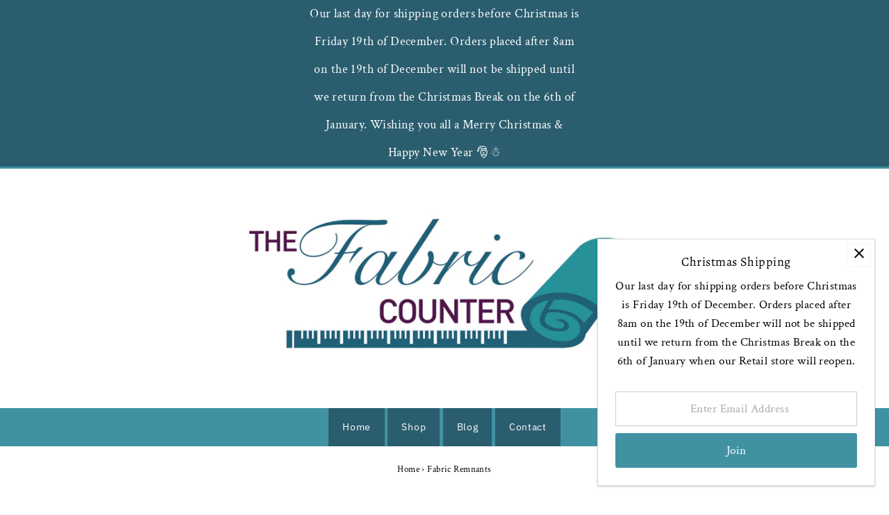

--- FILE ---
content_type: text/html; charset=utf-8
request_url: https://thefabriccounter.ie/collections/remnants
body_size: 32378
content:
<!DOCTYPE html>
<html lang="en" class="no-js" lang="en">
<head>
  <meta charset="utf-8" />
  <meta name="viewport" content="width=device-width,initial-scale=1">

  <!-- Establish early connection to external domains -->
  <link rel="preconnect" href="https://cdn.shopify.com" crossorigin>
  <link rel="preconnect" href="https://fonts.shopify.com" crossorigin>
  <link rel="preconnect" href="https://monorail-edge.shopifysvc.com">
  <link rel="preconnect" href="//ajax.googleapis.com" crossorigin /><!-- Preload onDomain stylesheets and script libraries -->
  <link rel="preload" href="//thefabriccounter.ie/cdn/shop/t/20/assets/stylesheet.css?v=28310452254111054521669764918" as="style">
  <link rel="preload" as="font" href="//thefabriccounter.ie/cdn/fonts/crimson_text/crimsontext_n4.a9a5f5ab47c6f5346e7cd274511a5d08c59fb906.woff2" type="font/woff2" crossorigin>
  <link rel="preload" as="font" href="//thefabriccounter.ie/cdn/fonts/ibm_plex_sans/ibmplexsans_n4.4633946c9236bd5cc5d0394ad07b807eb7ca1b32.woff2" type="font/woff2" crossorigin>
  <link rel="preload" as="font" href="//thefabriccounter.ie/cdn/fonts/alegreya/alegreya_n4.9d59d35c9865f13cc7223c9847768350c0c7301a.woff2" type="font/woff2" crossorigin>
  <link rel="preload" href="//thefabriccounter.ie/cdn/shop/t/20/assets/eventemitter3.min.js?v=27939738353326123541669764918" as="script">
  <link rel="preload" href="//thefabriccounter.ie/cdn/shop/t/20/assets/theme.js?v=41705284591769206461669764918" as="script">

  
  <link rel="canonical" href="https://thefabriccounter.ie/collections/remnants" />

  <title>Fabric Remnants &ndash; The Fabric Counter</title>
  <meta name="description" content="Remants are end of bolt pieces that have been discounted anywhere from 20% - 40% off regular retail prices. These pieces are sold at the measurement displayed in the listing and can not be cut to custom sizes." />

  

  
<meta property="og:image" content="http://thefabriccounter.ie/cdn/shop/collections/fabric-remnants-825741.jpg?v=1661691172">
  <meta property="og:image:secure_url" content="https://thefabriccounter.ie/cdn/shop/collections/fabric-remnants-825741.jpg?v=1661691172">
  <meta property="og:image:width" content="500">
  <meta property="og:image:height" content="500">
<meta property="og:site_name" content="The Fabric Counter">



<meta name="twitter:card" content="summary">


<meta name="twitter:site" content="@">



  <style data-shopify>
:root {
    --main-family: "Crimson Text";
    --main-weight: 400;
    --main-style: normal;
    --main-spacing: 0.025em;
    --nav-family: "IBM Plex Sans";
    --nav-weight: 400;
    --nav-style: normal;
    --nav-spacing: 0.050em;
    --heading-family: Alegreya;
    --heading-weight: 400;
    --heading-style: normal;
    --heading-spacing: 0.025em;
    --font-size: 17px;
    --nav-size: 14px;
    --h1-size: 33px;
    --h2-size: 36px;
    --h3-size: 18px;
    --header-wrapper-background: #ffffff;
    --background: #ffffff;
    --header-link-color: #000000;
    --announcement-background: #2a5d6e;
    --announcement-text: #ffffff;
    --header-icons: #ffffff;
    --header-icons-hover: #ffffff;
    --mobile-header-icons: #b79e8c;
    --text-color: #000000;
    --link-color: #000000;
    --sale-color: #c60808;
    --dotted-color: #cccccc;
    --button-color: #4092a3;
    --button-hover: #cccccc;
    --button-text: #ffffff;
    --secondary-button-color: #4092a3;
    --secondary-button-hover: #cccccc;
    --secondary-button-text: #ffffff;
    --direction-color: #000000;
    --direction-background: #ffffff;
    --direction-hover: #e7e7e7;
    --footer-background: #4092a3;
    --footer-text: #ffffff;
    --footer-icons-color: #ffffff;
    --footer-input: #ffffff;
    --footer-input-text: #000000;
    --footer-button: #2a5d6e;
    --footer-button-text: #ffffff;
    --nav-color: #ffffff;
    --nav-hover-color: #4092a3;
    --nav-background-color: #4092a3;
    --nav-hover-link-color: #ffffff;
    --nav-border-color: #4092a3;
    --dropdown-background-color: #ffffff;
    --dropdown-link-color: #000000;
    --dropdown-link-hover-color: #4092a3;
    --dropdown-min-width: 220px;
    --free-shipping-bg: #4092a3;
    --free-shipping-text: #ffffff;
    --error-color: #c60808;
    --error-color-light: #fdd0d0;
    --swatch-height: 40px;
    --swatch-width: 44px;
    --tool-tip-width: -20;
    --icon-border-color: #e6e6e6;
    --select-arrow-bg: url(//thefabriccounter.ie/cdn/shop/t/20/assets/select-arrow.png?v=69247659926442838781670449938);
    --keyboard-focus-color: #f3f3f3;
    --keyboard-focus-border-style: dotted;
    --keyboard-focus-border-weight: 2;
    --price-unit-price: #999999;
    --color-filter-size: 20px;
    --color-body-text: var(--text-color);
    --color-body: var(--background);
    --color-bg: var(--background);
    --section-margins: 20px;

    --star-active: rgb(0, 0, 0);
    --star-inactive: rgb(204, 204, 204);

    
      --button-corners: 3px;
    

    --section-background: #ffffff;
    --desktop-section-height: ;
    --mobile-section-height: ;

  }
  @media (max-width: 740px) {
    :root {
      --font-size: calc(17px - (17px * 0.15));
      --nav-size: calc(14px - (14px * 0.15));
      --h1-size: calc(33px - (33px * 0.15));
      --h2-size: calc(36px - (36px * 0.15));
      --h3-size: calc(18px - (18px * 0.15));
    }
  }
</style>


  <link rel="stylesheet" href="//thefabriccounter.ie/cdn/shop/t/20/assets/stylesheet.css?v=28310452254111054521669764918" type="text/css">
<link href="//thefabriccounter.ie/cdn/shop/t/20/assets/custom.css?v=89910311618579862311670418563" rel="stylesheet" type="text/css" media="all" />
  <style>
  @font-face {
  font-family: "Crimson Text";
  font-weight: 400;
  font-style: normal;
  font-display: swap;
  src: url("//thefabriccounter.ie/cdn/fonts/crimson_text/crimsontext_n4.a9a5f5ab47c6f5346e7cd274511a5d08c59fb906.woff2") format("woff2"),
       url("//thefabriccounter.ie/cdn/fonts/crimson_text/crimsontext_n4.e89f2f0678223181d995b90850b6894b928b2f96.woff") format("woff");
}

  @font-face {
  font-family: "IBM Plex Sans";
  font-weight: 400;
  font-style: normal;
  font-display: swap;
  src: url("//thefabriccounter.ie/cdn/fonts/ibm_plex_sans/ibmplexsans_n4.4633946c9236bd5cc5d0394ad07b807eb7ca1b32.woff2") format("woff2"),
       url("//thefabriccounter.ie/cdn/fonts/ibm_plex_sans/ibmplexsans_n4.6c6923eb6151e62a09e8a1ff83eaa1ce2a563a30.woff") format("woff");
}

  @font-face {
  font-family: Alegreya;
  font-weight: 400;
  font-style: normal;
  font-display: swap;
  src: url("//thefabriccounter.ie/cdn/fonts/alegreya/alegreya_n4.9d59d35c9865f13cc7223c9847768350c0c7301a.woff2") format("woff2"),
       url("//thefabriccounter.ie/cdn/fonts/alegreya/alegreya_n4.a883043573688913d15d350b7a40349399b2ef99.woff") format("woff");
}

  @font-face {
  font-family: "Crimson Text";
  font-weight: 700;
  font-style: normal;
  font-display: swap;
  src: url("//thefabriccounter.ie/cdn/fonts/crimson_text/crimsontext_n7.5076cbe6a44b52f4358c84024d5c6b6585f79aea.woff2") format("woff2"),
       url("//thefabriccounter.ie/cdn/fonts/crimson_text/crimsontext_n7.8f5260d5ac57189dddbd2e97988d8f2e202b595b.woff") format("woff");
}

  @font-face {
  font-family: "Crimson Text";
  font-weight: 400;
  font-style: italic;
  font-display: swap;
  src: url("//thefabriccounter.ie/cdn/fonts/crimson_text/crimsontext_i4.ea961043037945875bf37df9b6f6bf968be445ba.woff2") format("woff2"),
       url("//thefabriccounter.ie/cdn/fonts/crimson_text/crimsontext_i4.7938dd4c556b9b9430c9ff6e18ae066c8e9db49b.woff") format("woff");
}

  @font-face {
  font-family: "Crimson Text";
  font-weight: 700;
  font-style: italic;
  font-display: swap;
  src: url("//thefabriccounter.ie/cdn/fonts/crimson_text/crimsontext_i7.59b5c9ce57c35b127dcd012fffb521c55608d985.woff2") format("woff2"),
       url("//thefabriccounter.ie/cdn/fonts/crimson_text/crimsontext_i7.17faaee45ed99fd118ae07fca5c33c7a095bcb6d.woff") format("woff");
}

  </style>

  <script>window.performance && window.performance.mark && window.performance.mark('shopify.content_for_header.start');</script><meta name="facebook-domain-verification" content="b4akwb9oeloik089xxpbazahm5s4ij">
<meta id="shopify-digital-wallet" name="shopify-digital-wallet" content="/10546048/digital_wallets/dialog">
<meta name="shopify-checkout-api-token" content="20482c997eaba1be6d6c86cb76d3cfa8">
<meta id="in-context-paypal-metadata" data-shop-id="10546048" data-venmo-supported="false" data-environment="production" data-locale="en_US" data-paypal-v4="true" data-currency="EUR">
<link rel="alternate" type="application/atom+xml" title="Feed" href="/collections/remnants.atom" />
<link rel="next" href="/collections/remnants?page=2">
<link rel="alternate" type="application/json+oembed" href="https://thefabriccounter.ie/collections/remnants.oembed">
<script async="async" src="/checkouts/internal/preloads.js?locale=en-IE"></script>
<link rel="preconnect" href="https://shop.app" crossorigin="anonymous">
<script async="async" src="https://shop.app/checkouts/internal/preloads.js?locale=en-IE&shop_id=10546048" crossorigin="anonymous"></script>
<script id="apple-pay-shop-capabilities" type="application/json">{"shopId":10546048,"countryCode":"IE","currencyCode":"EUR","merchantCapabilities":["supports3DS"],"merchantId":"gid:\/\/shopify\/Shop\/10546048","merchantName":"The Fabric Counter","requiredBillingContactFields":["postalAddress","email","phone"],"requiredShippingContactFields":["postalAddress","email","phone"],"shippingType":"shipping","supportedNetworks":["visa","maestro","masterCard"],"total":{"type":"pending","label":"The Fabric Counter","amount":"1.00"},"shopifyPaymentsEnabled":true,"supportsSubscriptions":true}</script>
<script id="shopify-features" type="application/json">{"accessToken":"20482c997eaba1be6d6c86cb76d3cfa8","betas":["rich-media-storefront-analytics"],"domain":"thefabriccounter.ie","predictiveSearch":true,"shopId":10546048,"locale":"en"}</script>
<script>var Shopify = Shopify || {};
Shopify.shop = "the-fabric-counter.myshopify.com";
Shopify.locale = "en";
Shopify.currency = {"active":"EUR","rate":"1.0"};
Shopify.country = "IE";
Shopify.theme = {"name":"CodeVibez X Testament | Code Moved","id":122264911975,"schema_name":"Testament","schema_version":"9.0.0","theme_store_id":623,"role":"main"};
Shopify.theme.handle = "null";
Shopify.theme.style = {"id":null,"handle":null};
Shopify.cdnHost = "thefabriccounter.ie/cdn";
Shopify.routes = Shopify.routes || {};
Shopify.routes.root = "/";</script>
<script type="module">!function(o){(o.Shopify=o.Shopify||{}).modules=!0}(window);</script>
<script>!function(o){function n(){var o=[];function n(){o.push(Array.prototype.slice.apply(arguments))}return n.q=o,n}var t=o.Shopify=o.Shopify||{};t.loadFeatures=n(),t.autoloadFeatures=n()}(window);</script>
<script>
  window.ShopifyPay = window.ShopifyPay || {};
  window.ShopifyPay.apiHost = "shop.app\/pay";
  window.ShopifyPay.redirectState = null;
</script>
<script id="shop-js-analytics" type="application/json">{"pageType":"collection"}</script>
<script defer="defer" async type="module" src="//thefabriccounter.ie/cdn/shopifycloud/shop-js/modules/v2/client.init-shop-cart-sync_C5BV16lS.en.esm.js"></script>
<script defer="defer" async type="module" src="//thefabriccounter.ie/cdn/shopifycloud/shop-js/modules/v2/chunk.common_CygWptCX.esm.js"></script>
<script type="module">
  await import("//thefabriccounter.ie/cdn/shopifycloud/shop-js/modules/v2/client.init-shop-cart-sync_C5BV16lS.en.esm.js");
await import("//thefabriccounter.ie/cdn/shopifycloud/shop-js/modules/v2/chunk.common_CygWptCX.esm.js");

  window.Shopify.SignInWithShop?.initShopCartSync?.({"fedCMEnabled":true,"windoidEnabled":true});

</script>
<script>
  window.Shopify = window.Shopify || {};
  if (!window.Shopify.featureAssets) window.Shopify.featureAssets = {};
  window.Shopify.featureAssets['shop-js'] = {"shop-cart-sync":["modules/v2/client.shop-cart-sync_ZFArdW7E.en.esm.js","modules/v2/chunk.common_CygWptCX.esm.js"],"init-fed-cm":["modules/v2/client.init-fed-cm_CmiC4vf6.en.esm.js","modules/v2/chunk.common_CygWptCX.esm.js"],"shop-button":["modules/v2/client.shop-button_tlx5R9nI.en.esm.js","modules/v2/chunk.common_CygWptCX.esm.js"],"shop-cash-offers":["modules/v2/client.shop-cash-offers_DOA2yAJr.en.esm.js","modules/v2/chunk.common_CygWptCX.esm.js","modules/v2/chunk.modal_D71HUcav.esm.js"],"init-windoid":["modules/v2/client.init-windoid_sURxWdc1.en.esm.js","modules/v2/chunk.common_CygWptCX.esm.js"],"shop-toast-manager":["modules/v2/client.shop-toast-manager_ClPi3nE9.en.esm.js","modules/v2/chunk.common_CygWptCX.esm.js"],"init-shop-email-lookup-coordinator":["modules/v2/client.init-shop-email-lookup-coordinator_B8hsDcYM.en.esm.js","modules/v2/chunk.common_CygWptCX.esm.js"],"init-shop-cart-sync":["modules/v2/client.init-shop-cart-sync_C5BV16lS.en.esm.js","modules/v2/chunk.common_CygWptCX.esm.js"],"avatar":["modules/v2/client.avatar_BTnouDA3.en.esm.js"],"pay-button":["modules/v2/client.pay-button_FdsNuTd3.en.esm.js","modules/v2/chunk.common_CygWptCX.esm.js"],"init-customer-accounts":["modules/v2/client.init-customer-accounts_DxDtT_ad.en.esm.js","modules/v2/client.shop-login-button_C5VAVYt1.en.esm.js","modules/v2/chunk.common_CygWptCX.esm.js","modules/v2/chunk.modal_D71HUcav.esm.js"],"init-shop-for-new-customer-accounts":["modules/v2/client.init-shop-for-new-customer-accounts_ChsxoAhi.en.esm.js","modules/v2/client.shop-login-button_C5VAVYt1.en.esm.js","modules/v2/chunk.common_CygWptCX.esm.js","modules/v2/chunk.modal_D71HUcav.esm.js"],"shop-login-button":["modules/v2/client.shop-login-button_C5VAVYt1.en.esm.js","modules/v2/chunk.common_CygWptCX.esm.js","modules/v2/chunk.modal_D71HUcav.esm.js"],"init-customer-accounts-sign-up":["modules/v2/client.init-customer-accounts-sign-up_CPSyQ0Tj.en.esm.js","modules/v2/client.shop-login-button_C5VAVYt1.en.esm.js","modules/v2/chunk.common_CygWptCX.esm.js","modules/v2/chunk.modal_D71HUcav.esm.js"],"shop-follow-button":["modules/v2/client.shop-follow-button_Cva4Ekp9.en.esm.js","modules/v2/chunk.common_CygWptCX.esm.js","modules/v2/chunk.modal_D71HUcav.esm.js"],"checkout-modal":["modules/v2/client.checkout-modal_BPM8l0SH.en.esm.js","modules/v2/chunk.common_CygWptCX.esm.js","modules/v2/chunk.modal_D71HUcav.esm.js"],"lead-capture":["modules/v2/client.lead-capture_Bi8yE_yS.en.esm.js","modules/v2/chunk.common_CygWptCX.esm.js","modules/v2/chunk.modal_D71HUcav.esm.js"],"shop-login":["modules/v2/client.shop-login_D6lNrXab.en.esm.js","modules/v2/chunk.common_CygWptCX.esm.js","modules/v2/chunk.modal_D71HUcav.esm.js"],"payment-terms":["modules/v2/client.payment-terms_CZxnsJam.en.esm.js","modules/v2/chunk.common_CygWptCX.esm.js","modules/v2/chunk.modal_D71HUcav.esm.js"]};
</script>
<script>(function() {
  var isLoaded = false;
  function asyncLoad() {
    if (isLoaded) return;
    isLoaded = true;
    var urls = ["\/\/static.zotabox.com\/1\/4\/14a57059b878a8397c1730b9e480948e\/widgets.js?shop=the-fabric-counter.myshopify.com","https:\/\/aivalabs.com\/cta\/?identity=AWAMUloF9wGCAySvFxOtuubyeEEhL4YRTbjySUla4NYNBGGQ5g6Ia\u0026shop=the-fabric-counter.myshopify.com","https:\/\/cdn.shopify.com\/s\/files\/1\/1054\/6048\/t\/20\/assets\/booster_eu_cookie_10546048.js?v=1670411091\u0026shop=the-fabric-counter.myshopify.com","https:\/\/shy.elfsight.com\/p\/platform.js?shop=the-fabric-counter.myshopify.com","https:\/\/cdn.hextom.com\/js\/quickannouncementbar.js?shop=the-fabric-counter.myshopify.com"];
    for (var i = 0; i < urls.length; i++) {
      var s = document.createElement('script');
      s.type = 'text/javascript';
      s.async = true;
      s.src = urls[i];
      var x = document.getElementsByTagName('script')[0];
      x.parentNode.insertBefore(s, x);
    }
  };
  if(window.attachEvent) {
    window.attachEvent('onload', asyncLoad);
  } else {
    window.addEventListener('load', asyncLoad, false);
  }
})();</script>
<script id="__st">var __st={"a":10546048,"offset":0,"reqid":"d0ab01aa-1d1e-46c5-a872-7c9243274050-1768760481","pageurl":"thefabriccounter.ie\/collections\/remnants","u":"b9718e62f7e0","p":"collection","rtyp":"collection","rid":260737466471};</script>
<script>window.ShopifyPaypalV4VisibilityTracking = true;</script>
<script id="captcha-bootstrap">!function(){'use strict';const t='contact',e='account',n='new_comment',o=[[t,t],['blogs',n],['comments',n],[t,'customer']],c=[[e,'customer_login'],[e,'guest_login'],[e,'recover_customer_password'],[e,'create_customer']],r=t=>t.map((([t,e])=>`form[action*='/${t}']:not([data-nocaptcha='true']) input[name='form_type'][value='${e}']`)).join(','),a=t=>()=>t?[...document.querySelectorAll(t)].map((t=>t.form)):[];function s(){const t=[...o],e=r(t);return a(e)}const i='password',u='form_key',d=['recaptcha-v3-token','g-recaptcha-response','h-captcha-response',i],f=()=>{try{return window.sessionStorage}catch{return}},m='__shopify_v',_=t=>t.elements[u];function p(t,e,n=!1){try{const o=window.sessionStorage,c=JSON.parse(o.getItem(e)),{data:r}=function(t){const{data:e,action:n}=t;return t[m]||n?{data:e,action:n}:{data:t,action:n}}(c);for(const[e,n]of Object.entries(r))t.elements[e]&&(t.elements[e].value=n);n&&o.removeItem(e)}catch(o){console.error('form repopulation failed',{error:o})}}const l='form_type',E='cptcha';function T(t){t.dataset[E]=!0}const w=window,h=w.document,L='Shopify',v='ce_forms',y='captcha';let A=!1;((t,e)=>{const n=(g='f06e6c50-85a8-45c8-87d0-21a2b65856fe',I='https://cdn.shopify.com/shopifycloud/storefront-forms-hcaptcha/ce_storefront_forms_captcha_hcaptcha.v1.5.2.iife.js',D={infoText:'Protected by hCaptcha',privacyText:'Privacy',termsText:'Terms'},(t,e,n)=>{const o=w[L][v],c=o.bindForm;if(c)return c(t,g,e,D).then(n);var r;o.q.push([[t,g,e,D],n]),r=I,A||(h.body.append(Object.assign(h.createElement('script'),{id:'captcha-provider',async:!0,src:r})),A=!0)});var g,I,D;w[L]=w[L]||{},w[L][v]=w[L][v]||{},w[L][v].q=[],w[L][y]=w[L][y]||{},w[L][y].protect=function(t,e){n(t,void 0,e),T(t)},Object.freeze(w[L][y]),function(t,e,n,w,h,L){const[v,y,A,g]=function(t,e,n){const i=e?o:[],u=t?c:[],d=[...i,...u],f=r(d),m=r(i),_=r(d.filter((([t,e])=>n.includes(e))));return[a(f),a(m),a(_),s()]}(w,h,L),I=t=>{const e=t.target;return e instanceof HTMLFormElement?e:e&&e.form},D=t=>v().includes(t);t.addEventListener('submit',(t=>{const e=I(t);if(!e)return;const n=D(e)&&!e.dataset.hcaptchaBound&&!e.dataset.recaptchaBound,o=_(e),c=g().includes(e)&&(!o||!o.value);(n||c)&&t.preventDefault(),c&&!n&&(function(t){try{if(!f())return;!function(t){const e=f();if(!e)return;const n=_(t);if(!n)return;const o=n.value;o&&e.removeItem(o)}(t);const e=Array.from(Array(32),(()=>Math.random().toString(36)[2])).join('');!function(t,e){_(t)||t.append(Object.assign(document.createElement('input'),{type:'hidden',name:u})),t.elements[u].value=e}(t,e),function(t,e){const n=f();if(!n)return;const o=[...t.querySelectorAll(`input[type='${i}']`)].map((({name:t})=>t)),c=[...d,...o],r={};for(const[a,s]of new FormData(t).entries())c.includes(a)||(r[a]=s);n.setItem(e,JSON.stringify({[m]:1,action:t.action,data:r}))}(t,e)}catch(e){console.error('failed to persist form',e)}}(e),e.submit())}));const S=(t,e)=>{t&&!t.dataset[E]&&(n(t,e.some((e=>e===t))),T(t))};for(const o of['focusin','change'])t.addEventListener(o,(t=>{const e=I(t);D(e)&&S(e,y())}));const B=e.get('form_key'),M=e.get(l),P=B&&M;t.addEventListener('DOMContentLoaded',(()=>{const t=y();if(P)for(const e of t)e.elements[l].value===M&&p(e,B);[...new Set([...A(),...v().filter((t=>'true'===t.dataset.shopifyCaptcha))])].forEach((e=>S(e,t)))}))}(h,new URLSearchParams(w.location.search),n,t,e,['guest_login'])})(!0,!0)}();</script>
<script integrity="sha256-4kQ18oKyAcykRKYeNunJcIwy7WH5gtpwJnB7kiuLZ1E=" data-source-attribution="shopify.loadfeatures" defer="defer" src="//thefabriccounter.ie/cdn/shopifycloud/storefront/assets/storefront/load_feature-a0a9edcb.js" crossorigin="anonymous"></script>
<script crossorigin="anonymous" defer="defer" src="//thefabriccounter.ie/cdn/shopifycloud/storefront/assets/shopify_pay/storefront-65b4c6d7.js?v=20250812"></script>
<script data-source-attribution="shopify.dynamic_checkout.dynamic.init">var Shopify=Shopify||{};Shopify.PaymentButton=Shopify.PaymentButton||{isStorefrontPortableWallets:!0,init:function(){window.Shopify.PaymentButton.init=function(){};var t=document.createElement("script");t.src="https://thefabriccounter.ie/cdn/shopifycloud/portable-wallets/latest/portable-wallets.en.js",t.type="module",document.head.appendChild(t)}};
</script>
<script data-source-attribution="shopify.dynamic_checkout.buyer_consent">
  function portableWalletsHideBuyerConsent(e){var t=document.getElementById("shopify-buyer-consent"),n=document.getElementById("shopify-subscription-policy-button");t&&n&&(t.classList.add("hidden"),t.setAttribute("aria-hidden","true"),n.removeEventListener("click",e))}function portableWalletsShowBuyerConsent(e){var t=document.getElementById("shopify-buyer-consent"),n=document.getElementById("shopify-subscription-policy-button");t&&n&&(t.classList.remove("hidden"),t.removeAttribute("aria-hidden"),n.addEventListener("click",e))}window.Shopify?.PaymentButton&&(window.Shopify.PaymentButton.hideBuyerConsent=portableWalletsHideBuyerConsent,window.Shopify.PaymentButton.showBuyerConsent=portableWalletsShowBuyerConsent);
</script>
<script data-source-attribution="shopify.dynamic_checkout.cart.bootstrap">document.addEventListener("DOMContentLoaded",(function(){function t(){return document.querySelector("shopify-accelerated-checkout-cart, shopify-accelerated-checkout")}if(t())Shopify.PaymentButton.init();else{new MutationObserver((function(e,n){t()&&(Shopify.PaymentButton.init(),n.disconnect())})).observe(document.body,{childList:!0,subtree:!0})}}));
</script>
<link id="shopify-accelerated-checkout-styles" rel="stylesheet" media="screen" href="https://thefabriccounter.ie/cdn/shopifycloud/portable-wallets/latest/accelerated-checkout-backwards-compat.css" crossorigin="anonymous">
<style id="shopify-accelerated-checkout-cart">
        #shopify-buyer-consent {
  margin-top: 1em;
  display: inline-block;
  width: 100%;
}

#shopify-buyer-consent.hidden {
  display: none;
}

#shopify-subscription-policy-button {
  background: none;
  border: none;
  padding: 0;
  text-decoration: underline;
  font-size: inherit;
  cursor: pointer;
}

#shopify-subscription-policy-button::before {
  box-shadow: none;
}

      </style>

<script>window.performance && window.performance.mark && window.performance.mark('shopify.content_for_header.end');</script>

<link rel="dns-prefetch" href="https://cdn.secomapp.com/">
<link rel="dns-prefetch" href="https://ajax.googleapis.com/">
<link rel="dns-prefetch" href="https://cdnjs.cloudflare.com/">
<link rel="preload" as="stylesheet" href="//thefabriccounter.ie/cdn/shop/t/20/assets/sca-pp.css?v=178374312540912810101671610558">

<link rel="stylesheet" href="//thefabriccounter.ie/cdn/shop/t/20/assets/sca-pp.css?v=178374312540912810101671610558">
 <script>
  
  SCAPPShop = {};
    
  </script> 
<script src="https://cdn.shopify.com/extensions/8d2c31d3-a828-4daf-820f-80b7f8e01c39/nova-eu-cookie-bar-gdpr-4/assets/nova-cookie-app-embed.js" type="text/javascript" defer="defer"></script>
<link href="https://cdn.shopify.com/extensions/8d2c31d3-a828-4daf-820f-80b7f8e01c39/nova-eu-cookie-bar-gdpr-4/assets/nova-cookie.css" rel="stylesheet" type="text/css" media="all">
<script src="https://cdn.shopify.com/extensions/019bc2d0-0f91-74d4-a43b-076b6407206d/quick-announcement-bar-prod-97/assets/quickannouncementbar.js" type="text/javascript" defer="defer"></script>
<link href="https://monorail-edge.shopifysvc.com" rel="dns-prefetch">
<script>(function(){if ("sendBeacon" in navigator && "performance" in window) {try {var session_token_from_headers = performance.getEntriesByType('navigation')[0].serverTiming.find(x => x.name == '_s').description;} catch {var session_token_from_headers = undefined;}var session_cookie_matches = document.cookie.match(/_shopify_s=([^;]*)/);var session_token_from_cookie = session_cookie_matches && session_cookie_matches.length === 2 ? session_cookie_matches[1] : "";var session_token = session_token_from_headers || session_token_from_cookie || "";function handle_abandonment_event(e) {var entries = performance.getEntries().filter(function(entry) {return /monorail-edge.shopifysvc.com/.test(entry.name);});if (!window.abandonment_tracked && entries.length === 0) {window.abandonment_tracked = true;var currentMs = Date.now();var navigation_start = performance.timing.navigationStart;var payload = {shop_id: 10546048,url: window.location.href,navigation_start,duration: currentMs - navigation_start,session_token,page_type: "collection"};window.navigator.sendBeacon("https://monorail-edge.shopifysvc.com/v1/produce", JSON.stringify({schema_id: "online_store_buyer_site_abandonment/1.1",payload: payload,metadata: {event_created_at_ms: currentMs,event_sent_at_ms: currentMs}}));}}window.addEventListener('pagehide', handle_abandonment_event);}}());</script>
<script id="web-pixels-manager-setup">(function e(e,d,r,n,o){if(void 0===o&&(o={}),!Boolean(null===(a=null===(i=window.Shopify)||void 0===i?void 0:i.analytics)||void 0===a?void 0:a.replayQueue)){var i,a;window.Shopify=window.Shopify||{};var t=window.Shopify;t.analytics=t.analytics||{};var s=t.analytics;s.replayQueue=[],s.publish=function(e,d,r){return s.replayQueue.push([e,d,r]),!0};try{self.performance.mark("wpm:start")}catch(e){}var l=function(){var e={modern:/Edge?\/(1{2}[4-9]|1[2-9]\d|[2-9]\d{2}|\d{4,})\.\d+(\.\d+|)|Firefox\/(1{2}[4-9]|1[2-9]\d|[2-9]\d{2}|\d{4,})\.\d+(\.\d+|)|Chrom(ium|e)\/(9{2}|\d{3,})\.\d+(\.\d+|)|(Maci|X1{2}).+ Version\/(15\.\d+|(1[6-9]|[2-9]\d|\d{3,})\.\d+)([,.]\d+|)( \(\w+\)|)( Mobile\/\w+|) Safari\/|Chrome.+OPR\/(9{2}|\d{3,})\.\d+\.\d+|(CPU[ +]OS|iPhone[ +]OS|CPU[ +]iPhone|CPU IPhone OS|CPU iPad OS)[ +]+(15[._]\d+|(1[6-9]|[2-9]\d|\d{3,})[._]\d+)([._]\d+|)|Android:?[ /-](13[3-9]|1[4-9]\d|[2-9]\d{2}|\d{4,})(\.\d+|)(\.\d+|)|Android.+Firefox\/(13[5-9]|1[4-9]\d|[2-9]\d{2}|\d{4,})\.\d+(\.\d+|)|Android.+Chrom(ium|e)\/(13[3-9]|1[4-9]\d|[2-9]\d{2}|\d{4,})\.\d+(\.\d+|)|SamsungBrowser\/([2-9]\d|\d{3,})\.\d+/,legacy:/Edge?\/(1[6-9]|[2-9]\d|\d{3,})\.\d+(\.\d+|)|Firefox\/(5[4-9]|[6-9]\d|\d{3,})\.\d+(\.\d+|)|Chrom(ium|e)\/(5[1-9]|[6-9]\d|\d{3,})\.\d+(\.\d+|)([\d.]+$|.*Safari\/(?![\d.]+ Edge\/[\d.]+$))|(Maci|X1{2}).+ Version\/(10\.\d+|(1[1-9]|[2-9]\d|\d{3,})\.\d+)([,.]\d+|)( \(\w+\)|)( Mobile\/\w+|) Safari\/|Chrome.+OPR\/(3[89]|[4-9]\d|\d{3,})\.\d+\.\d+|(CPU[ +]OS|iPhone[ +]OS|CPU[ +]iPhone|CPU IPhone OS|CPU iPad OS)[ +]+(10[._]\d+|(1[1-9]|[2-9]\d|\d{3,})[._]\d+)([._]\d+|)|Android:?[ /-](13[3-9]|1[4-9]\d|[2-9]\d{2}|\d{4,})(\.\d+|)(\.\d+|)|Mobile Safari.+OPR\/([89]\d|\d{3,})\.\d+\.\d+|Android.+Firefox\/(13[5-9]|1[4-9]\d|[2-9]\d{2}|\d{4,})\.\d+(\.\d+|)|Android.+Chrom(ium|e)\/(13[3-9]|1[4-9]\d|[2-9]\d{2}|\d{4,})\.\d+(\.\d+|)|Android.+(UC? ?Browser|UCWEB|U3)[ /]?(15\.([5-9]|\d{2,})|(1[6-9]|[2-9]\d|\d{3,})\.\d+)\.\d+|SamsungBrowser\/(5\.\d+|([6-9]|\d{2,})\.\d+)|Android.+MQ{2}Browser\/(14(\.(9|\d{2,})|)|(1[5-9]|[2-9]\d|\d{3,})(\.\d+|))(\.\d+|)|K[Aa][Ii]OS\/(3\.\d+|([4-9]|\d{2,})\.\d+)(\.\d+|)/},d=e.modern,r=e.legacy,n=navigator.userAgent;return n.match(d)?"modern":n.match(r)?"legacy":"unknown"}(),u="modern"===l?"modern":"legacy",c=(null!=n?n:{modern:"",legacy:""})[u],f=function(e){return[e.baseUrl,"/wpm","/b",e.hashVersion,"modern"===e.buildTarget?"m":"l",".js"].join("")}({baseUrl:d,hashVersion:r,buildTarget:u}),m=function(e){var d=e.version,r=e.bundleTarget,n=e.surface,o=e.pageUrl,i=e.monorailEndpoint;return{emit:function(e){var a=e.status,t=e.errorMsg,s=(new Date).getTime(),l=JSON.stringify({metadata:{event_sent_at_ms:s},events:[{schema_id:"web_pixels_manager_load/3.1",payload:{version:d,bundle_target:r,page_url:o,status:a,surface:n,error_msg:t},metadata:{event_created_at_ms:s}}]});if(!i)return console&&console.warn&&console.warn("[Web Pixels Manager] No Monorail endpoint provided, skipping logging."),!1;try{return self.navigator.sendBeacon.bind(self.navigator)(i,l)}catch(e){}var u=new XMLHttpRequest;try{return u.open("POST",i,!0),u.setRequestHeader("Content-Type","text/plain"),u.send(l),!0}catch(e){return console&&console.warn&&console.warn("[Web Pixels Manager] Got an unhandled error while logging to Monorail."),!1}}}}({version:r,bundleTarget:l,surface:e.surface,pageUrl:self.location.href,monorailEndpoint:e.monorailEndpoint});try{o.browserTarget=l,function(e){var d=e.src,r=e.async,n=void 0===r||r,o=e.onload,i=e.onerror,a=e.sri,t=e.scriptDataAttributes,s=void 0===t?{}:t,l=document.createElement("script"),u=document.querySelector("head"),c=document.querySelector("body");if(l.async=n,l.src=d,a&&(l.integrity=a,l.crossOrigin="anonymous"),s)for(var f in s)if(Object.prototype.hasOwnProperty.call(s,f))try{l.dataset[f]=s[f]}catch(e){}if(o&&l.addEventListener("load",o),i&&l.addEventListener("error",i),u)u.appendChild(l);else{if(!c)throw new Error("Did not find a head or body element to append the script");c.appendChild(l)}}({src:f,async:!0,onload:function(){if(!function(){var e,d;return Boolean(null===(d=null===(e=window.Shopify)||void 0===e?void 0:e.analytics)||void 0===d?void 0:d.initialized)}()){var d=window.webPixelsManager.init(e)||void 0;if(d){var r=window.Shopify.analytics;r.replayQueue.forEach((function(e){var r=e[0],n=e[1],o=e[2];d.publishCustomEvent(r,n,o)})),r.replayQueue=[],r.publish=d.publishCustomEvent,r.visitor=d.visitor,r.initialized=!0}}},onerror:function(){return m.emit({status:"failed",errorMsg:"".concat(f," has failed to load")})},sri:function(e){var d=/^sha384-[A-Za-z0-9+/=]+$/;return"string"==typeof e&&d.test(e)}(c)?c:"",scriptDataAttributes:o}),m.emit({status:"loading"})}catch(e){m.emit({status:"failed",errorMsg:(null==e?void 0:e.message)||"Unknown error"})}}})({shopId: 10546048,storefrontBaseUrl: "https://thefabriccounter.ie",extensionsBaseUrl: "https://extensions.shopifycdn.com/cdn/shopifycloud/web-pixels-manager",monorailEndpoint: "https://monorail-edge.shopifysvc.com/unstable/produce_batch",surface: "storefront-renderer",enabledBetaFlags: ["2dca8a86"],webPixelsConfigList: [{"id":"364511558","configuration":"{\"pixel_id\":\"664914927486565\",\"pixel_type\":\"facebook_pixel\",\"metaapp_system_user_token\":\"-\"}","eventPayloadVersion":"v1","runtimeContext":"OPEN","scriptVersion":"ca16bc87fe92b6042fbaa3acc2fbdaa6","type":"APP","apiClientId":2329312,"privacyPurposes":["ANALYTICS","MARKETING","SALE_OF_DATA"],"dataSharingAdjustments":{"protectedCustomerApprovalScopes":["read_customer_address","read_customer_email","read_customer_name","read_customer_personal_data","read_customer_phone"]}},{"id":"186089798","eventPayloadVersion":"v1","runtimeContext":"LAX","scriptVersion":"1","type":"CUSTOM","privacyPurposes":["ANALYTICS"],"name":"Google Analytics tag (migrated)"},{"id":"shopify-app-pixel","configuration":"{}","eventPayloadVersion":"v1","runtimeContext":"STRICT","scriptVersion":"0450","apiClientId":"shopify-pixel","type":"APP","privacyPurposes":["ANALYTICS","MARKETING"]},{"id":"shopify-custom-pixel","eventPayloadVersion":"v1","runtimeContext":"LAX","scriptVersion":"0450","apiClientId":"shopify-pixel","type":"CUSTOM","privacyPurposes":["ANALYTICS","MARKETING"]}],isMerchantRequest: false,initData: {"shop":{"name":"The Fabric Counter","paymentSettings":{"currencyCode":"EUR"},"myshopifyDomain":"the-fabric-counter.myshopify.com","countryCode":"IE","storefrontUrl":"https:\/\/thefabriccounter.ie"},"customer":null,"cart":null,"checkout":null,"productVariants":[],"purchasingCompany":null},},"https://thefabriccounter.ie/cdn","fcfee988w5aeb613cpc8e4bc33m6693e112",{"modern":"","legacy":""},{"shopId":"10546048","storefrontBaseUrl":"https:\/\/thefabriccounter.ie","extensionBaseUrl":"https:\/\/extensions.shopifycdn.com\/cdn\/shopifycloud\/web-pixels-manager","surface":"storefront-renderer","enabledBetaFlags":"[\"2dca8a86\"]","isMerchantRequest":"false","hashVersion":"fcfee988w5aeb613cpc8e4bc33m6693e112","publish":"custom","events":"[[\"page_viewed\",{}],[\"collection_viewed\",{\"collection\":{\"id\":\"260737466471\",\"title\":\"Fabric Remnants\",\"productVariants\":[{\"price\":{\"amount\":14.15,\"currencyCode\":\"EUR\"},\"product\":{\"title\":\"100% Cotton Remnant (1.8m)\",\"vendor\":\"The Fabric Counter\",\"id\":\"9165063389510\",\"untranslatedTitle\":\"100% Cotton Remnant (1.8m)\",\"url\":\"\/products\/100-cotton-remnant-2m\",\"type\":\"\"},\"id\":\"50249702932806\",\"image\":{\"src\":\"\/\/thefabriccounter.ie\/cdn\/shop\/files\/100-cotton-remnant-18m-203325.jpg?v=1723775975\"},\"sku\":null,\"title\":\"Default Title\",\"untranslatedTitle\":\"Default Title\"},{\"price\":{\"amount\":14.7,\"currencyCode\":\"EUR\"},\"product\":{\"title\":\"100% Cotton Remnant (2m)\",\"vendor\":\"The Fabric Counter\",\"id\":\"9165061816646\",\"untranslatedTitle\":\"100% Cotton Remnant (2m)\",\"url\":\"\/products\/100-cotton-remnant-0-6m-12\",\"type\":\"\"},\"id\":\"50249700671814\",\"image\":{\"src\":\"\/\/thefabriccounter.ie\/cdn\/shop\/files\/100-cotton-remnant-2m-922137.jpg?v=1723775975\"},\"sku\":null,\"title\":\"Default Title\",\"untranslatedTitle\":\"Default Title\"},{\"price\":{\"amount\":4.7,\"currencyCode\":\"EUR\"},\"product\":{\"title\":\"100% Cotton Remnant (0.6m)\",\"vendor\":\"The Fabric Counter\",\"id\":\"9165061030214\",\"untranslatedTitle\":\"100% Cotton Remnant (0.6m)\",\"url\":\"\/products\/100-cotton-remnant-0-6m-11\",\"type\":\"\"},\"id\":\"50249699426630\",\"image\":{\"src\":\"\/\/thefabriccounter.ie\/cdn\/shop\/files\/100-cotton-remnant-06m-211046.jpg?v=1723775975\"},\"sku\":null,\"title\":\"Default Title\",\"untranslatedTitle\":\"Default Title\"},{\"price\":{\"amount\":4.7,\"currencyCode\":\"EUR\"},\"product\":{\"title\":\"100% Cotton Remnant (0.6m)\",\"vendor\":\"The Fabric Counter\",\"id\":\"9165060178246\",\"untranslatedTitle\":\"100% Cotton Remnant (0.6m)\",\"url\":\"\/products\/100-cotton-remnant-0-6m-10\",\"type\":\"\"},\"id\":\"50249697984838\",\"image\":{\"src\":\"\/\/thefabriccounter.ie\/cdn\/shop\/files\/100-cotton-remnant-06m-150326.jpg?v=1723775975\"},\"sku\":null,\"title\":\"Default Title\",\"untranslatedTitle\":\"Default Title\"},{\"price\":{\"amount\":4.7,\"currencyCode\":\"EUR\"},\"product\":{\"title\":\"100% Cotton Remnant (0.6m)\",\"vendor\":\"The Fabric Counter\",\"id\":\"9165059326278\",\"untranslatedTitle\":\"100% Cotton Remnant (0.6m)\",\"url\":\"\/products\/100-cotton-remnant-0-6m-9\",\"type\":\"\"},\"id\":\"50249696674118\",\"image\":{\"src\":\"\/\/thefabriccounter.ie\/cdn\/shop\/files\/100-cotton-remnant-06m-286582.jpg?v=1723775976\"},\"sku\":null,\"title\":\"Default Title\",\"untranslatedTitle\":\"Default Title\"},{\"price\":{\"amount\":4.7,\"currencyCode\":\"EUR\"},\"product\":{\"title\":\"100% Cotton Remnant (0.6m)\",\"vendor\":\"The Fabric Counter\",\"id\":\"9165058539846\",\"untranslatedTitle\":\"100% Cotton Remnant (0.6m)\",\"url\":\"\/products\/100-cotton-remnant-0-6m-8\",\"type\":\"\"},\"id\":\"50249695461702\",\"image\":{\"src\":\"\/\/thefabriccounter.ie\/cdn\/shop\/files\/100-cotton-remnant-06m-928126.jpg?v=1723775975\"},\"sku\":null,\"title\":\"Default Title\",\"untranslatedTitle\":\"Default Title\"},{\"price\":{\"amount\":4.7,\"currencyCode\":\"EUR\"},\"product\":{\"title\":\"100% Cotton Remnant (0.6m)\",\"vendor\":\"The Fabric Counter\",\"id\":\"9165055557958\",\"untranslatedTitle\":\"100% Cotton Remnant (0.6m)\",\"url\":\"\/products\/100-cotton-remnant-0-6m-7\",\"type\":\"\"},\"id\":\"50249689432390\",\"image\":{\"src\":\"\/\/thefabriccounter.ie\/cdn\/shop\/files\/100-cotton-remnant-06m-818926.jpg?v=1723775975\"},\"sku\":null,\"title\":\"Default Title\",\"untranslatedTitle\":\"Default Title\"},{\"price\":{\"amount\":4.2,\"currencyCode\":\"EUR\"},\"product\":{\"title\":\"100% Cotton Remnant (0.6m)\",\"vendor\":\"The Fabric Counter\",\"id\":\"9165054116166\",\"untranslatedTitle\":\"100% Cotton Remnant (0.6m)\",\"url\":\"\/products\/100-cotton-remnant-0-6m-6\",\"type\":\"\"},\"id\":\"50249686909254\",\"image\":{\"src\":\"\/\/thefabriccounter.ie\/cdn\/shop\/files\/100-cotton-remnant-06m-852644.jpg?v=1723775975\"},\"sku\":null,\"title\":\"Default Title\",\"untranslatedTitle\":\"Default Title\"},{\"price\":{\"amount\":4.7,\"currencyCode\":\"EUR\"},\"product\":{\"title\":\"100% Cotton Remnant (0.6m)\",\"vendor\":\"The Fabric Counter\",\"id\":\"9165053329734\",\"untranslatedTitle\":\"100% Cotton Remnant (0.6m)\",\"url\":\"\/products\/100-cotton-remnant-0-6m-5\",\"type\":\"\"},\"id\":\"50249685664070\",\"image\":{\"src\":\"\/\/thefabriccounter.ie\/cdn\/shop\/files\/100-cotton-remnant-06m-881025.jpg?v=1723775975\"},\"sku\":null,\"title\":\"Default Title\",\"untranslatedTitle\":\"Default Title\"},{\"price\":{\"amount\":4.7,\"currencyCode\":\"EUR\"},\"product\":{\"title\":\"100% Cotton Remnant (0.6m)\",\"vendor\":\"The Fabric Counter\",\"id\":\"9165052510534\",\"untranslatedTitle\":\"100% Cotton Remnant (0.6m)\",\"url\":\"\/products\/100-cotton-remnant-0-6m-4\",\"type\":\"\"},\"id\":\"50249684549958\",\"image\":{\"src\":\"\/\/thefabriccounter.ie\/cdn\/shop\/files\/100-cotton-remnant-06m-340349.jpg?v=1723775975\"},\"sku\":null,\"title\":\"Default Title\",\"untranslatedTitle\":\"Default Title\"},{\"price\":{\"amount\":4.0,\"currencyCode\":\"EUR\"},\"product\":{\"title\":\"100% Cotton Remnant (0.6m)\",\"vendor\":\"The Fabric Counter\",\"id\":\"9165051658566\",\"untranslatedTitle\":\"100% Cotton Remnant (0.6m)\",\"url\":\"\/products\/100-cotton-remnant-0-6m-3\",\"type\":\"\"},\"id\":\"50249683272006\",\"image\":{\"src\":\"\/\/thefabriccounter.ie\/cdn\/shop\/files\/100-cotton-remnant-06m-761745.jpg?v=1723775919\"},\"sku\":null,\"title\":\"Default Title\",\"untranslatedTitle\":\"Default Title\"},{\"price\":{\"amount\":4.7,\"currencyCode\":\"EUR\"},\"product\":{\"title\":\"100% Cotton Remnant (0.6m)\",\"vendor\":\"The Fabric Counter\",\"id\":\"9165050675526\",\"untranslatedTitle\":\"100% Cotton Remnant (0.6m)\",\"url\":\"\/products\/100-cotton-remnant-0-6m-2\",\"type\":\"\"},\"id\":\"50249682190662\",\"image\":{\"src\":\"\/\/thefabriccounter.ie\/cdn\/shop\/files\/100-cotton-remnant-06m-428978.jpg?v=1723775918\"},\"sku\":null,\"title\":\"Default Title\",\"untranslatedTitle\":\"Default Title\"},{\"price\":{\"amount\":4.7,\"currencyCode\":\"EUR\"},\"product\":{\"title\":\"100% Cotton Remnant (0.6m)\",\"vendor\":\"The Fabric Counter\",\"id\":\"9165049463110\",\"untranslatedTitle\":\"100% Cotton Remnant (0.6m)\",\"url\":\"\/products\/100-cotton-remnant-0-6m-1\",\"type\":\"\"},\"id\":\"50249680453958\",\"image\":{\"src\":\"\/\/thefabriccounter.ie\/cdn\/shop\/files\/100-cotton-remnant-06m-118744.jpg?v=1723775919\"},\"sku\":null,\"title\":\"Default Title\",\"untranslatedTitle\":\"Default Title\"},{\"price\":{\"amount\":4.4,\"currencyCode\":\"EUR\"},\"product\":{\"title\":\"100% Cotton Remnant (0.6m)\",\"vendor\":\"The Fabric Counter\",\"id\":\"9165047693638\",\"untranslatedTitle\":\"100% Cotton Remnant (0.6m)\",\"url\":\"\/products\/100-cotton-remnant-0-6m\",\"type\":\"\"},\"id\":\"50249677406534\",\"image\":{\"src\":\"\/\/thefabriccounter.ie\/cdn\/shop\/files\/100-cotton-remnant-06m-359886.jpg?v=1723775918\"},\"sku\":null,\"title\":\"Default Title\",\"untranslatedTitle\":\"Default Title\"},{\"price\":{\"amount\":5.9,\"currencyCode\":\"EUR\"},\"product\":{\"title\":\"100% Cotton Remnant (0.65m)\",\"vendor\":\"The Fabric Counter\",\"id\":\"9160210448710\",\"untranslatedTitle\":\"100% Cotton Remnant (0.65m)\",\"url\":\"\/products\/100-cotton-remnant-0-65m\",\"type\":\"\"},\"id\":\"50234833699142\",\"image\":{\"src\":\"\/\/thefabriccounter.ie\/cdn\/shop\/files\/100-cotton-remnant-065m-164662.jpg?v=1723514953\"},\"sku\":null,\"title\":\"Default Title\",\"untranslatedTitle\":\"Default Title\"},{\"price\":{\"amount\":4.1,\"currencyCode\":\"EUR\"},\"product\":{\"title\":\"100% Cotton Remnant (0.65m)\",\"vendor\":\"The Fabric Counter\",\"id\":\"9160206188870\",\"untranslatedTitle\":\"100% Cotton Remnant (0.65m)\",\"url\":\"\/products\/100-cotton-remnant-0-50m-18\",\"type\":\"\"},\"id\":\"50234825572678\",\"image\":{\"src\":\"\/\/thefabriccounter.ie\/cdn\/shop\/files\/100-cotton-remnant-065m-797021.jpg?v=1723514953\"},\"sku\":null,\"title\":\"Default Title\",\"untranslatedTitle\":\"Default Title\"},{\"price\":{\"amount\":3.95,\"currencyCode\":\"EUR\"},\"product\":{\"title\":\"100% Cotton Remnant (0.50m)\",\"vendor\":\"The Fabric Counter\",\"id\":\"9160205959494\",\"untranslatedTitle\":\"100% Cotton Remnant (0.50m)\",\"url\":\"\/products\/100-cotton-remnant-0-50m-17\",\"type\":\"\"},\"id\":\"50234824327494\",\"image\":{\"src\":\"\/\/thefabriccounter.ie\/cdn\/shop\/files\/100-cotton-remnant-050m-460771.jpg?v=1723514953\"},\"sku\":null,\"title\":\"Default Title\",\"untranslatedTitle\":\"Default Title\"},{\"price\":{\"amount\":3.95,\"currencyCode\":\"EUR\"},\"product\":{\"title\":\"100% Cotton Remnant (0.50m)\",\"vendor\":\"The Fabric Counter\",\"id\":\"9160205402438\",\"untranslatedTitle\":\"100% Cotton Remnant (0.50m)\",\"url\":\"\/products\/100-cotton-remnant-0-50m-16\",\"type\":\"\"},\"id\":\"50234822918470\",\"image\":{\"src\":\"\/\/thefabriccounter.ie\/cdn\/shop\/files\/100-cotton-remnant-050m-232083.jpg?v=1723514953\"},\"sku\":null,\"title\":\"Default Title\",\"untranslatedTitle\":\"Default Title\"},{\"price\":{\"amount\":3.95,\"currencyCode\":\"EUR\"},\"product\":{\"title\":\"100% Cotton Remnant (0.50m)\",\"vendor\":\"The Fabric Counter\",\"id\":\"9160204747078\",\"untranslatedTitle\":\"100% Cotton Remnant (0.50m)\",\"url\":\"\/products\/100-cotton-remnant-0-50m-15\",\"type\":\"\"},\"id\":\"50234820624710\",\"image\":{\"src\":\"\/\/thefabriccounter.ie\/cdn\/shop\/files\/100-cotton-remnant-050m-154248.jpg?v=1723514956\"},\"sku\":null,\"title\":\"Default Title\",\"untranslatedTitle\":\"Default Title\"},{\"price\":{\"amount\":3.95,\"currencyCode\":\"EUR\"},\"product\":{\"title\":\"100% Cotton Remnant (0.50m)\",\"vendor\":\"The Fabric Counter\",\"id\":\"9160204157254\",\"untranslatedTitle\":\"100% Cotton Remnant (0.50m)\",\"url\":\"\/products\/100-cotton-remnant-0-50m-14\",\"type\":\"\"},\"id\":\"50234818363718\",\"image\":{\"src\":\"\/\/thefabriccounter.ie\/cdn\/shop\/files\/100-cotton-remnant-050m-426157.jpg?v=1723514953\"},\"sku\":null,\"title\":\"Default Title\",\"untranslatedTitle\":\"Default Title\"},{\"price\":{\"amount\":3.95,\"currencyCode\":\"EUR\"},\"product\":{\"title\":\"100% Cotton Remnant (0.50m)\",\"vendor\":\"The Fabric Counter\",\"id\":\"9160203338054\",\"untranslatedTitle\":\"100% Cotton Remnant (0.50m)\",\"url\":\"\/products\/100-cotton-remnant-0-50m-13\",\"type\":\"\"},\"id\":\"50234812924230\",\"image\":{\"src\":\"\/\/thefabriccounter.ie\/cdn\/shop\/files\/100-cotton-remnant-050m-331533.jpg?v=1723514953\"},\"sku\":null,\"title\":\"Default Title\",\"untranslatedTitle\":\"Default Title\"},{\"price\":{\"amount\":3.95,\"currencyCode\":\"EUR\"},\"product\":{\"title\":\"100% Cotton Remnant (0.50m)\",\"vendor\":\"The Fabric Counter\",\"id\":\"9160202813766\",\"untranslatedTitle\":\"100% Cotton Remnant (0.50m)\",\"url\":\"\/products\/100-cotton-remnant-0-50m-12\",\"type\":\"\"},\"id\":\"50234811285830\",\"image\":{\"src\":\"\/\/thefabriccounter.ie\/cdn\/shop\/files\/100-cotton-remnant-050m-768146.jpg?v=1723514953\"},\"sku\":null,\"title\":\"Default Title\",\"untranslatedTitle\":\"Default Title\"},{\"price\":{\"amount\":3.95,\"currencyCode\":\"EUR\"},\"product\":{\"title\":\"100% Cotton Remnant (0.50m)\",\"vendor\":\"The Fabric Counter\",\"id\":\"9160202551622\",\"untranslatedTitle\":\"100% Cotton Remnant (0.50m)\",\"url\":\"\/products\/100-cotton-remnant-0-50m-11\",\"type\":\"\"},\"id\":\"50234809942342\",\"image\":{\"src\":\"\/\/thefabriccounter.ie\/cdn\/shop\/files\/100-cotton-remnant-050m-690623.jpg?v=1723514952\"},\"sku\":null,\"title\":\"Default Title\",\"untranslatedTitle\":\"Default Title\"},{\"price\":{\"amount\":3.95,\"currencyCode\":\"EUR\"},\"product\":{\"title\":\"100% Cotton Remnant (0.50m)\",\"vendor\":\"The Fabric Counter\",\"id\":\"9160202125638\",\"untranslatedTitle\":\"100% Cotton Remnant (0.50m)\",\"url\":\"\/products\/100-cotton-remnant-0-50m-10\",\"type\":\"\"},\"id\":\"50234809254214\",\"image\":{\"src\":\"\/\/thefabriccounter.ie\/cdn\/shop\/files\/100-cotton-remnant-050m-334873.jpg?v=1723514952\"},\"sku\":null,\"title\":\"Default Title\",\"untranslatedTitle\":\"Default Title\"},{\"price\":{\"amount\":3.95,\"currencyCode\":\"EUR\"},\"product\":{\"title\":\"100% Cotton Remnant (0.50m)\",\"vendor\":\"The Fabric Counter\",\"id\":\"9160202060102\",\"untranslatedTitle\":\"100% Cotton Remnant (0.50m)\",\"url\":\"\/products\/100-cotton-remnant-0-50m-9\",\"type\":\"\"},\"id\":\"50234809188678\",\"image\":{\"src\":\"\/\/thefabriccounter.ie\/cdn\/shop\/files\/100-cotton-remnant-050m-448059.jpg?v=1723514952\"},\"sku\":null,\"title\":\"Default Title\",\"untranslatedTitle\":\"Default Title\"},{\"price\":{\"amount\":3.95,\"currencyCode\":\"EUR\"},\"product\":{\"title\":\"100% Cotton Remnant (0.50m)\",\"vendor\":\"The Fabric Counter\",\"id\":\"9160201568582\",\"untranslatedTitle\":\"100% Cotton Remnant (0.50m)\",\"url\":\"\/products\/100-cotton-remnant-0-50m-8\",\"type\":\"\"},\"id\":\"50234807976262\",\"image\":{\"src\":\"\/\/thefabriccounter.ie\/cdn\/shop\/files\/100-cotton-remnant-050m-332398.jpg?v=1723514953\"},\"sku\":null,\"title\":\"Default Title\",\"untranslatedTitle\":\"Default Title\"},{\"price\":{\"amount\":3.95,\"currencyCode\":\"EUR\"},\"product\":{\"title\":\"100% Cotton Remnant (0.50m)\",\"vendor\":\"The Fabric Counter\",\"id\":\"9160201404742\",\"untranslatedTitle\":\"100% Cotton Remnant (0.50m)\",\"url\":\"\/products\/100-cotton-remnant-0-50m-7\",\"type\":\"\"},\"id\":\"50234807648582\",\"image\":{\"src\":\"\/\/thefabriccounter.ie\/cdn\/shop\/files\/100-cotton-remnant-050m-288641.jpg?v=1723514953\"},\"sku\":null,\"title\":\"Default Title\",\"untranslatedTitle\":\"Default Title\"},{\"price\":{\"amount\":3.95,\"currencyCode\":\"EUR\"},\"product\":{\"title\":\"100% Cotton Remnant (0.50m)\",\"vendor\":\"The Fabric Counter\",\"id\":\"9160201208134\",\"untranslatedTitle\":\"100% Cotton Remnant (0.50m)\",\"url\":\"\/products\/100-cotton-remnant-0-50m-6\",\"type\":\"\"},\"id\":\"50234807386438\",\"image\":{\"src\":\"\/\/thefabriccounter.ie\/cdn\/shop\/files\/100-cotton-remnant-050m-484885.jpg?v=1723514953\"},\"sku\":null,\"title\":\"Default Title\",\"untranslatedTitle\":\"Default Title\"},{\"price\":{\"amount\":4.2,\"currencyCode\":\"EUR\"},\"product\":{\"title\":\"100% Cotton Remnant (0.50m)\",\"vendor\":\"The Fabric Counter\",\"id\":\"9160199962950\",\"untranslatedTitle\":\"100% Cotton Remnant (0.50m)\",\"url\":\"\/products\/100-cotton-remnant-0-50m-5\",\"type\":\"\"},\"id\":\"50234804240710\",\"image\":{\"src\":\"\/\/thefabriccounter.ie\/cdn\/shop\/files\/100-cotton-remnant-050m-560144.jpg?v=1723514952\"},\"sku\":null,\"title\":\"Default Title\",\"untranslatedTitle\":\"Default Title\"},{\"price\":{\"amount\":2.25,\"currencyCode\":\"EUR\"},\"product\":{\"title\":\"100% Cotton Remnant (0.50m)\",\"vendor\":\"The Fabric Counter\",\"id\":\"9160196915526\",\"untranslatedTitle\":\"100% Cotton Remnant (0.50m)\",\"url\":\"\/products\/100-cotton-remnant-0-50m-4\",\"type\":\"\"},\"id\":\"50234794508614\",\"image\":{\"src\":\"\/\/thefabriccounter.ie\/cdn\/shop\/files\/100-cotton-remnant-050m-724863.jpg?v=1723514953\"},\"sku\":null,\"title\":\"Default Title\",\"untranslatedTitle\":\"Default Title\"}]}}]]"});</script><script>
  window.ShopifyAnalytics = window.ShopifyAnalytics || {};
  window.ShopifyAnalytics.meta = window.ShopifyAnalytics.meta || {};
  window.ShopifyAnalytics.meta.currency = 'EUR';
  var meta = {"products":[{"id":9165063389510,"gid":"gid:\/\/shopify\/Product\/9165063389510","vendor":"The Fabric Counter","type":"","handle":"100-cotton-remnant-2m","variants":[{"id":50249702932806,"price":1415,"name":"100% Cotton Remnant (1.8m)","public_title":null,"sku":null}],"remote":false},{"id":9165061816646,"gid":"gid:\/\/shopify\/Product\/9165061816646","vendor":"The Fabric Counter","type":"","handle":"100-cotton-remnant-0-6m-12","variants":[{"id":50249700671814,"price":1470,"name":"100% Cotton Remnant (2m)","public_title":null,"sku":null}],"remote":false},{"id":9165061030214,"gid":"gid:\/\/shopify\/Product\/9165061030214","vendor":"The Fabric Counter","type":"","handle":"100-cotton-remnant-0-6m-11","variants":[{"id":50249699426630,"price":470,"name":"100% Cotton Remnant (0.6m)","public_title":null,"sku":null}],"remote":false},{"id":9165060178246,"gid":"gid:\/\/shopify\/Product\/9165060178246","vendor":"The Fabric Counter","type":"","handle":"100-cotton-remnant-0-6m-10","variants":[{"id":50249697984838,"price":470,"name":"100% Cotton Remnant (0.6m)","public_title":null,"sku":null}],"remote":false},{"id":9165059326278,"gid":"gid:\/\/shopify\/Product\/9165059326278","vendor":"The Fabric Counter","type":"","handle":"100-cotton-remnant-0-6m-9","variants":[{"id":50249696674118,"price":470,"name":"100% Cotton Remnant (0.6m)","public_title":null,"sku":null}],"remote":false},{"id":9165058539846,"gid":"gid:\/\/shopify\/Product\/9165058539846","vendor":"The Fabric Counter","type":"","handle":"100-cotton-remnant-0-6m-8","variants":[{"id":50249695461702,"price":470,"name":"100% Cotton Remnant (0.6m)","public_title":null,"sku":null}],"remote":false},{"id":9165055557958,"gid":"gid:\/\/shopify\/Product\/9165055557958","vendor":"The Fabric Counter","type":"","handle":"100-cotton-remnant-0-6m-7","variants":[{"id":50249689432390,"price":470,"name":"100% Cotton Remnant (0.6m)","public_title":null,"sku":null}],"remote":false},{"id":9165054116166,"gid":"gid:\/\/shopify\/Product\/9165054116166","vendor":"The Fabric Counter","type":"","handle":"100-cotton-remnant-0-6m-6","variants":[{"id":50249686909254,"price":420,"name":"100% Cotton Remnant (0.6m)","public_title":null,"sku":null}],"remote":false},{"id":9165053329734,"gid":"gid:\/\/shopify\/Product\/9165053329734","vendor":"The Fabric Counter","type":"","handle":"100-cotton-remnant-0-6m-5","variants":[{"id":50249685664070,"price":470,"name":"100% Cotton Remnant (0.6m)","public_title":null,"sku":null}],"remote":false},{"id":9165052510534,"gid":"gid:\/\/shopify\/Product\/9165052510534","vendor":"The Fabric Counter","type":"","handle":"100-cotton-remnant-0-6m-4","variants":[{"id":50249684549958,"price":470,"name":"100% Cotton Remnant (0.6m)","public_title":null,"sku":null}],"remote":false},{"id":9165051658566,"gid":"gid:\/\/shopify\/Product\/9165051658566","vendor":"The Fabric Counter","type":"","handle":"100-cotton-remnant-0-6m-3","variants":[{"id":50249683272006,"price":400,"name":"100% Cotton Remnant (0.6m)","public_title":null,"sku":null}],"remote":false},{"id":9165050675526,"gid":"gid:\/\/shopify\/Product\/9165050675526","vendor":"The Fabric Counter","type":"","handle":"100-cotton-remnant-0-6m-2","variants":[{"id":50249682190662,"price":470,"name":"100% Cotton Remnant (0.6m)","public_title":null,"sku":null}],"remote":false},{"id":9165049463110,"gid":"gid:\/\/shopify\/Product\/9165049463110","vendor":"The Fabric Counter","type":"","handle":"100-cotton-remnant-0-6m-1","variants":[{"id":50249680453958,"price":470,"name":"100% Cotton Remnant (0.6m)","public_title":null,"sku":null}],"remote":false},{"id":9165047693638,"gid":"gid:\/\/shopify\/Product\/9165047693638","vendor":"The Fabric Counter","type":"","handle":"100-cotton-remnant-0-6m","variants":[{"id":50249677406534,"price":440,"name":"100% Cotton Remnant (0.6m)","public_title":null,"sku":null}],"remote":false},{"id":9160210448710,"gid":"gid:\/\/shopify\/Product\/9160210448710","vendor":"The Fabric Counter","type":"","handle":"100-cotton-remnant-0-65m","variants":[{"id":50234833699142,"price":590,"name":"100% Cotton Remnant (0.65m)","public_title":null,"sku":null}],"remote":false},{"id":9160206188870,"gid":"gid:\/\/shopify\/Product\/9160206188870","vendor":"The Fabric Counter","type":"","handle":"100-cotton-remnant-0-50m-18","variants":[{"id":50234825572678,"price":410,"name":"100% Cotton Remnant (0.65m)","public_title":null,"sku":null}],"remote":false},{"id":9160205959494,"gid":"gid:\/\/shopify\/Product\/9160205959494","vendor":"The Fabric Counter","type":"","handle":"100-cotton-remnant-0-50m-17","variants":[{"id":50234824327494,"price":395,"name":"100% Cotton Remnant (0.50m)","public_title":null,"sku":null}],"remote":false},{"id":9160205402438,"gid":"gid:\/\/shopify\/Product\/9160205402438","vendor":"The Fabric Counter","type":"","handle":"100-cotton-remnant-0-50m-16","variants":[{"id":50234822918470,"price":395,"name":"100% Cotton Remnant (0.50m)","public_title":null,"sku":null}],"remote":false},{"id":9160204747078,"gid":"gid:\/\/shopify\/Product\/9160204747078","vendor":"The Fabric Counter","type":"","handle":"100-cotton-remnant-0-50m-15","variants":[{"id":50234820624710,"price":395,"name":"100% Cotton Remnant (0.50m)","public_title":null,"sku":null}],"remote":false},{"id":9160204157254,"gid":"gid:\/\/shopify\/Product\/9160204157254","vendor":"The Fabric Counter","type":"","handle":"100-cotton-remnant-0-50m-14","variants":[{"id":50234818363718,"price":395,"name":"100% Cotton Remnant (0.50m)","public_title":null,"sku":null}],"remote":false},{"id":9160203338054,"gid":"gid:\/\/shopify\/Product\/9160203338054","vendor":"The Fabric Counter","type":"","handle":"100-cotton-remnant-0-50m-13","variants":[{"id":50234812924230,"price":395,"name":"100% Cotton Remnant (0.50m)","public_title":null,"sku":null}],"remote":false},{"id":9160202813766,"gid":"gid:\/\/shopify\/Product\/9160202813766","vendor":"The Fabric Counter","type":"","handle":"100-cotton-remnant-0-50m-12","variants":[{"id":50234811285830,"price":395,"name":"100% Cotton Remnant (0.50m)","public_title":null,"sku":null}],"remote":false},{"id":9160202551622,"gid":"gid:\/\/shopify\/Product\/9160202551622","vendor":"The Fabric Counter","type":"","handle":"100-cotton-remnant-0-50m-11","variants":[{"id":50234809942342,"price":395,"name":"100% Cotton Remnant (0.50m)","public_title":null,"sku":null}],"remote":false},{"id":9160202125638,"gid":"gid:\/\/shopify\/Product\/9160202125638","vendor":"The Fabric Counter","type":"","handle":"100-cotton-remnant-0-50m-10","variants":[{"id":50234809254214,"price":395,"name":"100% Cotton Remnant (0.50m)","public_title":null,"sku":null}],"remote":false},{"id":9160202060102,"gid":"gid:\/\/shopify\/Product\/9160202060102","vendor":"The Fabric Counter","type":"","handle":"100-cotton-remnant-0-50m-9","variants":[{"id":50234809188678,"price":395,"name":"100% Cotton Remnant (0.50m)","public_title":null,"sku":null}],"remote":false},{"id":9160201568582,"gid":"gid:\/\/shopify\/Product\/9160201568582","vendor":"The Fabric Counter","type":"","handle":"100-cotton-remnant-0-50m-8","variants":[{"id":50234807976262,"price":395,"name":"100% Cotton Remnant (0.50m)","public_title":null,"sku":null}],"remote":false},{"id":9160201404742,"gid":"gid:\/\/shopify\/Product\/9160201404742","vendor":"The Fabric Counter","type":"","handle":"100-cotton-remnant-0-50m-7","variants":[{"id":50234807648582,"price":395,"name":"100% Cotton Remnant (0.50m)","public_title":null,"sku":null}],"remote":false},{"id":9160201208134,"gid":"gid:\/\/shopify\/Product\/9160201208134","vendor":"The Fabric Counter","type":"","handle":"100-cotton-remnant-0-50m-6","variants":[{"id":50234807386438,"price":395,"name":"100% Cotton Remnant (0.50m)","public_title":null,"sku":null}],"remote":false},{"id":9160199962950,"gid":"gid:\/\/shopify\/Product\/9160199962950","vendor":"The Fabric Counter","type":"","handle":"100-cotton-remnant-0-50m-5","variants":[{"id":50234804240710,"price":420,"name":"100% Cotton Remnant (0.50m)","public_title":null,"sku":null}],"remote":false},{"id":9160196915526,"gid":"gid:\/\/shopify\/Product\/9160196915526","vendor":"The Fabric Counter","type":"","handle":"100-cotton-remnant-0-50m-4","variants":[{"id":50234794508614,"price":225,"name":"100% Cotton Remnant (0.50m)","public_title":null,"sku":null}],"remote":false}],"page":{"pageType":"collection","resourceType":"collection","resourceId":260737466471,"requestId":"d0ab01aa-1d1e-46c5-a872-7c9243274050-1768760481"}};
  for (var attr in meta) {
    window.ShopifyAnalytics.meta[attr] = meta[attr];
  }
</script>
<script class="analytics">
  (function () {
    var customDocumentWrite = function(content) {
      var jquery = null;

      if (window.jQuery) {
        jquery = window.jQuery;
      } else if (window.Checkout && window.Checkout.$) {
        jquery = window.Checkout.$;
      }

      if (jquery) {
        jquery('body').append(content);
      }
    };

    var hasLoggedConversion = function(token) {
      if (token) {
        return document.cookie.indexOf('loggedConversion=' + token) !== -1;
      }
      return false;
    }

    var setCookieIfConversion = function(token) {
      if (token) {
        var twoMonthsFromNow = new Date(Date.now());
        twoMonthsFromNow.setMonth(twoMonthsFromNow.getMonth() + 2);

        document.cookie = 'loggedConversion=' + token + '; expires=' + twoMonthsFromNow;
      }
    }

    var trekkie = window.ShopifyAnalytics.lib = window.trekkie = window.trekkie || [];
    if (trekkie.integrations) {
      return;
    }
    trekkie.methods = [
      'identify',
      'page',
      'ready',
      'track',
      'trackForm',
      'trackLink'
    ];
    trekkie.factory = function(method) {
      return function() {
        var args = Array.prototype.slice.call(arguments);
        args.unshift(method);
        trekkie.push(args);
        return trekkie;
      };
    };
    for (var i = 0; i < trekkie.methods.length; i++) {
      var key = trekkie.methods[i];
      trekkie[key] = trekkie.factory(key);
    }
    trekkie.load = function(config) {
      trekkie.config = config || {};
      trekkie.config.initialDocumentCookie = document.cookie;
      var first = document.getElementsByTagName('script')[0];
      var script = document.createElement('script');
      script.type = 'text/javascript';
      script.onerror = function(e) {
        var scriptFallback = document.createElement('script');
        scriptFallback.type = 'text/javascript';
        scriptFallback.onerror = function(error) {
                var Monorail = {
      produce: function produce(monorailDomain, schemaId, payload) {
        var currentMs = new Date().getTime();
        var event = {
          schema_id: schemaId,
          payload: payload,
          metadata: {
            event_created_at_ms: currentMs,
            event_sent_at_ms: currentMs
          }
        };
        return Monorail.sendRequest("https://" + monorailDomain + "/v1/produce", JSON.stringify(event));
      },
      sendRequest: function sendRequest(endpointUrl, payload) {
        // Try the sendBeacon API
        if (window && window.navigator && typeof window.navigator.sendBeacon === 'function' && typeof window.Blob === 'function' && !Monorail.isIos12()) {
          var blobData = new window.Blob([payload], {
            type: 'text/plain'
          });

          if (window.navigator.sendBeacon(endpointUrl, blobData)) {
            return true;
          } // sendBeacon was not successful

        } // XHR beacon

        var xhr = new XMLHttpRequest();

        try {
          xhr.open('POST', endpointUrl);
          xhr.setRequestHeader('Content-Type', 'text/plain');
          xhr.send(payload);
        } catch (e) {
          console.log(e);
        }

        return false;
      },
      isIos12: function isIos12() {
        return window.navigator.userAgent.lastIndexOf('iPhone; CPU iPhone OS 12_') !== -1 || window.navigator.userAgent.lastIndexOf('iPad; CPU OS 12_') !== -1;
      }
    };
    Monorail.produce('monorail-edge.shopifysvc.com',
      'trekkie_storefront_load_errors/1.1',
      {shop_id: 10546048,
      theme_id: 122264911975,
      app_name: "storefront",
      context_url: window.location.href,
      source_url: "//thefabriccounter.ie/cdn/s/trekkie.storefront.cd680fe47e6c39ca5d5df5f0a32d569bc48c0f27.min.js"});

        };
        scriptFallback.async = true;
        scriptFallback.src = '//thefabriccounter.ie/cdn/s/trekkie.storefront.cd680fe47e6c39ca5d5df5f0a32d569bc48c0f27.min.js';
        first.parentNode.insertBefore(scriptFallback, first);
      };
      script.async = true;
      script.src = '//thefabriccounter.ie/cdn/s/trekkie.storefront.cd680fe47e6c39ca5d5df5f0a32d569bc48c0f27.min.js';
      first.parentNode.insertBefore(script, first);
    };
    trekkie.load(
      {"Trekkie":{"appName":"storefront","development":false,"defaultAttributes":{"shopId":10546048,"isMerchantRequest":null,"themeId":122264911975,"themeCityHash":"11552867761880686744","contentLanguage":"en","currency":"EUR","eventMetadataId":"5550f05d-6fa3-499c-bc55-370be80af9af"},"isServerSideCookieWritingEnabled":true,"monorailRegion":"shop_domain","enabledBetaFlags":["65f19447"]},"Session Attribution":{},"S2S":{"facebookCapiEnabled":true,"source":"trekkie-storefront-renderer","apiClientId":580111}}
    );

    var loaded = false;
    trekkie.ready(function() {
      if (loaded) return;
      loaded = true;

      window.ShopifyAnalytics.lib = window.trekkie;

      var originalDocumentWrite = document.write;
      document.write = customDocumentWrite;
      try { window.ShopifyAnalytics.merchantGoogleAnalytics.call(this); } catch(error) {};
      document.write = originalDocumentWrite;

      window.ShopifyAnalytics.lib.page(null,{"pageType":"collection","resourceType":"collection","resourceId":260737466471,"requestId":"d0ab01aa-1d1e-46c5-a872-7c9243274050-1768760481","shopifyEmitted":true});

      var match = window.location.pathname.match(/checkouts\/(.+)\/(thank_you|post_purchase)/)
      var token = match? match[1]: undefined;
      if (!hasLoggedConversion(token)) {
        setCookieIfConversion(token);
        window.ShopifyAnalytics.lib.track("Viewed Product Category",{"currency":"EUR","category":"Collection: remnants","collectionName":"remnants","collectionId":260737466471,"nonInteraction":true},undefined,undefined,{"shopifyEmitted":true});
      }
    });


        var eventsListenerScript = document.createElement('script');
        eventsListenerScript.async = true;
        eventsListenerScript.src = "//thefabriccounter.ie/cdn/shopifycloud/storefront/assets/shop_events_listener-3da45d37.js";
        document.getElementsByTagName('head')[0].appendChild(eventsListenerScript);

})();</script>
  <script>
  if (!window.ga || (window.ga && typeof window.ga !== 'function')) {
    window.ga = function ga() {
      (window.ga.q = window.ga.q || []).push(arguments);
      if (window.Shopify && window.Shopify.analytics && typeof window.Shopify.analytics.publish === 'function') {
        window.Shopify.analytics.publish("ga_stub_called", {}, {sendTo: "google_osp_migration"});
      }
      console.error("Shopify's Google Analytics stub called with:", Array.from(arguments), "\nSee https://help.shopify.com/manual/promoting-marketing/pixels/pixel-migration#google for more information.");
    };
    if (window.Shopify && window.Shopify.analytics && typeof window.Shopify.analytics.publish === 'function') {
      window.Shopify.analytics.publish("ga_stub_initialized", {}, {sendTo: "google_osp_migration"});
    }
  }
</script>
<script
  defer
  src="https://thefabriccounter.ie/cdn/shopifycloud/perf-kit/shopify-perf-kit-3.0.4.min.js"
  data-application="storefront-renderer"
  data-shop-id="10546048"
  data-render-region="gcp-us-east1"
  data-page-type="collection"
  data-theme-instance-id="122264911975"
  data-theme-name="Testament"
  data-theme-version="9.0.0"
  data-monorail-region="shop_domain"
  data-resource-timing-sampling-rate="10"
  data-shs="true"
  data-shs-beacon="true"
  data-shs-export-with-fetch="true"
  data-shs-logs-sample-rate="1"
  data-shs-beacon-endpoint="https://thefabriccounter.ie/api/collect"
></script>
</head>
<body class="gridlock template-collection collection js-slideout-toggle-wrapper js-modal-toggle-wrapper product-variant-type--swatches theme-image-effect theme-buttons-curved  ">
  <div class="js-slideout-overlay site-overlay"></div>
  <div class="js-modal-overlay site-overlay"></div>

  <aside class="slideout slideout__drawer-left" data-wau-slideout="mobile-navigation" id="slideout-mobile-navigation">
    <div id="shopify-section-mobile-navigation" class="shopify-section"><nav class="mobile-menu" role="navigation" data-section-id="mobile-navigation" data-section-type="mobile-navigation">
  <div class="slideout__trigger--close">
    <button class="slideout__trigger-mobile-menu js-slideout-close" data-slideout-direction="left" aria-label="Close navigation" tabindex="0" type="button" name="button">
      <div class="icn-close"></div>
    </button>
  </div>
  
    
        <div class="mobile-menu__block mobile-menu__search" ><predictive-search
            data-routes="/search/suggest"
            data-show-only-products="false"
            data-results-per-resource="6"
            data-input-selector='input[name="q"]'
            data-results-selector="#predictive-search"
            ><form action="/search" method="get">
              <label class="visually-hidden" for="q--mobile-navigation">Search</label>
              <input
                type="text"
                name="q"
                id="q--mobile-navigation"
                placeholder="Search"
                value=""role="combobox"
                  aria-expanded="false"
                  aria-owns="predictive-search-results-list"
                  aria-controls="predictive-search-results-list"
                  aria-haspopup="listbox"
                  aria-autocomplete="list"
                  autocorrect="off"
                  autocomplete="off"
                  autocapitalize="off"
                  spellcheck="false"/>
              <input name="options[prefix]" type="hidden" value="last">

              
<div id="predictive-search" class="predictive-search" tabindex="-1"></div></form></predictive-search></div>
      
  
    
<ul class="js-accordion js-accordion-mobile-nav c-accordion c-accordion--mobile-nav c-accordion--1603134"
            id="c-accordion--1603134"
             >

          

            

            
<li class="js-accordion-header c-accordion__header">
                <a class="js-accordion-link c-accordion__link" href="/collections/christmas">🎄 CHRISTMAS 🎄</a>
                <button class="dropdown-arrow" aria-label="🎄 CHRISTMAS 🎄" data-toggle="accordion" aria-expanded="false" aria-controls="c-accordion__panel--1603134-1" >
                  
  
    <svg class="testament--apollo-down-carrot c-accordion__header--icon vib-center" height="6px" version="1.1" xmlns="http://www.w3.org/2000/svg" xmlns:xlink="http://www.w3.org/1999/xlink" x="0px" y="0px"
    	 viewBox="0 0 20 13.3" xml:space="preserve">
      <g class="hover-fill" fill="#ffffff">
        <polygon points="17.7,0 10,8.3 2.3,0 0,2.5 10,13.3 20,2.5 "/>
      </g>
      <style>.mobile-menu .c-accordion__header .testament--apollo-down-carrot:hover .hover-fill { fill: #ffffff;}</style>
    </svg>
  






                </button>
              </li>

              <li class="c-accordion__panel c-accordion__panel--1603134-1" id="c-accordion__panel--1603134-1" data-parent="#c-accordion--1603134">

                

                <ul class="js-accordion js-accordion-mobile-nav c-accordion c-accordion--mobile-nav c-accordion--mobile-nav__inner c-accordion--1603134-1" id="c-accordion--1603134-1">

                  
                    
                    <li>
                      <a class="js-accordion-link c-accordion__link" href="/products/countdown-to-christmas-advent-calender">Advent Calender 2023</a>
                    </li>
                    
                  
                </ul>
              </li>
            
          

            

            
            <li>
              <a class="js-accordion-link c-accordion__link" href="/collections/fiver-friday">✨️FIVER FRIDAY✨️</a>
            </li>
            
          

            

            
            <li>
              <a class="js-accordion-link c-accordion__link" href="/collections/remnants">REMNANTS &amp; SALE</a>
            </li>
            
          

            

            
<li class="js-accordion-header c-accordion__header">
                <a class="js-accordion-link c-accordion__link" href="/pages/quilting-crafting">QUILTING &amp; CRAFT FABRIC</a>
                <button class="dropdown-arrow" aria-label="QUILTING &amp; CRAFT FABRIC" data-toggle="accordion" aria-expanded="false" aria-controls="c-accordion__panel--1603134-4" >
                  
  
    <svg class="testament--apollo-down-carrot c-accordion__header--icon vib-center" height="6px" version="1.1" xmlns="http://www.w3.org/2000/svg" xmlns:xlink="http://www.w3.org/1999/xlink" x="0px" y="0px"
    	 viewBox="0 0 20 13.3" xml:space="preserve">
      <g class="hover-fill" fill="#ffffff">
        <polygon points="17.7,0 10,8.3 2.3,0 0,2.5 10,13.3 20,2.5 "/>
      </g>
      <style>.mobile-menu .c-accordion__header .testament--apollo-down-carrot:hover .hover-fill { fill: #ffffff;}</style>
    </svg>
  






                </button>
              </li>

              <li class="c-accordion__panel c-accordion__panel--1603134-4" id="c-accordion__panel--1603134-4" data-parent="#c-accordion--1603134">

                

                <ul class="js-accordion js-accordion-mobile-nav c-accordion c-accordion--mobile-nav c-accordion--mobile-nav__inner c-accordion--1603134-1" id="c-accordion--1603134-1">

                  
                    
<li class="js-accordion-header c-accordion__header">
                          <a class="js-accordion-link c-accordion__link" href="/collections/craft-cotton-prints">Craft Cotton - Prints</a>
                          <button class="dropdown-arrow" aria-label="Craft Cotton - Prints" data-toggle="accordion" aria-expanded="false" aria-controls="c-accordion__panel--1603134-4-1" >
                            
  
    <svg class="testament--apollo-down-carrot c-accordion__header--icon vib-center" height="6px" version="1.1" xmlns="http://www.w3.org/2000/svg" xmlns:xlink="http://www.w3.org/1999/xlink" x="0px" y="0px"
    	 viewBox="0 0 20 13.3" xml:space="preserve">
      <g class="hover-fill" fill="#ffffff">
        <polygon points="17.7,0 10,8.3 2.3,0 0,2.5 10,13.3 20,2.5 "/>
      </g>
      <style>.mobile-menu .c-accordion__header .testament--apollo-down-carrot:hover .hover-fill { fill: #ffffff;}</style>
    </svg>
  






                          </button>
                        </li>

                        <li class="c-accordion__panel c-accordion__panel--1603134-4-1" id="c-accordion__panel--1603134-4-1" data-parent="#c-accordion--1603134-1">
                          <ul>
                            
                              <li>
                                <a class="js-accordion-link c-accordion__link" href="/collections/japanese-foil-cotton">Japanese Foil Cotton </a>
                              </li>
                            
                              <li>
                                <a class="js-accordion-link c-accordion__link" href="/collections/paste-prints-blenders">Paste Prints & Blenders</a>
                              </li>
                            
                              <li>
                                <a class="js-accordion-link c-accordion__link" href="/collections/extra-wide-cotton">Extra Wide Cotton</a>
                              </li>
                            
                          </ul>
                        </li>
                    
                  
                    
                    <li>
                      <a class="js-accordion-link c-accordion__link" href="/collections/craft-cotton-plains">Craft Cotton - Plains</a>
                    </li>
                    
                  
                    
                    <li>
                      <a class="js-accordion-link c-accordion__link" href="/collections/halloween">🎃 HALLOWEEN 🎃 </a>
                    </li>
                    
                  
                    
                    <li>
                      <a class="js-accordion-link c-accordion__link" href="/collections/batik">Batik</a>
                    </li>
                    
                  
                    
                    <li>
                      <a class="js-accordion-link c-accordion__link" href="/collections/brushed-cotton">Brushed Cotton</a>
                    </li>
                    
                  
                    
                    <li>
                      <a class="js-accordion-link c-accordion__link" href="/collections/polycotton">Polycotton Prints</a>
                    </li>
                    
                  
                    
                    <li>
                      <a class="js-accordion-link c-accordion__link" href="/collections/polycotton-plain">Polycotton Plain</a>
                    </li>
                    
                  
                    
                    <li>
                      <a class="js-accordion-link c-accordion__link" href="/collections/gingham">Gingham</a>
                    </li>
                    
                  
                    
                    <li>
                      <a class="js-accordion-link c-accordion__link" href="/collections/felt">Felt</a>
                    </li>
                    
                  
                    
                    <li>
                      <a class="js-accordion-link c-accordion__link" href="/collections/minky">Minky </a>
                    </li>
                    
                  
                    
                    <li>
                      <a class="js-accordion-link c-accordion__link" href="/collections/fleece">Fleece</a>
                    </li>
                    
                  
                    
                    <li>
                      <a class="js-accordion-link c-accordion__link" href="/collections/canvas">Canvas</a>
                    </li>
                    
                  
                    
                    <li>
                      <a class="js-accordion-link c-accordion__link" href="/collections/waffle-cotton">Waffle Cotton</a>
                    </li>
                    
                  
                    
                    <li>
                      <a class="js-accordion-link c-accordion__link" href="/collections/terry-towelling">Terry Towelling</a>
                    </li>
                    
                  
                    
                    <li>
                      <a class="js-accordion-link c-accordion__link" href="/collections/quilted">Quilted</a>
                    </li>
                    
                  
                </ul>
              </li>
            
          

            

            
<li class="js-accordion-header c-accordion__header">
                <a class="js-accordion-link c-accordion__link" href="/pages/dressmaking-fabrics">DRESSMAKING FABRICS</a>
                <button class="dropdown-arrow" aria-label="DRESSMAKING FABRICS" data-toggle="accordion" aria-expanded="false" aria-controls="c-accordion__panel--1603134-5" >
                  
  
    <svg class="testament--apollo-down-carrot c-accordion__header--icon vib-center" height="6px" version="1.1" xmlns="http://www.w3.org/2000/svg" xmlns:xlink="http://www.w3.org/1999/xlink" x="0px" y="0px"
    	 viewBox="0 0 20 13.3" xml:space="preserve">
      <g class="hover-fill" fill="#ffffff">
        <polygon points="17.7,0 10,8.3 2.3,0 0,2.5 10,13.3 20,2.5 "/>
      </g>
      <style>.mobile-menu .c-accordion__header .testament--apollo-down-carrot:hover .hover-fill { fill: #ffffff;}</style>
    </svg>
  






                </button>
              </li>

              <li class="c-accordion__panel c-accordion__panel--1603134-5" id="c-accordion__panel--1603134-5" data-parent="#c-accordion--1603134">

                

                <ul class="js-accordion js-accordion-mobile-nav c-accordion c-accordion--mobile-nav c-accordion--mobile-nav__inner c-accordion--1603134-1" id="c-accordion--1603134-1">

                  
                    
                    <li>
                      <a class="js-accordion-link c-accordion__link" href="/collections/jersey-childrens-prints">Jersey - Prints</a>
                    </li>
                    
                  
                    
<li class="js-accordion-header c-accordion__header">
                          <a class="js-accordion-link c-accordion__link" href="/collections/jersey-plains">Jersey - Plains</a>
                          <button class="dropdown-arrow" aria-label="Jersey - Plains" data-toggle="accordion" aria-expanded="false" aria-controls="c-accordion__panel--1603134-5-2" >
                            
  
    <svg class="testament--apollo-down-carrot c-accordion__header--icon vib-center" height="6px" version="1.1" xmlns="http://www.w3.org/2000/svg" xmlns:xlink="http://www.w3.org/1999/xlink" x="0px" y="0px"
    	 viewBox="0 0 20 13.3" xml:space="preserve">
      <g class="hover-fill" fill="#ffffff">
        <polygon points="17.7,0 10,8.3 2.3,0 0,2.5 10,13.3 20,2.5 "/>
      </g>
      <style>.mobile-menu .c-accordion__header .testament--apollo-down-carrot:hover .hover-fill { fill: #ffffff;}</style>
    </svg>
  






                          </button>
                        </li>

                        <li class="c-accordion__panel c-accordion__panel--1603134-5-2" id="c-accordion__panel--1603134-5-2" data-parent="#c-accordion--1603134-1">
                          <ul>
                            
                              <li>
                                <a class="js-accordion-link c-accordion__link" href="/collections/ribbing-cuff">Ribbing / Cuff</a>
                              </li>
                            
                          </ul>
                        </li>
                    
                  
                    
                    <li>
                      <a class="js-accordion-link c-accordion__link" href="/collections/fashion-fabrics">Dressmaking Prints</a>
                    </li>
                    
                  
                    
                    <li>
                      <a class="js-accordion-link c-accordion__link" href="/collections/wools-suitings">Wool &amp; Wool Mixes</a>
                    </li>
                    
                  
                    
                    <li>
                      <a class="js-accordion-link c-accordion__link" href="/collections/velvet-velour">Velvet &amp; Velour</a>
                    </li>
                    
                  
                    
                    <li>
                      <a class="js-accordion-link c-accordion__link" href="/collections/tartan">Tartan</a>
                    </li>
                    
                  
                    
<li class="js-accordion-header c-accordion__header">
                          <a class="js-accordion-link c-accordion__link" href="/collections/linen">Linen</a>
                          <button class="dropdown-arrow" aria-label="Linen" data-toggle="accordion" aria-expanded="false" aria-controls="c-accordion__panel--1603134-5-7" >
                            
  
    <svg class="testament--apollo-down-carrot c-accordion__header--icon vib-center" height="6px" version="1.1" xmlns="http://www.w3.org/2000/svg" xmlns:xlink="http://www.w3.org/1999/xlink" x="0px" y="0px"
    	 viewBox="0 0 20 13.3" xml:space="preserve">
      <g class="hover-fill" fill="#ffffff">
        <polygon points="17.7,0 10,8.3 2.3,0 0,2.5 10,13.3 20,2.5 "/>
      </g>
      <style>.mobile-menu .c-accordion__header .testament--apollo-down-carrot:hover .hover-fill { fill: #ffffff;}</style>
    </svg>
  






                          </button>
                        </li>

                        <li class="c-accordion__panel c-accordion__panel--1603134-5-7" id="c-accordion__panel--1603134-5-7" data-parent="#c-accordion--1603134-1">
                          <ul>
                            
                              <li>
                                <a class="js-accordion-link c-accordion__link" href="/collections/printed-linen">Linen Prints</a>
                              </li>
                            
                              <li>
                                <a class="js-accordion-link c-accordion__link" href="/collections/chambray-linen">Linen Chambray</a>
                              </li>
                            
                          </ul>
                        </li>
                    
                  
                    
                    <li>
                      <a class="js-accordion-link c-accordion__link" href="/collections/gaberdene">Burlington &amp; Gaberdene</a>
                    </li>
                    
                  
                    
                    <li>
                      <a class="js-accordion-link c-accordion__link" href="/collections/knit-jacquard">Cable Knit &amp; Jacquards</a>
                    </li>
                    
                  
                    
                    <li>
                      <a class="js-accordion-link c-accordion__link" href="/collections/denim">Denim</a>
                    </li>
                    
                  
                    
                    <li>
                      <a class="js-accordion-link c-accordion__link" href="/collections/corduroy">Corduroy</a>
                    </li>
                    
                  
                    
                    <li>
                      <a class="js-accordion-link c-accordion__link" href="/collections/paisley-lining">Lining &amp; Interfacing</a>
                    </li>
                    
                  
                    
                    <li>
                      <a class="js-accordion-link c-accordion__link" href="/collections/gingham">Gingham</a>
                    </li>
                    
                  
                    
                    <li>
                      <a class="js-accordion-link c-accordion__link" href="/collections/neoprene-scuba">Scuba &amp; Neoprene</a>
                    </li>
                    
                  
                </ul>
              </li>
            
          

            

            
<li class="js-accordion-header c-accordion__header">
                <a class="js-accordion-link c-accordion__link" href="/pages/occassion-dance-fabric">OCCASSION FABRICS</a>
                <button class="dropdown-arrow" aria-label="OCCASSION FABRICS" data-toggle="accordion" aria-expanded="false" aria-controls="c-accordion__panel--1603134-6" >
                  
  
    <svg class="testament--apollo-down-carrot c-accordion__header--icon vib-center" height="6px" version="1.1" xmlns="http://www.w3.org/2000/svg" xmlns:xlink="http://www.w3.org/1999/xlink" x="0px" y="0px"
    	 viewBox="0 0 20 13.3" xml:space="preserve">
      <g class="hover-fill" fill="#ffffff">
        <polygon points="17.7,0 10,8.3 2.3,0 0,2.5 10,13.3 20,2.5 "/>
      </g>
      <style>.mobile-menu .c-accordion__header .testament--apollo-down-carrot:hover .hover-fill { fill: #ffffff;}</style>
    </svg>
  






                </button>
              </li>

              <li class="c-accordion__panel c-accordion__panel--1603134-6" id="c-accordion__panel--1603134-6" data-parent="#c-accordion--1603134">

                

                <ul class="js-accordion js-accordion-mobile-nav c-accordion c-accordion--mobile-nav c-accordion--mobile-nav__inner c-accordion--1603134-1" id="c-accordion--1603134-1">

                  
                    
                    <li>
                      <a class="js-accordion-link c-accordion__link" href="/collections/satin-1">Satin &amp; Taffeta</a>
                    </li>
                    
                  
                    
                    <li>
                      <a class="js-accordion-link c-accordion__link" href="/collections/lace">Lace</a>
                    </li>
                    
                  
                    
                    <li>
                      <a class="js-accordion-link c-accordion__link" href="/collections/power-mesh-nets">Tulle &amp; Net</a>
                    </li>
                    
                  
                    
                    <li>
                      <a class="js-accordion-link c-accordion__link" href="/collections/chiffon">Chiffon &amp; Organza</a>
                    </li>
                    
                  
                    
                    <li>
                      <a class="js-accordion-link c-accordion__link" href="/collections/glitter-lurex-lame">Lurex &amp; Glitter</a>
                    </li>
                    
                  
                    
                    <li>
                      <a class="js-accordion-link c-accordion__link" href="/collections/brocade-jacquard">Brocades</a>
                    </li>
                    
                  
                    
                    <li>
                      <a class="js-accordion-link c-accordion__link" href="/collections/chinese-satin-brocade-1">Chinese Brocade</a>
                    </li>
                    
                  
                    
                    <li>
                      <a class="js-accordion-link c-accordion__link" href="/collections/foil-shimmer-satin">Foil Shimmer Satin</a>
                    </li>
                    
                  
                </ul>
              </li>
            
          

            

            
<li class="js-accordion-header c-accordion__header">
                <a class="js-accordion-link c-accordion__link" href="/pages/dance-fabrics">DANCE FABRIC</a>
                <button class="dropdown-arrow" aria-label="DANCE FABRIC" data-toggle="accordion" aria-expanded="false" aria-controls="c-accordion__panel--1603134-7" >
                  
  
    <svg class="testament--apollo-down-carrot c-accordion__header--icon vib-center" height="6px" version="1.1" xmlns="http://www.w3.org/2000/svg" xmlns:xlink="http://www.w3.org/1999/xlink" x="0px" y="0px"
    	 viewBox="0 0 20 13.3" xml:space="preserve">
      <g class="hover-fill" fill="#ffffff">
        <polygon points="17.7,0 10,8.3 2.3,0 0,2.5 10,13.3 20,2.5 "/>
      </g>
      <style>.mobile-menu .c-accordion__header .testament--apollo-down-carrot:hover .hover-fill { fill: #ffffff;}</style>
    </svg>
  






                </button>
              </li>

              <li class="c-accordion__panel c-accordion__panel--1603134-7" id="c-accordion__panel--1603134-7" data-parent="#c-accordion--1603134">

                

                <ul class="js-accordion js-accordion-mobile-nav c-accordion c-accordion--mobile-nav c-accordion--mobile-nav__inner c-accordion--1603134-1" id="c-accordion--1603134-1">

                  
                    
                    <li>
                      <a class="js-accordion-link c-accordion__link" href="/collections/dancewear-lycra">Lycra</a>
                    </li>
                    
                  
                    
                    <li>
                      <a class="js-accordion-link c-accordion__link" href="/collections/spandex-velvet">Spandex Velvet</a>
                    </li>
                    
                  
                    
                    <li>
                      <a class="js-accordion-link c-accordion__link" href="/collections/power-mesh-nets">Tulle, Net &amp; Mesh</a>
                    </li>
                    
                  
                    
                    <li>
                      <a class="js-accordion-link c-accordion__link" href="/collections/metallic-lame">Metallic Lame</a>
                    </li>
                    
                  
                    
                    <li>
                      <a class="js-accordion-link c-accordion__link" href="/collections/glitter-lurex-lame">Lurex &amp; Glitter</a>
                    </li>
                    
                  
                    
                    <li>
                      <a class="js-accordion-link c-accordion__link" href="/collections/fishnet-mesh">Fishnet</a>
                    </li>
                    
                  
                    
                    <li>
                      <a class="js-accordion-link c-accordion__link" href="/collections/printed-holographic-lycra">Printed / Holographic Lycra</a>
                    </li>
                    
                  
                </ul>
              </li>
            
          

            

            
<li class="js-accordion-header c-accordion__header">
                <a class="js-accordion-link c-accordion__link" href="/pages/utility-general-purpose-fabric">UTILITY &amp; GENERAL FABRIC</a>
                <button class="dropdown-arrow" aria-label="UTILITY &amp; GENERAL FABRIC" data-toggle="accordion" aria-expanded="false" aria-controls="c-accordion__panel--1603134-8" >
                  
  
    <svg class="testament--apollo-down-carrot c-accordion__header--icon vib-center" height="6px" version="1.1" xmlns="http://www.w3.org/2000/svg" xmlns:xlink="http://www.w3.org/1999/xlink" x="0px" y="0px"
    	 viewBox="0 0 20 13.3" xml:space="preserve">
      <g class="hover-fill" fill="#ffffff">
        <polygon points="17.7,0 10,8.3 2.3,0 0,2.5 10,13.3 20,2.5 "/>
      </g>
      <style>.mobile-menu .c-accordion__header .testament--apollo-down-carrot:hover .hover-fill { fill: #ffffff;}</style>
    </svg>
  






                </button>
              </li>

              <li class="c-accordion__panel c-accordion__panel--1603134-8" id="c-accordion__panel--1603134-8" data-parent="#c-accordion--1603134">

                

                <ul class="js-accordion js-accordion-mobile-nav c-accordion c-accordion--mobile-nav c-accordion--mobile-nav__inner c-accordion--1603134-1" id="c-accordion--1603134-1">

                  
                    
                    <li>
                      <a class="js-accordion-link c-accordion__link" href="/collections/leatherette-vinyl">Leatherette &amp; Vinyl</a>
                    </li>
                    
                  
                    
                    <li>
                      <a class="js-accordion-link c-accordion__link" href="/collections/calico">Calico &amp; Muslin</a>
                    </li>
                    
                  
                    
                    <li>
                      <a class="js-accordion-link c-accordion__link" href="/collections/gaberdene">Burlington &amp; Gaberdine</a>
                    </li>
                    
                  
                    
                    <li>
                      <a class="js-accordion-link c-accordion__link" href="/collections/new-world-tapestry">Tapestry</a>
                    </li>
                    
                  
                    
                    <li>
                      <a class="js-accordion-link c-accordion__link" href="/collections/felt">Felt</a>
                    </li>
                    
                  
                    
                    <li>
                      <a class="js-accordion-link c-accordion__link" href="/collections/waterproof-fabric">Water Resistant Canvas</a>
                    </li>
                    
                  
                    
                    <li>
                      <a class="js-accordion-link c-accordion__link" href="/collections/velvet-velour">Velvet &amp; Velour</a>
                    </li>
                    
                  
                    
                    <li>
                      <a class="js-accordion-link c-accordion__link" href="/collections/quilted">Quilted Fabric</a>
                    </li>
                    
                  
                </ul>
              </li>
            
          

            

            
<li class="js-accordion-header c-accordion__header">
                <a class="js-accordion-link c-accordion__link" href="/pages/haberdashery-sewing-essentials">HABERDASHERY ESSENTIALS</a>
                <button class="dropdown-arrow" aria-label="HABERDASHERY ESSENTIALS" data-toggle="accordion" aria-expanded="false" aria-controls="c-accordion__panel--1603134-9" >
                  
  
    <svg class="testament--apollo-down-carrot c-accordion__header--icon vib-center" height="6px" version="1.1" xmlns="http://www.w3.org/2000/svg" xmlns:xlink="http://www.w3.org/1999/xlink" x="0px" y="0px"
    	 viewBox="0 0 20 13.3" xml:space="preserve">
      <g class="hover-fill" fill="#ffffff">
        <polygon points="17.7,0 10,8.3 2.3,0 0,2.5 10,13.3 20,2.5 "/>
      </g>
      <style>.mobile-menu .c-accordion__header .testament--apollo-down-carrot:hover .hover-fill { fill: #ffffff;}</style>
    </svg>
  






                </button>
              </li>

              <li class="c-accordion__panel c-accordion__panel--1603134-9" id="c-accordion__panel--1603134-9" data-parent="#c-accordion--1603134">

                

                <ul class="js-accordion js-accordion-mobile-nav c-accordion c-accordion--mobile-nav c-accordion--mobile-nav__inner c-accordion--1603134-1" id="c-accordion--1603134-1">

                  
                    
                    <li>
                      <a class="js-accordion-link c-accordion__link" href="/collections/sewing-machine-needles-accessories">Haberdashery</a>
                    </li>
                    
                  
                    
                    <li>
                      <a class="js-accordion-link c-accordion__link" href="/collections/scissors-rotary-cutters">Scissors &amp; Rotary Cutters</a>
                    </li>
                    
                  
                    
                    <li>
                      <a class="js-accordion-link c-accordion__link" href="/collections/rulers-curves">Rulers &amp; Curves</a>
                    </li>
                    
                  
                    
                    <li>
                      <a class="js-accordion-link c-accordion__link" href="/collections/machine-needles">Machine Needles</a>
                    </li>
                    
                  
                    
                    <li>
                      <a class="js-accordion-link c-accordion__link" href="/collections/machine-feet">Sewing Machine Feet</a>
                    </li>
                    
                  
                    
                    <li>
                      <a class="js-accordion-link c-accordion__link" href="/collections/thread">Threads</a>
                    </li>
                    
                  
                    
                    <li>
                      <a class="js-accordion-link c-accordion__link" href="/collections/fastners-buttons">Buttons &amp; Fastners</a>
                    </li>
                    
                  
                    
                    <li>
                      <a class="js-accordion-link c-accordion__link" href="/collections/calico">Calico &amp; Muslin</a>
                    </li>
                    
                  
                    
                    <li>
                      <a class="js-accordion-link c-accordion__link" href="/collections/linings-interfacing">Interfacing &amp; Wadding</a>
                    </li>
                    
                  
                    
                    <li>
                      <a class="js-accordion-link c-accordion__link" href="/collections/elastic">Elastic</a>
                    </li>
                    
                  
                </ul>
              </li>
            
          

            

            
<li class="js-accordion-header c-accordion__header">
                <a class="js-accordion-link c-accordion__link" href="/collections/trimmings">TRIMMINGS &amp; ACCESORIES</a>
                <button class="dropdown-arrow" aria-label="TRIMMINGS &amp; ACCESORIES" data-toggle="accordion" aria-expanded="false" aria-controls="c-accordion__panel--1603134-10" >
                  
  
    <svg class="testament--apollo-down-carrot c-accordion__header--icon vib-center" height="6px" version="1.1" xmlns="http://www.w3.org/2000/svg" xmlns:xlink="http://www.w3.org/1999/xlink" x="0px" y="0px"
    	 viewBox="0 0 20 13.3" xml:space="preserve">
      <g class="hover-fill" fill="#ffffff">
        <polygon points="17.7,0 10,8.3 2.3,0 0,2.5 10,13.3 20,2.5 "/>
      </g>
      <style>.mobile-menu .c-accordion__header .testament--apollo-down-carrot:hover .hover-fill { fill: #ffffff;}</style>
    </svg>
  






                </button>
              </li>

              <li class="c-accordion__panel c-accordion__panel--1603134-10" id="c-accordion__panel--1603134-10" data-parent="#c-accordion--1603134">

                

                <ul class="js-accordion js-accordion-mobile-nav c-accordion c-accordion--mobile-nav c-accordion--mobile-nav__inner c-accordion--1603134-1" id="c-accordion--1603134-1">

                  
                    
                    <li>
                      <a class="js-accordion-link c-accordion__link" href="/collections/bias-tapes-webbing">Bias Binding &amp; Webbing</a>
                    </li>
                    
                  
                </ul>
              </li>
            
          

            

            
            <li>
              <a class="js-accordion-link c-accordion__link" href="/collections/sewing-patterns">SEWING PATTERNS</a>
            </li>
            
          

            

            
            <li>
              <a class="js-accordion-link c-accordion__link" href="/collections/gift-vouchers">GIFT VOUCHERS</a>
            </li>
            
          

            

            
            <li>
              <a class="js-accordion-link c-accordion__link" href="/products/fabric-swatches-samples">FABRIC SWATCHES</a>
            </li>
            
          
          
            
              <li class="mobile-menu__item">
                <a class="vib-center" href="/account/login">
                  <svg class="testament--icon-theme-user mobile-menu__item--icon vib-center" version="1.1" xmlns="http://www.w3.org/2000/svg" xmlns:xlink="http://www.w3.org/1999/xlink" x="0px" y="0px"
       viewBox="0 0 20.5 20" height="18px" xml:space="preserve">
       <g class="hover-fill" fill="#ffffff">
         <path d="M12.7,9.6c1.6-0.9,2.7-2.6,2.7-4.5c0-2.8-2.3-5.1-5.1-5.1C7.4,0,5.1,2.3,5.1,5.1c0,1.9,1.1,3.6,2.7,4.5
           C3.3,10.7,0,14.7,0,19.5C0,19.8,0.2,20,0.5,20s0.5-0.2,0.5-0.5c0-5.1,4.2-9.3,9.3-9.3s9.3,4.2,9.3,9.3c0,0.3,0.2,0.5,0.5,0.5
           s0.5-0.2,0.5-0.5C20.5,14.7,17.1,10.7,12.7,9.6z M6,5.1c0-2.3,1.9-4.2,4.2-4.2s4.2,1.9,4.2,4.2s-1.9,4.2-4.2,4.2S6,7.4,6,5.1z"/>
       </g>
       <style>.mobile-menu__item .testament--icon-theme-user:hover .hover-fill { fill: #ffffff;}</style>
    </svg>





                    <span class="vib-center">&nbsp;&nbsp; Log In/Create Account</span>
                </a>
              </li>
            
          
        </ul><!-- /.c-accordion.c-accordion--mobile-nav -->
      
  
  <style>
    .mobile-menu {
      background: #4092a3;
      height: 100vh;
    }
    .mobile-menu {
      --background-color: #4092a3;
      --link-color: #ffffff;
      --border-color: #ffffff;
    }
    .mobile-menu #predictive-search {
      --ps-background-color: var(--background-color);
      --ps-border-color: var(--border-color);
      --ps-color: var(--link-color);
    }
    .mobile-menu #predictive-search a,
    .mobile-menu #predictive-search .price-item {
      color:  var(--ps-color);
    }
    .slideout__drawer-left,
    .mobile-menu__search input {
      background: #4092a3;
    }
    .mobile-menu .mobile-menu__item {
      border-bottom: 1px solid #ffffff;
    }
    .mobile-menu__search form input,
    .mobile-menu__cart-icon,
    .mobile-menu__accordion > .mobile-menu__item:first-child {
      border-color: #ffffff;
    }
    .mobile-menu .mobile-menu__item a,
    .mobile-menu .accordion__submenu-2 a,
    .mobile-menu .accordion__submenu-1 a,
    .mobile-menu__cart-status a,
    .mobile-menu .mobile-menu__item i,
    .mobile-menu__featured-text p,
    .mobile-menu__featured-text a,
    .mobile-menu__search input,
    .mobile-menu__search input:focus {
      color: #ffffff;
    }
    .mobile-menu__search ::-webkit-input-placeholder { /* WebKit browsers */
      color: #ffffff;
    }
    .mobile-menu__search :-moz-placeholder { /* Mozilla Firefox 4 to 18 */
      color: #ffffff;
    }
    .mobile-menu__search ::-moz-placeholder { /* Mozilla Firefox 19+ */
      color: #ffffff;
    }
    .mobile-menu__search :-ms-input-placeholder { /* Internet Explorer 10+ */
      color: #ffffff;
    }
    .mobile-menu .accordion__submenu-2 a,
    .mobile-menu .accordion__submenu-1 a {
     opacity: 0.9;
    }
    .mobile-menu .slideout__trigger-mobile-menu .icn-close:after,
    .mobile-menu .slideout__trigger-mobile-menu .icn-close:before {
      border-color: #ffffff !important;
    }
    .c-accordion.c-accordion--mobile-nav a,
    .c-accordion.c-accordion--mobile-nav .dropdown-arrow {
      color: #ffffff;
    }
    .c-accordion.c-accordion--mobile-nav li:not(.c-accordion__panel),
    .c-accordion.c-accordion--mobile-nav .dropdown-arrow {
      border-color: #ffffff;
    }
    .mobile-menu__featured-text a {
    text-decoration: underline;}
  </style>
</nav>


</div>
  </aside>

  <div class="site-wrap">
    <div class="page-wrap">
      <div id="shopify-section-announcement-bar" class="shopify-section">

<header class="announcement__bar-section js-top-bar" data-section-id="announcement-bar" data-section-type="announcement-bar-section">
  
  <div class="gridlock-fluid">
    
    <div class="row grid__wrapper" id="upper-content"><ul class="social-icons__list span-4 auto sm-hide v-center">
  
  
  
  
  
  
  
  
  
</ul>


      
        <div id="hello" class="span-4 auto sm-span-12 v-center">
            <p>Our last day for shipping orders before Christmas is Friday 19th of December. Orders placed after 8am on the 19th of December will not be shipped until we return from the Christmas Break on the 6th of January. Wishing you all a Merry Christmas & Happy New Year 🎅☃️ </p>
        </div>
      
      <ul class="cart-links__wrapper span-4  auto sm-hide v-center a-right"></ul>
    </div>
    
  </div>
  

  <style>
    :root {
      --announcement-text-size: 18px;
    }
    .announcement__bar-section .gridlock-fluid .grid__wrapper {
      max-width: 100%;
    }
    .announcement__bar-section button,
    .announcement__bar-section .disclosure-list__option {
      font-size: 18px;
      display: block;
      margin-bottom: 0;
    }

    @media (max-width: 740px) {
      :root {
        --announcement-text-size: calc(18px - (18px * 0.15));
      }
    }
  </style>


</header>



</div>
      <div id="shopify-section-header" class="shopify-section">







<div class="header-section js-header" data-section-id="header" data-section-type="header-section">
  <div class="js-header-wrapper header-wrapper nav__option-full">

    <nav aria-label="Primary Navigation" class="navigation js-navigation" data-sticky-class="navigation--sticky">
      
        <div class="row grid__wrapper nav-container">
          
<div class="mobile-menu__trigger v-center desktop-hide">
  <div class="slideout__trigger--open text-left">
    <button class="slideout__trigger-mobile-menu js-slideout-open" data-wau-slideout-target="mobile-navigation" data-slideout-direction="left" aria-label="Open navigation" tabindex="0" type="button" name="button">
      <svg class="testament--icon-theme-menu-bars slideout__trigger-mobile-menu--icon vib-center" version="1.1" xmlns="http://www.w3.org/2000/svg" xmlns:xlink="http://www.w3.org/1999/xlink" x="0px" y="0px"
       viewBox="0 0 26.7 20" height="18px" xml:space="preserve">
       <g class="hover-fill" fill="var(--header-link-color)">
        <path d="M0,10c0-0.6,0.5-1.1,1.1-1.1h24.4c0.6,0,1.1,0.5,1.1,1.1s-0.5,1.1-1.1,1.1H1.1C0.5,11.1,0,10.6,0,10z"/>
        <path d="M0,18.9c0-0.6,0.5-1.1,1.1-1.1h24.4c0.6,0,1.1,0.5,1.1,1.1S26.2,20,25.6,20H1.1C0.5,20,0,19.5,0,18.9z"/>
        <path d="M0,1.1C0,0.5,0.5,0,1.1,0h24.4c0.6,0,1.1,0.5,1.1,1.1s-0.5,1.1-1.1,1.1H1.1C0.5,2.2,0,1.7,0,1.1z"/>
      </g>
      <style>.slideout__trigger-mobile-menu .testament--icon-theme-menu-bars:hover .hover-fill { fill: var(--header-link-color);}</style>
    </svg>





    </button>
  </div>
</div>

          <div class="spacer sm-hide tablet-hide"></div>
          
<div id="logo" class="shop__logo a-center">
  
<a href="/">
      <img src="//thefabriccounter.ie/cdn/shop/files/FabricCounter_Final_rgb_d5729b85-3803-49ac-9bef-b9988344083d_600x.jpg?v=1661462560" alt="The Fabric Counter" itemprop="logo">
    </a>
  
</div>

          
<ul class="shopping__cart-links">
  <li class="seeks">
      <button class="slideout__trigger-search js-slideout-open button-as-link"
        data-wau-slideout-target="search-sidebar"
        data-slideout-direction="right"
        aria-label="Open Search"
        tabindex="0"
        type="button"
        name="button">
        <svg class="testament--icon-theme-search vib-center" version="1.1" xmlns="http://www.w3.org/2000/svg" xmlns:xlink="http://www.w3.org/1999/xlink" x="0px" y="0px"
     viewBox="0 0 20 20" height="14px" xml:space="preserve">
      <g class="hover-fill" fill="var(--header-link-color)">
        <path d="M19.8,19.1l-4.6-4.6c1.4-1.5,2.2-3.6,2.2-5.8c0-4.8-3.9-8.7-8.7-8.7S0,3.9,0,8.7s3.9,8.7,8.7,8.7
        c2.2,0,4.2-0.8,5.8-2.2l4.6,4.6c0.2,0.2,0.5,0.2,0.7,0C20.1,19.6,20.1,19.3,19.8,19.1z M1,8.7C1,4.5,4.5,1,8.7,1
        c4.2,0,7.7,3.4,7.7,7.7c0,4.2-3.4,7.7-7.7,7.7C4.5,16.4,1,13,1,8.7z"/>
      </g>
    <style>.search__toggle .testament--icon-theme-search:hover .hover-fill { fill: var(--header-link-color);}</style>
    </svg>





      </button>
  </li>
  
    
      <li class="cart-links__link-account cust device-hide">
        <a href="/account/login">
          <svg class="testament--icon-theme-user cart-links__link-account--icon vib-center" version="1.1" xmlns="http://www.w3.org/2000/svg" xmlns:xlink="http://www.w3.org/1999/xlink" x="0px" y="0px"
       viewBox="0 0 20.5 20" height="14px" xml:space="preserve">
       <g class="hover-fill" fill="var(--header-link-color)">
         <path d="M12.7,9.6c1.6-0.9,2.7-2.6,2.7-4.5c0-2.8-2.3-5.1-5.1-5.1C7.4,0,5.1,2.3,5.1,5.1c0,1.9,1.1,3.6,2.7,4.5
           C3.3,10.7,0,14.7,0,19.5C0,19.8,0.2,20,0.5,20s0.5-0.2,0.5-0.5c0-5.1,4.2-9.3,9.3-9.3s9.3,4.2,9.3,9.3c0,0.3,0.2,0.5,0.5,0.5
           s0.5-0.2,0.5-0.5C20.5,14.7,17.1,10.7,12.7,9.6z M6,5.1c0-2.3,1.9-4.2,4.2-4.2s4.2,1.9,4.2,4.2s-1.9,4.2-4.2,4.2S6,7.4,6,5.1z"/>
       </g>
       <style>.cart-links__link-account .testament--icon-theme-user:hover .hover-fill { fill: var(--header-link-color);}</style>
    </svg>





        </a>
      </li>
    
  
<li class="cart-links__link-cart my-cart-link-container">
    
<a class="slideout__trigger--open" href="/cart" tabindex="-1">
        <button class="slideout__trigger-mobile-menu js-mini-cart-trigger js-slideout-open" data-wau-slideout-target="ajax-cart" data-slideout-direction="right" aria-label="Open cart" tabindex="0" type="button" name="button">
          <span class="my-cart-text device-hide">Cart&nbsp; </span>
          <svg class="testament--icon-theme-bag cart-links__link-cart--icon vib-center" version="1.1" xmlns="http://www.w3.org/2000/svg" xmlns:xlink="http://www.w3.org/1999/xlink" x="0px" y="0px"
       viewBox="0 0 22 20" height="14px" xml:space="preserve">
      <g class="hover-fill" fill="var(--header-link-color)">
        <path d="M21.9,4.2C21.8,4.1,21.6,4,21.5,4H15c0-2.2-1.8-4-4-4C8.8,0,7,1.8,7,4v2.2C6.7,6.3,6.5,6.6,6.5,7c0,0.6,0.4,1,1,1s1-0.4,1-1
        c0-0.4-0.2-0.7-0.5-0.8V5h5V4H8c0-1.7,1.3-3,3-3s3,1.3,3,3v2.2c-0.3,0.2-0.5,0.5-0.5,0.8c0,0.6,0.4,1,1,1s1-0.4,1-1
        c0-0.4-0.2-0.7-0.5-0.8V5h5.9l-2.3,13.6c0,0.2-0.2,0.4-0.5,0.4H3.8c-0.2,0-0.5-0.2-0.5-0.4L1.1,5H6V4H0.5C0.4,4,0.2,4.1,0.1,4.2
        C0,4.3,0,4.4,0,4.6l2.4,14.2C2.5,19.5,3.1,20,3.8,20h14.3c0.7,0,1.4-0.5,1.5-1.3L22,4.6C22,4.4,22,4.3,21.9,4.2z"/>
      </g>
      <style>.cart-links__link-cart .testament--icon-theme-bag:hover .hover-fill { fill: var(--header-link-color);}</style>
    </svg>





          <span class="js-cart-count device-hide">0</span>
        </button>
      </a>
    
  </li>
</ul>

        </div>
        
<ul role="menubar" aria-label="Primary Navigation" id="main-nav" class="navigation__menu tablet-hide sm-hide">
  
  
    

  <li class="navigation__menuitem js-doubletap-to-go" role="none">
    <a class="navigation__menulink js-menu-link is_upcase-false" role="menuitem" href="http://thefabriccounter.ie/">Home</a>
  </li>


  
    

  <li class="navigation__menuitem js-doubletap-to-go" role="none">
    <a class="navigation__menulink js-menu-link is_upcase-false" role="menuitem" href="/collections">Shop</a>
  </li>


  
    

  <li class="navigation__menuitem js-doubletap-to-go" role="none">
    <a class="navigation__menulink js-menu-link is_upcase-false" role="menuitem" href="/blogs/news">Blog</a>
  </li>


  
    

  <li class="navigation__menuitem js-doubletap-to-go" role="none">
    <a class="navigation__menulink js-menu-link is_upcase-false" role="menuitem" href="/pages/contact">Contact</a>
  </li>


  
</ul>

      
    </nav>

    <div class="clear header-spacer"></div>
  </div>

  <style>
    
    .nav-container {grid-template-columns: 3fr 6fr 3fr !important;}

    @media screen and (min-width: 981px) {
      .navigation--sticky.navigation {
        transform: translateY(var(--nav-height));
        transition: all .5s;
      }
      .navigation--sticky.navigation .nav-container {
        display: none;
      }
    }

    
    @media screen and (max-width: 980px) {
      .nav-container {grid-template-columns: 3fr 6fr 3fr !important;}
      .shop__logo.a-left {text-align: center;}
    }
    .navigation--sticky.navigation + .header-spacer {
      margin-top: var(--header-height);
    }
    
    .navigation {
      border-top: 3px solid var(--nav-border-color);
      border-bottom: 0px solid var(--nav-border-color);
    }
    .navigation__menuitem {
      line-height: 55px;
    }

    
      @media screen and ( min-width: 741px ) {
        #logo img {
          max-width: 100%;
        }
      }
      @media screen and ( max-width: 740px ) {
        #logo img {
          max-width: 100%;
        }
      }
    
.mobile-menu__cart-icon .cart--icon,
      .mobile-menu__cart-link .cart--icon {
        display: none;
      }
      .navigation__menu {
        background: var(--nav-background-color);
      }
    
  </style>

</div>


</div>

      <main class="content-wrapper" role="main">
        <div id="shopify-section-template--14550423011431__banner" class="shopify-section">
</div><div id="shopify-section-template--14550423011431__breadcrumbs" class="shopify-section"><section class="breadcrumb__section" data-section-id="template--14550423011431__breadcrumbs" >
  <div class="row">
    <nav id="breadcrumb" class="breadcrumb desktop-12 tablet-6 mobile-3" role="navigation" aria-label="breadcrumbs">
      <a href="/" class="homepage-link" title="Home">Home</a>
      
        <span aria-hidden="true">&rsaquo;</span>
        
          <span>Fabric Remnants</span>
        
      
    </nav>
  </div>
</section>


</div><div id="shopify-section-template--14550423011431__main" class="shopify-section"><section class="collection__page main__section" data-section-id="template--14550423011431__main" data-section-type="collection-section" data-collection-link="/collections/remnants">
  <form id="main-collection-form"  data-collection-filters>

    
      <div id="CollectionProductGrid">
        <div class="row grid__wrapper rg0">
          <div class="span-12 auto">
            <h1 class="colleciton__page-title page-title">
              Fabric Remnants
            </h1>
          </div>
          
            <div class="collection__page-description span-12 auto">
              <div class="grid__wrapper grid__wrapper-nest edge">
                <div class="rte span-12 sm-span-12 auto">
                  <p style="text-align: center;">Remants are end of bolt pieces that have been discounted anywhere from 20% - 40% off regular retail prices. These pieces are sold at the measurement displayed in the listing and can not be cut to custom sizes.</p>
                </div></div>
            </div>
            
          </div>

          <div class="grid__wrapper row">
            

            <div class="span-12 sm-span-12 auto"><div class="collection__filter-toggleWrapper">

  <div class="filtering__pagination">
    <p class="mb0">48 products</p>
  </div>

  <div class="sort__filter--triggers">

    

    
      <div class="collection__horizontal-toolbar sort-by__wrapper" data-collection-sort-by>
        <div class="collection__filtering js-hz-filter">
          <label class="visually-hidden" for="sort-by">Sort by</label>
          
  
    <svg class="testament--apollo-down-carrot collection__filtering--icon" height="6px" version="1.1" xmlns="http://www.w3.org/2000/svg" xmlns:xlink="http://www.w3.org/1999/xlink" x="0px" y="0px"
    	 viewBox="0 0 20 13.3" xml:space="preserve">
      <g class="hover-fill" fill="var(--text-color)">
        <polygon points="17.7,0 10,8.3 2.3,0 0,2.5 10,13.3 20,2.5 "/>
      </g>
      <style>.collection__filtering .testament--apollo-down-carrot:hover .hover-fill { fill: var(--text-color);}</style>
    </svg>
  






          <input
            class="chosen-value js-hz-filter-input"
            type="text"
            value=""
            id="sort-by"
            data-filter-type="sort-by"
            data-placeholder="Sort by"
            data-generic-placeholder="Type to filter"
            placeholder="Sort by">
          <ul class="value-list js-hz-filter-list a-left">
            
<li class="available" data-placeholder="Featured" data-option-value="manual">
                <input
                  type="checkbox"
                  name="sort_by"
                  id="Featured"
                  
                  value="manual">
                <label class="js-hz-filter-label" for="Featured">Featured</label>
              </li>
            
<li class="available" data-placeholder="Best selling" data-option-value="best-selling">
                <input
                  type="checkbox"
                  name="sort_by"
                  id="Best selling"
                  
                  value="best-selling">
                <label class="js-hz-filter-label" for="Best selling">Best selling</label>
              </li>
            
<li class="available" data-placeholder="Alphabetically, A-Z" data-option-value="title-ascending">
                <input
                  type="checkbox"
                  name="sort_by"
                  id="Alphabetically, A-Z"
                  
                  value="title-ascending">
                <label class="js-hz-filter-label" for="Alphabetically, A-Z">Alphabetically, A-Z</label>
              </li>
            
<li class="available" data-placeholder="Alphabetically, Z-A" data-option-value="title-descending">
                <input
                  type="checkbox"
                  name="sort_by"
                  id="Alphabetically, Z-A"
                  
                  value="title-descending">
                <label class="js-hz-filter-label" for="Alphabetically, Z-A">Alphabetically, Z-A</label>
              </li>
            
<li class="available" data-placeholder="Price, low to high" data-option-value="price-ascending">
                <input
                  type="checkbox"
                  name="sort_by"
                  id="Price, low to high"
                  
                  value="price-ascending">
                <label class="js-hz-filter-label" for="Price, low to high">Price, low to high</label>
              </li>
            
<li class="available" data-placeholder="Price, high to low" data-option-value="price-descending">
                <input
                  type="checkbox"
                  name="sort_by"
                  id="Price, high to low"
                  
                  value="price-descending">
                <label class="js-hz-filter-label" for="Price, high to low">Price, high to low</label>
              </li>
            
<li class="available" data-placeholder="Date, old to new" data-option-value="created-ascending">
                <input
                  type="checkbox"
                  name="sort_by"
                  id="Date, old to new"
                  
                  value="created-ascending">
                <label class="js-hz-filter-label" for="Date, old to new">Date, old to new</label>
              </li>
            
<li class="available" data-placeholder="Date, new to old" data-option-value="created-descending">
                <input
                  type="checkbox"
                  name="sort_by"
                  id="Date, new to old"
                  
                  value="created-descending">
                <label class="js-hz-filter-label" for="Date, new to old">Date, new to old</label>
              </li>
            
          </ul>
        </div>
      </div>
    

  </div>
</div>




                  </form>
                  <div class="clear"></div>
<div id="main-collection-product-grid"
                  class="collection__page-products product-loop grid__wrapper grid__wrapper-nest edge"
                  data-id="template--14550423011431__main">
                  
                    <div id="product-listing-9165063389510" class="collection__page-product product-index span-3 sm-span-6 auto js-product-listing" data-alpha="100% Cotton Remnant (1.8m)" data-price="1415"  data-product-id="9165063389510">
                      <div class="product-index-inner">
  
    <div class="so icn circle_icon">SOLD OUT</div>
  
</div>

<div class="js-product-image animated prod-image image_natural">
  <a href="/collections/remnants/products/100-cotton-remnant-2m" title="100% Cotton Remnant (1.8m)">
    <div class="reveal">

  

  <div class="box-ratio" style="padding-bottom: 100.0%;">
    <img class="lazyload lazyload-fade "
      id=""
      data-src="//thefabriccounter.ie/cdn/shop/files/100-cotton-remnant-18m-203325_{width}x.jpg?v=1723775975"
      data-sizes="auto"
      data-original="//thefabriccounter.ie/cdn/shop/files/100-cotton-remnant-18m-203325_500x.jpg?v=1723775975"data-widths="[180, 360, 540, 720]"alt="100% Cotton Remnant (1.8m) - The Fabric Counter">
  </div>

        <noscript>
          <img src="//thefabriccounter.ie/cdn/shop/files/100-cotton-remnant-18m-203325_500x.jpg?v=1723775975" alt="100% Cotton Remnant (1.8m) - The Fabric Counter">
        </noscript>
        
</div>
  </a>


  
<button class="quick-view-9165063389510 product-listing__quickview-trigger js-slideout-open js-quickview-trigger"
    type="button" name="button"
    data-wau-slideout-target="quickview" data-slideout-direction="right"
    data-product-url="/products/100-cotton-remnant-2m?view=quick">Quick shop</button>
  

</div>

<div class="product-info">
  <div class="product-info-inner">
    <a href="/collections/remnants/products/100-cotton-remnant-2m">
      
      <span class="prod-title">100% Cotton Remnant (1.8m)</span>
    </a>
<div class="price price--listing price--sold-out  price--on-sale "
><dl class="price__regular">
    <dt>
      <span class="visually-hidden visually-hidden--inline">Regular Price</span>
    </dt>
    <dd>
      <span class="price-item price-item--regular">€14.15
</span>
    </dd>
  </dl>
  <dl class="price__sale">
    <dt>
      <span class="visually-hidden visually-hidden--inline">Sale Price</span>
    </dt>
    <dd>
      <span class="price-item price-item--sale">€14.15
</span>
    </dd>
    <dt>
      <span class="visually-hidden visually-hidden--inline">Regular Price</span>
    </dt>
    <dd>
      <s class="price-item price-item--regular">
        €18.90
      </s>
    </dd>
  </dl>
  <dl class="price__unit">
    <dt>
      <span class="visually-hidden visually-hidden--inline">Unit Price</span>
    </dt>
    <dd class="price-unit-price"><span></span><span aria-hidden="true">/</span><span class="visually-hidden">per&nbsp;</span><span></span></dd>
  </dl>
</div>


    
  </div>
</div>

                    </div>
                  
                    <div id="product-listing-9165061816646" class="collection__page-product product-index span-3 sm-span-6 auto js-product-listing" data-alpha="100% Cotton Remnant (2m)" data-price="1470"  data-product-id="9165061816646">
                      <div class="product-index-inner">
  
    <div class="so icn circle_icon">SOLD OUT</div>
  
</div>

<div class="js-product-image animated prod-image image_natural">
  <a href="/collections/remnants/products/100-cotton-remnant-0-6m-12" title="100% Cotton Remnant (2m)">
    <div class="reveal">

  

  <div class="box-ratio" style="padding-bottom: 100.0%;">
    <img class="lazyload lazyload-fade "
      id=""
      data-src="//thefabriccounter.ie/cdn/shop/files/100-cotton-remnant-2m-922137_{width}x.jpg?v=1723775975"
      data-sizes="auto"
      data-original="//thefabriccounter.ie/cdn/shop/files/100-cotton-remnant-2m-922137_500x.jpg?v=1723775975"data-widths="[180, 360, 540, 720]"alt="100% Cotton Remnant (2m) - The Fabric Counter">
  </div>

        <noscript>
          <img src="//thefabriccounter.ie/cdn/shop/files/100-cotton-remnant-2m-922137_500x.jpg?v=1723775975" alt="100% Cotton Remnant (2m) - The Fabric Counter">
        </noscript>
        
</div>
  </a>


  
<button class="quick-view-9165061816646 product-listing__quickview-trigger js-slideout-open js-quickview-trigger"
    type="button" name="button"
    data-wau-slideout-target="quickview" data-slideout-direction="right"
    data-product-url="/products/100-cotton-remnant-0-6m-12?view=quick">Quick shop</button>
  

</div>

<div class="product-info">
  <div class="product-info-inner">
    <a href="/collections/remnants/products/100-cotton-remnant-0-6m-12">
      
      <span class="prod-title">100% Cotton Remnant (2m)</span>
    </a>
<div class="price price--listing price--sold-out  price--on-sale "
><dl class="price__regular">
    <dt>
      <span class="visually-hidden visually-hidden--inline">Regular Price</span>
    </dt>
    <dd>
      <span class="price-item price-item--regular">€14.70
</span>
    </dd>
  </dl>
  <dl class="price__sale">
    <dt>
      <span class="visually-hidden visually-hidden--inline">Sale Price</span>
    </dt>
    <dd>
      <span class="price-item price-item--sale">€14.70
</span>
    </dd>
    <dt>
      <span class="visually-hidden visually-hidden--inline">Regular Price</span>
    </dt>
    <dd>
      <s class="price-item price-item--regular">
        €21.00
      </s>
    </dd>
  </dl>
  <dl class="price__unit">
    <dt>
      <span class="visually-hidden visually-hidden--inline">Unit Price</span>
    </dt>
    <dd class="price-unit-price"><span></span><span aria-hidden="true">/</span><span class="visually-hidden">per&nbsp;</span><span></span></dd>
  </dl>
</div>


    
  </div>
</div>

                    </div>
                  
                    <div id="product-listing-9165061030214" class="collection__page-product product-index span-3 sm-span-6 auto js-product-listing" data-alpha="100% Cotton Remnant (0.6m)" data-price="470"  data-product-id="9165061030214">
                      <div class="product-index-inner">
  
    <div class="so icn circle_icon">SOLD OUT</div>
  
</div>

<div class="js-product-image animated prod-image image_natural">
  <a href="/collections/remnants/products/100-cotton-remnant-0-6m-11" title="100% Cotton Remnant (0.6m)">
    <div class="reveal">

  

  <div class="box-ratio" style="padding-bottom: 100.0%;">
    <img class="lazyload lazyload-fade "
      id=""
      data-src="//thefabriccounter.ie/cdn/shop/files/100-cotton-remnant-06m-211046_{width}x.jpg?v=1723775975"
      data-sizes="auto"
      data-original="//thefabriccounter.ie/cdn/shop/files/100-cotton-remnant-06m-211046_500x.jpg?v=1723775975"data-widths="[180, 360, 540, 720]"alt="100% Cotton Remnant (0.6m) - The Fabric Counter">
  </div>

        <noscript>
          <img src="//thefabriccounter.ie/cdn/shop/files/100-cotton-remnant-06m-211046_500x.jpg?v=1723775975" alt="100% Cotton Remnant (0.6m) - The Fabric Counter">
        </noscript>
        
</div>
  </a>


  
<button class="quick-view-9165061030214 product-listing__quickview-trigger js-slideout-open js-quickview-trigger"
    type="button" name="button"
    data-wau-slideout-target="quickview" data-slideout-direction="right"
    data-product-url="/products/100-cotton-remnant-0-6m-11?view=quick">Quick shop</button>
  

</div>

<div class="product-info">
  <div class="product-info-inner">
    <a href="/collections/remnants/products/100-cotton-remnant-0-6m-11">
      
      <span class="prod-title">100% Cotton Remnant (0.6m)</span>
    </a>
<div class="price price--listing price--sold-out  price--on-sale "
><dl class="price__regular">
    <dt>
      <span class="visually-hidden visually-hidden--inline">Regular Price</span>
    </dt>
    <dd>
      <span class="price-item price-item--regular">€4.70
</span>
    </dd>
  </dl>
  <dl class="price__sale">
    <dt>
      <span class="visually-hidden visually-hidden--inline">Sale Price</span>
    </dt>
    <dd>
      <span class="price-item price-item--sale">€4.70
</span>
    </dd>
    <dt>
      <span class="visually-hidden visually-hidden--inline">Regular Price</span>
    </dt>
    <dd>
      <s class="price-item price-item--regular">
        €6.30
      </s>
    </dd>
  </dl>
  <dl class="price__unit">
    <dt>
      <span class="visually-hidden visually-hidden--inline">Unit Price</span>
    </dt>
    <dd class="price-unit-price"><span></span><span aria-hidden="true">/</span><span class="visually-hidden">per&nbsp;</span><span></span></dd>
  </dl>
</div>


    
  </div>
</div>

                    </div>
                  
                    <div id="product-listing-9165060178246" class="collection__page-product product-index span-3 sm-span-6 auto js-product-listing" data-alpha="100% Cotton Remnant (0.6m)" data-price="470"  data-product-id="9165060178246">
                      <div class="product-index-inner">
  
    <div class="so icn circle_icon">SOLD OUT</div>
  
</div>

<div class="js-product-image animated prod-image image_natural">
  <a href="/collections/remnants/products/100-cotton-remnant-0-6m-10" title="100% Cotton Remnant (0.6m)">
    <div class="reveal">

  

  <div class="box-ratio" style="padding-bottom: 100.0%;">
    <img class="lazyload lazyload-fade "
      id=""
      data-src="//thefabriccounter.ie/cdn/shop/files/100-cotton-remnant-06m-150326_{width}x.jpg?v=1723775975"
      data-sizes="auto"
      data-original="//thefabriccounter.ie/cdn/shop/files/100-cotton-remnant-06m-150326_500x.jpg?v=1723775975"data-widths="[180, 360, 540, 720]"alt="100% Cotton Remnant (0.6m) - The Fabric Counter">
  </div>

        <noscript>
          <img src="//thefabriccounter.ie/cdn/shop/files/100-cotton-remnant-06m-150326_500x.jpg?v=1723775975" alt="100% Cotton Remnant (0.6m) - The Fabric Counter">
        </noscript>
        
</div>
  </a>


  
<button class="quick-view-9165060178246 product-listing__quickview-trigger js-slideout-open js-quickview-trigger"
    type="button" name="button"
    data-wau-slideout-target="quickview" data-slideout-direction="right"
    data-product-url="/products/100-cotton-remnant-0-6m-10?view=quick">Quick shop</button>
  

</div>

<div class="product-info">
  <div class="product-info-inner">
    <a href="/collections/remnants/products/100-cotton-remnant-0-6m-10">
      
      <span class="prod-title">100% Cotton Remnant (0.6m)</span>
    </a>
<div class="price price--listing price--sold-out  price--on-sale "
><dl class="price__regular">
    <dt>
      <span class="visually-hidden visually-hidden--inline">Regular Price</span>
    </dt>
    <dd>
      <span class="price-item price-item--regular">€4.70
</span>
    </dd>
  </dl>
  <dl class="price__sale">
    <dt>
      <span class="visually-hidden visually-hidden--inline">Sale Price</span>
    </dt>
    <dd>
      <span class="price-item price-item--sale">€4.70
</span>
    </dd>
    <dt>
      <span class="visually-hidden visually-hidden--inline">Regular Price</span>
    </dt>
    <dd>
      <s class="price-item price-item--regular">
        €6.30
      </s>
    </dd>
  </dl>
  <dl class="price__unit">
    <dt>
      <span class="visually-hidden visually-hidden--inline">Unit Price</span>
    </dt>
    <dd class="price-unit-price"><span></span><span aria-hidden="true">/</span><span class="visually-hidden">per&nbsp;</span><span></span></dd>
  </dl>
</div>


    
  </div>
</div>

                    </div>
                  
                    <div id="product-listing-9165059326278" class="collection__page-product product-index span-3 sm-span-6 auto js-product-listing" data-alpha="100% Cotton Remnant (0.6m)" data-price="470"  data-product-id="9165059326278">
                      <div class="product-index-inner">
  
    <div class="so icn circle_icon">SOLD OUT</div>
  
</div>

<div class="js-product-image animated prod-image image_natural">
  <a href="/collections/remnants/products/100-cotton-remnant-0-6m-9" title="100% Cotton Remnant (0.6m)">
    <div class="reveal">

  

  <div class="box-ratio" style="padding-bottom: 100.0%;">
    <img class="lazyload lazyload-fade "
      id=""
      data-src="//thefabriccounter.ie/cdn/shop/files/100-cotton-remnant-06m-286582_{width}x.jpg?v=1723775976"
      data-sizes="auto"
      data-original="//thefabriccounter.ie/cdn/shop/files/100-cotton-remnant-06m-286582_500x.jpg?v=1723775976"data-widths="[180, 360, 540, 720]"alt="100% Cotton Remnant (0.6m) - The Fabric Counter">
  </div>

        <noscript>
          <img src="//thefabriccounter.ie/cdn/shop/files/100-cotton-remnant-06m-286582_500x.jpg?v=1723775976" alt="100% Cotton Remnant (0.6m) - The Fabric Counter">
        </noscript>
        
</div>
  </a>


  
<button class="quick-view-9165059326278 product-listing__quickview-trigger js-slideout-open js-quickview-trigger"
    type="button" name="button"
    data-wau-slideout-target="quickview" data-slideout-direction="right"
    data-product-url="/products/100-cotton-remnant-0-6m-9?view=quick">Quick shop</button>
  

</div>

<div class="product-info">
  <div class="product-info-inner">
    <a href="/collections/remnants/products/100-cotton-remnant-0-6m-9">
      
      <span class="prod-title">100% Cotton Remnant (0.6m)</span>
    </a>
<div class="price price--listing price--sold-out  price--on-sale "
><dl class="price__regular">
    <dt>
      <span class="visually-hidden visually-hidden--inline">Regular Price</span>
    </dt>
    <dd>
      <span class="price-item price-item--regular">€4.70
</span>
    </dd>
  </dl>
  <dl class="price__sale">
    <dt>
      <span class="visually-hidden visually-hidden--inline">Sale Price</span>
    </dt>
    <dd>
      <span class="price-item price-item--sale">€4.70
</span>
    </dd>
    <dt>
      <span class="visually-hidden visually-hidden--inline">Regular Price</span>
    </dt>
    <dd>
      <s class="price-item price-item--regular">
        €6.30
      </s>
    </dd>
  </dl>
  <dl class="price__unit">
    <dt>
      <span class="visually-hidden visually-hidden--inline">Unit Price</span>
    </dt>
    <dd class="price-unit-price"><span></span><span aria-hidden="true">/</span><span class="visually-hidden">per&nbsp;</span><span></span></dd>
  </dl>
</div>


    
  </div>
</div>

                    </div>
                  
                    <div id="product-listing-9165058539846" class="collection__page-product product-index span-3 sm-span-6 auto js-product-listing" data-alpha="100% Cotton Remnant (0.6m)" data-price="470"  data-product-id="9165058539846">
                      <div class="product-index-inner">
  
    <div class="so icn circle_icon">SOLD OUT</div>
  
</div>

<div class="js-product-image animated prod-image image_natural">
  <a href="/collections/remnants/products/100-cotton-remnant-0-6m-8" title="100% Cotton Remnant (0.6m)">
    <div class="reveal">

  

  <div class="box-ratio" style="padding-bottom: 100.0%;">
    <img class="lazyload lazyload-fade "
      id=""
      data-src="//thefabriccounter.ie/cdn/shop/files/100-cotton-remnant-06m-928126_{width}x.jpg?v=1723775975"
      data-sizes="auto"
      data-original="//thefabriccounter.ie/cdn/shop/files/100-cotton-remnant-06m-928126_500x.jpg?v=1723775975"data-widths="[180, 360, 540, 720]"alt="100% Cotton Remnant (0.6m) - The Fabric Counter">
  </div>

        <noscript>
          <img src="//thefabriccounter.ie/cdn/shop/files/100-cotton-remnant-06m-928126_500x.jpg?v=1723775975" alt="100% Cotton Remnant (0.6m) - The Fabric Counter">
        </noscript>
        
</div>
  </a>


  
<button class="quick-view-9165058539846 product-listing__quickview-trigger js-slideout-open js-quickview-trigger"
    type="button" name="button"
    data-wau-slideout-target="quickview" data-slideout-direction="right"
    data-product-url="/products/100-cotton-remnant-0-6m-8?view=quick">Quick shop</button>
  

</div>

<div class="product-info">
  <div class="product-info-inner">
    <a href="/collections/remnants/products/100-cotton-remnant-0-6m-8">
      
      <span class="prod-title">100% Cotton Remnant (0.6m)</span>
    </a>
<div class="price price--listing price--sold-out  price--on-sale "
><dl class="price__regular">
    <dt>
      <span class="visually-hidden visually-hidden--inline">Regular Price</span>
    </dt>
    <dd>
      <span class="price-item price-item--regular">€4.70
</span>
    </dd>
  </dl>
  <dl class="price__sale">
    <dt>
      <span class="visually-hidden visually-hidden--inline">Sale Price</span>
    </dt>
    <dd>
      <span class="price-item price-item--sale">€4.70
</span>
    </dd>
    <dt>
      <span class="visually-hidden visually-hidden--inline">Regular Price</span>
    </dt>
    <dd>
      <s class="price-item price-item--regular">
        €6.30
      </s>
    </dd>
  </dl>
  <dl class="price__unit">
    <dt>
      <span class="visually-hidden visually-hidden--inline">Unit Price</span>
    </dt>
    <dd class="price-unit-price"><span></span><span aria-hidden="true">/</span><span class="visually-hidden">per&nbsp;</span><span></span></dd>
  </dl>
</div>


    
  </div>
</div>

                    </div>
                  
                    <div id="product-listing-9165055557958" class="collection__page-product product-index span-3 sm-span-6 auto js-product-listing" data-alpha="100% Cotton Remnant (0.6m)" data-price="470"  data-product-id="9165055557958">
                      <div class="product-index-inner">
  
    <div class="so icn circle_icon">SOLD OUT</div>
  
</div>

<div class="js-product-image animated prod-image image_natural">
  <a href="/collections/remnants/products/100-cotton-remnant-0-6m-7" title="100% Cotton Remnant (0.6m)">
    <div class="reveal">

  

  <div class="box-ratio" style="padding-bottom: 100.0%;">
    <img class="lazyload lazyload-fade "
      id=""
      data-src="//thefabriccounter.ie/cdn/shop/files/100-cotton-remnant-06m-818926_{width}x.jpg?v=1723775975"
      data-sizes="auto"
      data-original="//thefabriccounter.ie/cdn/shop/files/100-cotton-remnant-06m-818926_500x.jpg?v=1723775975"data-widths="[180, 360, 540, 720]"alt="100% Cotton Remnant (0.6m) - The Fabric Counter">
  </div>

        <noscript>
          <img src="//thefabriccounter.ie/cdn/shop/files/100-cotton-remnant-06m-818926_500x.jpg?v=1723775975" alt="100% Cotton Remnant (0.6m) - The Fabric Counter">
        </noscript>
        
</div>
  </a>


  
<button class="quick-view-9165055557958 product-listing__quickview-trigger js-slideout-open js-quickview-trigger"
    type="button" name="button"
    data-wau-slideout-target="quickview" data-slideout-direction="right"
    data-product-url="/products/100-cotton-remnant-0-6m-7?view=quick">Quick shop</button>
  

</div>

<div class="product-info">
  <div class="product-info-inner">
    <a href="/collections/remnants/products/100-cotton-remnant-0-6m-7">
      
      <span class="prod-title">100% Cotton Remnant (0.6m)</span>
    </a>
<div class="price price--listing price--sold-out  price--on-sale "
><dl class="price__regular">
    <dt>
      <span class="visually-hidden visually-hidden--inline">Regular Price</span>
    </dt>
    <dd>
      <span class="price-item price-item--regular">€4.70
</span>
    </dd>
  </dl>
  <dl class="price__sale">
    <dt>
      <span class="visually-hidden visually-hidden--inline">Sale Price</span>
    </dt>
    <dd>
      <span class="price-item price-item--sale">€4.70
</span>
    </dd>
    <dt>
      <span class="visually-hidden visually-hidden--inline">Regular Price</span>
    </dt>
    <dd>
      <s class="price-item price-item--regular">
        €6.30
      </s>
    </dd>
  </dl>
  <dl class="price__unit">
    <dt>
      <span class="visually-hidden visually-hidden--inline">Unit Price</span>
    </dt>
    <dd class="price-unit-price"><span></span><span aria-hidden="true">/</span><span class="visually-hidden">per&nbsp;</span><span></span></dd>
  </dl>
</div>


    
  </div>
</div>

                    </div>
                  
                    <div id="product-listing-9165054116166" class="collection__page-product product-index span-3 sm-span-6 auto js-product-listing" data-alpha="100% Cotton Remnant (0.6m)" data-price="420"  data-product-id="9165054116166">
                      <div class="product-index-inner">
  
    <div class="so icn circle_icon">SOLD OUT</div>
  
</div>

<div class="js-product-image animated prod-image image_natural">
  <a href="/collections/remnants/products/100-cotton-remnant-0-6m-6" title="100% Cotton Remnant (0.6m)">
    <div class="reveal">

  

  <div class="box-ratio" style="padding-bottom: 100.0%;">
    <img class="lazyload lazyload-fade "
      id=""
      data-src="//thefabriccounter.ie/cdn/shop/files/100-cotton-remnant-06m-852644_{width}x.jpg?v=1723775975"
      data-sizes="auto"
      data-original="//thefabriccounter.ie/cdn/shop/files/100-cotton-remnant-06m-852644_500x.jpg?v=1723775975"data-widths="[180, 360, 540, 720]"alt="100% Cotton Remnant (0.6m) - The Fabric Counter">
  </div>

        <noscript>
          <img src="//thefabriccounter.ie/cdn/shop/files/100-cotton-remnant-06m-852644_500x.jpg?v=1723775975" alt="100% Cotton Remnant (0.6m) - The Fabric Counter">
        </noscript>
        
</div>
  </a>


  
<button class="quick-view-9165054116166 product-listing__quickview-trigger js-slideout-open js-quickview-trigger"
    type="button" name="button"
    data-wau-slideout-target="quickview" data-slideout-direction="right"
    data-product-url="/products/100-cotton-remnant-0-6m-6?view=quick">Quick shop</button>
  

</div>

<div class="product-info">
  <div class="product-info-inner">
    <a href="/collections/remnants/products/100-cotton-remnant-0-6m-6">
      
      <span class="prod-title">100% Cotton Remnant (0.6m)</span>
    </a>
<div class="price price--listing price--sold-out  price--on-sale "
><dl class="price__regular">
    <dt>
      <span class="visually-hidden visually-hidden--inline">Regular Price</span>
    </dt>
    <dd>
      <span class="price-item price-item--regular">€4.20
</span>
    </dd>
  </dl>
  <dl class="price__sale">
    <dt>
      <span class="visually-hidden visually-hidden--inline">Sale Price</span>
    </dt>
    <dd>
      <span class="price-item price-item--sale">€4.20
</span>
    </dd>
    <dt>
      <span class="visually-hidden visually-hidden--inline">Regular Price</span>
    </dt>
    <dd>
      <s class="price-item price-item--regular">
        €6.00
      </s>
    </dd>
  </dl>
  <dl class="price__unit">
    <dt>
      <span class="visually-hidden visually-hidden--inline">Unit Price</span>
    </dt>
    <dd class="price-unit-price"><span></span><span aria-hidden="true">/</span><span class="visually-hidden">per&nbsp;</span><span></span></dd>
  </dl>
</div>


    
  </div>
</div>

                    </div>
                  
                    <div id="product-listing-9165053329734" class="collection__page-product product-index span-3 sm-span-6 auto js-product-listing" data-alpha="100% Cotton Remnant (0.6m)" data-price="470"  data-product-id="9165053329734">
                      <div class="product-index-inner">
  
    <div class="so icn circle_icon">SOLD OUT</div>
  
</div>

<div class="js-product-image animated prod-image image_natural">
  <a href="/collections/remnants/products/100-cotton-remnant-0-6m-5" title="100% Cotton Remnant (0.6m)">
    <div class="reveal">

  

  <div class="box-ratio" style="padding-bottom: 100.0%;">
    <img class="lazyload lazyload-fade "
      id=""
      data-src="//thefabriccounter.ie/cdn/shop/files/100-cotton-remnant-06m-881025_{width}x.jpg?v=1723775975"
      data-sizes="auto"
      data-original="//thefabriccounter.ie/cdn/shop/files/100-cotton-remnant-06m-881025_500x.jpg?v=1723775975"data-widths="[180, 360, 540, 720]"alt="100% Cotton Remnant (0.6m) - The Fabric Counter">
  </div>

        <noscript>
          <img src="//thefabriccounter.ie/cdn/shop/files/100-cotton-remnant-06m-881025_500x.jpg?v=1723775975" alt="100% Cotton Remnant (0.6m) - The Fabric Counter">
        </noscript>
        
</div>
  </a>


  
<button class="quick-view-9165053329734 product-listing__quickview-trigger js-slideout-open js-quickview-trigger"
    type="button" name="button"
    data-wau-slideout-target="quickview" data-slideout-direction="right"
    data-product-url="/products/100-cotton-remnant-0-6m-5?view=quick">Quick shop</button>
  

</div>

<div class="product-info">
  <div class="product-info-inner">
    <a href="/collections/remnants/products/100-cotton-remnant-0-6m-5">
      
      <span class="prod-title">100% Cotton Remnant (0.6m)</span>
    </a>
<div class="price price--listing price--sold-out  price--on-sale "
><dl class="price__regular">
    <dt>
      <span class="visually-hidden visually-hidden--inline">Regular Price</span>
    </dt>
    <dd>
      <span class="price-item price-item--regular">€4.70
</span>
    </dd>
  </dl>
  <dl class="price__sale">
    <dt>
      <span class="visually-hidden visually-hidden--inline">Sale Price</span>
    </dt>
    <dd>
      <span class="price-item price-item--sale">€4.70
</span>
    </dd>
    <dt>
      <span class="visually-hidden visually-hidden--inline">Regular Price</span>
    </dt>
    <dd>
      <s class="price-item price-item--regular">
        €6.30
      </s>
    </dd>
  </dl>
  <dl class="price__unit">
    <dt>
      <span class="visually-hidden visually-hidden--inline">Unit Price</span>
    </dt>
    <dd class="price-unit-price"><span></span><span aria-hidden="true">/</span><span class="visually-hidden">per&nbsp;</span><span></span></dd>
  </dl>
</div>


    
  </div>
</div>

                    </div>
                  
                    <div id="product-listing-9165052510534" class="collection__page-product product-index span-3 sm-span-6 auto js-product-listing" data-alpha="100% Cotton Remnant (0.6m)" data-price="470"  data-product-id="9165052510534">
                      <div class="product-index-inner">
  
    <div class="so icn circle_icon">SOLD OUT</div>
  
</div>

<div class="js-product-image animated prod-image image_natural">
  <a href="/collections/remnants/products/100-cotton-remnant-0-6m-4" title="100% Cotton Remnant (0.6m)">
    <div class="reveal">

  

  <div class="box-ratio" style="padding-bottom: 100.0%;">
    <img class="lazyload lazyload-fade "
      id=""
      data-src="//thefabriccounter.ie/cdn/shop/files/100-cotton-remnant-06m-340349_{width}x.jpg?v=1723775975"
      data-sizes="auto"
      data-original="//thefabriccounter.ie/cdn/shop/files/100-cotton-remnant-06m-340349_500x.jpg?v=1723775975"data-widths="[180, 360, 540, 720]"alt="100% Cotton Remnant (0.6m) - The Fabric Counter">
  </div>

        <noscript>
          <img src="//thefabriccounter.ie/cdn/shop/files/100-cotton-remnant-06m-340349_500x.jpg?v=1723775975" alt="100% Cotton Remnant (0.6m) - The Fabric Counter">
        </noscript>
        
</div>
  </a>


  
<button class="quick-view-9165052510534 product-listing__quickview-trigger js-slideout-open js-quickview-trigger"
    type="button" name="button"
    data-wau-slideout-target="quickview" data-slideout-direction="right"
    data-product-url="/products/100-cotton-remnant-0-6m-4?view=quick">Quick shop</button>
  

</div>

<div class="product-info">
  <div class="product-info-inner">
    <a href="/collections/remnants/products/100-cotton-remnant-0-6m-4">
      
      <span class="prod-title">100% Cotton Remnant (0.6m)</span>
    </a>
<div class="price price--listing price--sold-out  price--on-sale "
><dl class="price__regular">
    <dt>
      <span class="visually-hidden visually-hidden--inline">Regular Price</span>
    </dt>
    <dd>
      <span class="price-item price-item--regular">€4.70
</span>
    </dd>
  </dl>
  <dl class="price__sale">
    <dt>
      <span class="visually-hidden visually-hidden--inline">Sale Price</span>
    </dt>
    <dd>
      <span class="price-item price-item--sale">€4.70
</span>
    </dd>
    <dt>
      <span class="visually-hidden visually-hidden--inline">Regular Price</span>
    </dt>
    <dd>
      <s class="price-item price-item--regular">
        €6.30
      </s>
    </dd>
  </dl>
  <dl class="price__unit">
    <dt>
      <span class="visually-hidden visually-hidden--inline">Unit Price</span>
    </dt>
    <dd class="price-unit-price"><span></span><span aria-hidden="true">/</span><span class="visually-hidden">per&nbsp;</span><span></span></dd>
  </dl>
</div>


    
  </div>
</div>

                    </div>
                  
                    <div id="product-listing-9165051658566" class="collection__page-product product-index span-3 sm-span-6 auto js-product-listing" data-alpha="100% Cotton Remnant (0.6m)" data-price="400"  data-product-id="9165051658566">
                      <div class="product-index-inner">
  
    <div class="so icn circle_icon">SOLD OUT</div>
  
</div>

<div class="js-product-image animated prod-image image_natural">
  <a href="/collections/remnants/products/100-cotton-remnant-0-6m-3" title="100% Cotton Remnant (0.6m)">
    <div class="reveal">

  

  <div class="box-ratio" style="padding-bottom: 100.0%;">
    <img class="lazyload lazyload-fade "
      id=""
      data-src="//thefabriccounter.ie/cdn/shop/files/100-cotton-remnant-06m-761745_{width}x.jpg?v=1723775919"
      data-sizes="auto"
      data-original="//thefabriccounter.ie/cdn/shop/files/100-cotton-remnant-06m-761745_500x.jpg?v=1723775919"data-widths="[180, 360, 540, 720]"alt="100% Cotton Remnant (0.6m) - The Fabric Counter">
  </div>

        <noscript>
          <img src="//thefabriccounter.ie/cdn/shop/files/100-cotton-remnant-06m-761745_500x.jpg?v=1723775919" alt="100% Cotton Remnant (0.6m) - The Fabric Counter">
        </noscript>
        
</div>
  </a>


  
<button class="quick-view-9165051658566 product-listing__quickview-trigger js-slideout-open js-quickview-trigger"
    type="button" name="button"
    data-wau-slideout-target="quickview" data-slideout-direction="right"
    data-product-url="/products/100-cotton-remnant-0-6m-3?view=quick">Quick shop</button>
  

</div>

<div class="product-info">
  <div class="product-info-inner">
    <a href="/collections/remnants/products/100-cotton-remnant-0-6m-3">
      
      <span class="prod-title">100% Cotton Remnant (0.6m)</span>
    </a>
<div class="price price--listing price--sold-out  price--on-sale "
><dl class="price__regular">
    <dt>
      <span class="visually-hidden visually-hidden--inline">Regular Price</span>
    </dt>
    <dd>
      <span class="price-item price-item--regular">€4.00
</span>
    </dd>
  </dl>
  <dl class="price__sale">
    <dt>
      <span class="visually-hidden visually-hidden--inline">Sale Price</span>
    </dt>
    <dd>
      <span class="price-item price-item--sale">€4.00
</span>
    </dd>
    <dt>
      <span class="visually-hidden visually-hidden--inline">Regular Price</span>
    </dt>
    <dd>
      <s class="price-item price-item--regular">
        €6.30
      </s>
    </dd>
  </dl>
  <dl class="price__unit">
    <dt>
      <span class="visually-hidden visually-hidden--inline">Unit Price</span>
    </dt>
    <dd class="price-unit-price"><span></span><span aria-hidden="true">/</span><span class="visually-hidden">per&nbsp;</span><span></span></dd>
  </dl>
</div>


    
  </div>
</div>

                    </div>
                  
                    <div id="product-listing-9165050675526" class="collection__page-product product-index span-3 sm-span-6 auto js-product-listing" data-alpha="100% Cotton Remnant (0.6m)" data-price="470"  data-product-id="9165050675526">
                      <div class="product-index-inner">
  
    <div class="so icn circle_icon">SOLD OUT</div>
  
</div>

<div class="js-product-image animated prod-image image_natural">
  <a href="/collections/remnants/products/100-cotton-remnant-0-6m-2" title="100% Cotton Remnant (0.6m)">
    <div class="reveal">

  

  <div class="box-ratio" style="padding-bottom: 100.0%;">
    <img class="lazyload lazyload-fade "
      id=""
      data-src="//thefabriccounter.ie/cdn/shop/files/100-cotton-remnant-06m-428978_{width}x.jpg?v=1723775918"
      data-sizes="auto"
      data-original="//thefabriccounter.ie/cdn/shop/files/100-cotton-remnant-06m-428978_500x.jpg?v=1723775918"data-widths="[180, 360, 540, 720]"alt="100% Cotton Remnant (0.6m) - The Fabric Counter">
  </div>

        <noscript>
          <img src="//thefabriccounter.ie/cdn/shop/files/100-cotton-remnant-06m-428978_500x.jpg?v=1723775918" alt="100% Cotton Remnant (0.6m) - The Fabric Counter">
        </noscript>
        
</div>
  </a>


  
<button class="quick-view-9165050675526 product-listing__quickview-trigger js-slideout-open js-quickview-trigger"
    type="button" name="button"
    data-wau-slideout-target="quickview" data-slideout-direction="right"
    data-product-url="/products/100-cotton-remnant-0-6m-2?view=quick">Quick shop</button>
  

</div>

<div class="product-info">
  <div class="product-info-inner">
    <a href="/collections/remnants/products/100-cotton-remnant-0-6m-2">
      
      <span class="prod-title">100% Cotton Remnant (0.6m)</span>
    </a>
<div class="price price--listing price--sold-out  price--on-sale "
><dl class="price__regular">
    <dt>
      <span class="visually-hidden visually-hidden--inline">Regular Price</span>
    </dt>
    <dd>
      <span class="price-item price-item--regular">€4.70
</span>
    </dd>
  </dl>
  <dl class="price__sale">
    <dt>
      <span class="visually-hidden visually-hidden--inline">Sale Price</span>
    </dt>
    <dd>
      <span class="price-item price-item--sale">€4.70
</span>
    </dd>
    <dt>
      <span class="visually-hidden visually-hidden--inline">Regular Price</span>
    </dt>
    <dd>
      <s class="price-item price-item--regular">
        €6.30
      </s>
    </dd>
  </dl>
  <dl class="price__unit">
    <dt>
      <span class="visually-hidden visually-hidden--inline">Unit Price</span>
    </dt>
    <dd class="price-unit-price"><span></span><span aria-hidden="true">/</span><span class="visually-hidden">per&nbsp;</span><span></span></dd>
  </dl>
</div>


    
  </div>
</div>

                    </div>
                  
                    <div id="product-listing-9165049463110" class="collection__page-product product-index span-3 sm-span-6 auto js-product-listing" data-alpha="100% Cotton Remnant (0.6m)" data-price="470"  data-product-id="9165049463110">
                      <div class="product-index-inner">
  
    <div class="so icn circle_icon">SOLD OUT</div>
  
</div>

<div class="js-product-image animated prod-image image_natural">
  <a href="/collections/remnants/products/100-cotton-remnant-0-6m-1" title="100% Cotton Remnant (0.6m)">
    <div class="reveal">

  

  <div class="box-ratio" style="padding-bottom: 100.0%;">
    <img class="lazyload lazyload-fade "
      id=""
      data-src="//thefabriccounter.ie/cdn/shop/files/100-cotton-remnant-06m-118744_{width}x.jpg?v=1723775919"
      data-sizes="auto"
      data-original="//thefabriccounter.ie/cdn/shop/files/100-cotton-remnant-06m-118744_500x.jpg?v=1723775919"data-widths="[180, 360, 540, 720]"alt="100% Cotton Remnant (0.6m) - The Fabric Counter">
  </div>

        <noscript>
          <img src="//thefabriccounter.ie/cdn/shop/files/100-cotton-remnant-06m-118744_500x.jpg?v=1723775919" alt="100% Cotton Remnant (0.6m) - The Fabric Counter">
        </noscript>
        
</div>
  </a>


  
<button class="quick-view-9165049463110 product-listing__quickview-trigger js-slideout-open js-quickview-trigger"
    type="button" name="button"
    data-wau-slideout-target="quickview" data-slideout-direction="right"
    data-product-url="/products/100-cotton-remnant-0-6m-1?view=quick">Quick shop</button>
  

</div>

<div class="product-info">
  <div class="product-info-inner">
    <a href="/collections/remnants/products/100-cotton-remnant-0-6m-1">
      
      <span class="prod-title">100% Cotton Remnant (0.6m)</span>
    </a>
<div class="price price--listing price--sold-out  price--on-sale "
><dl class="price__regular">
    <dt>
      <span class="visually-hidden visually-hidden--inline">Regular Price</span>
    </dt>
    <dd>
      <span class="price-item price-item--regular">€4.70
</span>
    </dd>
  </dl>
  <dl class="price__sale">
    <dt>
      <span class="visually-hidden visually-hidden--inline">Sale Price</span>
    </dt>
    <dd>
      <span class="price-item price-item--sale">€4.70
</span>
    </dd>
    <dt>
      <span class="visually-hidden visually-hidden--inline">Regular Price</span>
    </dt>
    <dd>
      <s class="price-item price-item--regular">
        €6.30
      </s>
    </dd>
  </dl>
  <dl class="price__unit">
    <dt>
      <span class="visually-hidden visually-hidden--inline">Unit Price</span>
    </dt>
    <dd class="price-unit-price"><span></span><span aria-hidden="true">/</span><span class="visually-hidden">per&nbsp;</span><span></span></dd>
  </dl>
</div>


    
  </div>
</div>

                    </div>
                  
                    <div id="product-listing-9165047693638" class="collection__page-product product-index span-3 sm-span-6 auto js-product-listing" data-alpha="100% Cotton Remnant (0.6m)" data-price="440"  data-product-id="9165047693638">
                      <div class="product-index-inner">
  
    <div class="so icn circle_icon">SOLD OUT</div>
  
</div>

<div class="js-product-image animated prod-image image_natural">
  <a href="/collections/remnants/products/100-cotton-remnant-0-6m" title="100% Cotton Remnant (0.6m)">
    <div class="reveal">

  

  <div class="box-ratio" style="padding-bottom: 100.0%;">
    <img class="lazyload lazyload-fade "
      id=""
      data-src="//thefabriccounter.ie/cdn/shop/files/100-cotton-remnant-06m-359886_{width}x.jpg?v=1723775918"
      data-sizes="auto"
      data-original="//thefabriccounter.ie/cdn/shop/files/100-cotton-remnant-06m-359886_500x.jpg?v=1723775918"data-widths="[180, 360, 540, 720]"alt="100% Cotton Remnant (0.6m) - The Fabric Counter">
  </div>

        <noscript>
          <img src="//thefabriccounter.ie/cdn/shop/files/100-cotton-remnant-06m-359886_500x.jpg?v=1723775918" alt="100% Cotton Remnant (0.6m) - The Fabric Counter">
        </noscript>
        
</div>
  </a>


  
<button class="quick-view-9165047693638 product-listing__quickview-trigger js-slideout-open js-quickview-trigger"
    type="button" name="button"
    data-wau-slideout-target="quickview" data-slideout-direction="right"
    data-product-url="/products/100-cotton-remnant-0-6m?view=quick">Quick shop</button>
  

</div>

<div class="product-info">
  <div class="product-info-inner">
    <a href="/collections/remnants/products/100-cotton-remnant-0-6m">
      
      <span class="prod-title">100% Cotton Remnant (0.6m)</span>
    </a>
<div class="price price--listing price--sold-out  price--on-sale "
><dl class="price__regular">
    <dt>
      <span class="visually-hidden visually-hidden--inline">Regular Price</span>
    </dt>
    <dd>
      <span class="price-item price-item--regular">€4.40
</span>
    </dd>
  </dl>
  <dl class="price__sale">
    <dt>
      <span class="visually-hidden visually-hidden--inline">Sale Price</span>
    </dt>
    <dd>
      <span class="price-item price-item--sale">€4.40
</span>
    </dd>
    <dt>
      <span class="visually-hidden visually-hidden--inline">Regular Price</span>
    </dt>
    <dd>
      <s class="price-item price-item--regular">
        €6.30
      </s>
    </dd>
  </dl>
  <dl class="price__unit">
    <dt>
      <span class="visually-hidden visually-hidden--inline">Unit Price</span>
    </dt>
    <dd class="price-unit-price"><span></span><span aria-hidden="true">/</span><span class="visually-hidden">per&nbsp;</span><span></span></dd>
  </dl>
</div>


    
  </div>
</div>

                    </div>
                  
                    <div id="product-listing-9160210448710" class="collection__page-product product-index span-3 sm-span-6 auto js-product-listing" data-alpha="100% Cotton Remnant (0.65m)" data-price="590"  data-product-id="9160210448710">
                      <div class="product-index-inner">
  
    <div class="so icn circle_icon">SOLD OUT</div>
  
</div>

<div class="js-product-image animated prod-image image_natural">
  <a href="/collections/remnants/products/100-cotton-remnant-0-65m" title="100% Cotton Remnant (0.65m)">
    <div class="reveal">

  

  <div class="box-ratio" style="padding-bottom: 100.0%;">
    <img class="lazyload lazyload-fade "
      id=""
      data-src="//thefabriccounter.ie/cdn/shop/files/100-cotton-remnant-065m-164662_{width}x.jpg?v=1723514953"
      data-sizes="auto"
      data-original="//thefabriccounter.ie/cdn/shop/files/100-cotton-remnant-065m-164662_500x.jpg?v=1723514953"data-widths="[180, 360, 540, 720]"alt="100% Cotton Remnant (0.65m) - The Fabric Counter">
  </div>

        <noscript>
          <img src="//thefabriccounter.ie/cdn/shop/files/100-cotton-remnant-065m-164662_500x.jpg?v=1723514953" alt="100% Cotton Remnant (0.65m) - The Fabric Counter">
        </noscript>
        
</div>
  </a>


  
<button class="quick-view-9160210448710 product-listing__quickview-trigger js-slideout-open js-quickview-trigger"
    type="button" name="button"
    data-wau-slideout-target="quickview" data-slideout-direction="right"
    data-product-url="/products/100-cotton-remnant-0-65m?view=quick">Quick shop</button>
  

</div>

<div class="product-info">
  <div class="product-info-inner">
    <a href="/collections/remnants/products/100-cotton-remnant-0-65m">
      
      <span class="prod-title">100% Cotton Remnant (0.65m)</span>
    </a>
<div class="price price--listing price--sold-out  price--on-sale "
><dl class="price__regular">
    <dt>
      <span class="visually-hidden visually-hidden--inline">Regular Price</span>
    </dt>
    <dd>
      <span class="price-item price-item--regular">€5.90
</span>
    </dd>
  </dl>
  <dl class="price__sale">
    <dt>
      <span class="visually-hidden visually-hidden--inline">Sale Price</span>
    </dt>
    <dd>
      <span class="price-item price-item--sale">€5.90
</span>
    </dd>
    <dt>
      <span class="visually-hidden visually-hidden--inline">Regular Price</span>
    </dt>
    <dd>
      <s class="price-item price-item--regular">
        €9.10
      </s>
    </dd>
  </dl>
  <dl class="price__unit">
    <dt>
      <span class="visually-hidden visually-hidden--inline">Unit Price</span>
    </dt>
    <dd class="price-unit-price"><span></span><span aria-hidden="true">/</span><span class="visually-hidden">per&nbsp;</span><span></span></dd>
  </dl>
</div>


    
  </div>
</div>

                    </div>
                  
                    <div id="product-listing-9160206188870" class="collection__page-product product-index span-3 sm-span-6 auto js-product-listing" data-alpha="100% Cotton Remnant (0.65m)" data-price="410"  data-product-id="9160206188870">
                      <div class="product-index-inner">
  
    <div class="so icn circle_icon">SOLD OUT</div>
  
</div>

<div class="js-product-image animated prod-image image_natural">
  <a href="/collections/remnants/products/100-cotton-remnant-0-50m-18" title="100% Cotton Remnant (0.65m)">
    <div class="reveal">

  

  <div class="box-ratio" style="padding-bottom: 100.0%;">
    <img class="lazyload lazyload-fade "
      id=""
      data-src="//thefabriccounter.ie/cdn/shop/files/100-cotton-remnant-065m-797021_{width}x.jpg?v=1723514953"
      data-sizes="auto"
      data-original="//thefabriccounter.ie/cdn/shop/files/100-cotton-remnant-065m-797021_500x.jpg?v=1723514953"data-widths="[180, 360, 540, 720]"alt="100% Cotton Remnant (0.65m) - The Fabric Counter">
  </div>

        <noscript>
          <img src="//thefabriccounter.ie/cdn/shop/files/100-cotton-remnant-065m-797021_500x.jpg?v=1723514953" alt="100% Cotton Remnant (0.65m) - The Fabric Counter">
        </noscript>
        
</div>
  </a>


  
<button class="quick-view-9160206188870 product-listing__quickview-trigger js-slideout-open js-quickview-trigger"
    type="button" name="button"
    data-wau-slideout-target="quickview" data-slideout-direction="right"
    data-product-url="/products/100-cotton-remnant-0-50m-18?view=quick">Quick shop</button>
  

</div>

<div class="product-info">
  <div class="product-info-inner">
    <a href="/collections/remnants/products/100-cotton-remnant-0-50m-18">
      
      <span class="prod-title">100% Cotton Remnant (0.65m)</span>
    </a>
<div class="price price--listing price--sold-out  price--on-sale "
><dl class="price__regular">
    <dt>
      <span class="visually-hidden visually-hidden--inline">Regular Price</span>
    </dt>
    <dd>
      <span class="price-item price-item--regular">€4.10
</span>
    </dd>
  </dl>
  <dl class="price__sale">
    <dt>
      <span class="visually-hidden visually-hidden--inline">Sale Price</span>
    </dt>
    <dd>
      <span class="price-item price-item--sale">€4.10
</span>
    </dd>
    <dt>
      <span class="visually-hidden visually-hidden--inline">Regular Price</span>
    </dt>
    <dd>
      <s class="price-item price-item--regular">
        €5.55
      </s>
    </dd>
  </dl>
  <dl class="price__unit">
    <dt>
      <span class="visually-hidden visually-hidden--inline">Unit Price</span>
    </dt>
    <dd class="price-unit-price"><span></span><span aria-hidden="true">/</span><span class="visually-hidden">per&nbsp;</span><span></span></dd>
  </dl>
</div>


    
  </div>
</div>

                    </div>
                  
                    <div id="product-listing-9160205959494" class="collection__page-product product-index span-3 sm-span-6 auto js-product-listing" data-alpha="100% Cotton Remnant (0.50m)" data-price="395"  data-product-id="9160205959494">
                      <div class="product-index-inner">
  
    <div class="so icn circle_icon">SOLD OUT</div>
  
</div>

<div class="js-product-image animated prod-image image_natural">
  <a href="/collections/remnants/products/100-cotton-remnant-0-50m-17" title="100% Cotton Remnant (0.50m)">
    <div class="reveal">

  

  <div class="box-ratio" style="padding-bottom: 100.0%;">
    <img class="lazyload lazyload-fade "
      id=""
      data-src="//thefabriccounter.ie/cdn/shop/files/100-cotton-remnant-050m-460771_{width}x.jpg?v=1723514953"
      data-sizes="auto"
      data-original="//thefabriccounter.ie/cdn/shop/files/100-cotton-remnant-050m-460771_500x.jpg?v=1723514953"data-widths="[180, 360, 540, 720]"alt="100% Cotton Remnant (0.50m) - The Fabric Counter">
  </div>

        <noscript>
          <img src="//thefabriccounter.ie/cdn/shop/files/100-cotton-remnant-050m-460771_500x.jpg?v=1723514953" alt="100% Cotton Remnant (0.50m) - The Fabric Counter">
        </noscript>
        
</div>
  </a>


  
<button class="quick-view-9160205959494 product-listing__quickview-trigger js-slideout-open js-quickview-trigger"
    type="button" name="button"
    data-wau-slideout-target="quickview" data-slideout-direction="right"
    data-product-url="/products/100-cotton-remnant-0-50m-17?view=quick">Quick shop</button>
  

</div>

<div class="product-info">
  <div class="product-info-inner">
    <a href="/collections/remnants/products/100-cotton-remnant-0-50m-17">
      
      <span class="prod-title">100% Cotton Remnant (0.50m)</span>
    </a>
<div class="price price--listing price--sold-out  price--on-sale "
><dl class="price__regular">
    <dt>
      <span class="visually-hidden visually-hidden--inline">Regular Price</span>
    </dt>
    <dd>
      <span class="price-item price-item--regular">€3.95
</span>
    </dd>
  </dl>
  <dl class="price__sale">
    <dt>
      <span class="visually-hidden visually-hidden--inline">Sale Price</span>
    </dt>
    <dd>
      <span class="price-item price-item--sale">€3.95
</span>
    </dd>
    <dt>
      <span class="visually-hidden visually-hidden--inline">Regular Price</span>
    </dt>
    <dd>
      <s class="price-item price-item--regular">
        €5.25
      </s>
    </dd>
  </dl>
  <dl class="price__unit">
    <dt>
      <span class="visually-hidden visually-hidden--inline">Unit Price</span>
    </dt>
    <dd class="price-unit-price"><span></span><span aria-hidden="true">/</span><span class="visually-hidden">per&nbsp;</span><span></span></dd>
  </dl>
</div>


    
  </div>
</div>

                    </div>
                  
                    <div id="product-listing-9160205402438" class="collection__page-product product-index span-3 sm-span-6 auto js-product-listing" data-alpha="100% Cotton Remnant (0.50m)" data-price="395"  data-product-id="9160205402438">
                      <div class="product-index-inner">
  
    <div class="so icn circle_icon">SOLD OUT</div>
  
</div>

<div class="js-product-image animated prod-image image_natural">
  <a href="/collections/remnants/products/100-cotton-remnant-0-50m-16" title="100% Cotton Remnant (0.50m)">
    <div class="reveal">

  

  <div class="box-ratio" style="padding-bottom: 100.0%;">
    <img class="lazyload lazyload-fade "
      id=""
      data-src="//thefabriccounter.ie/cdn/shop/files/100-cotton-remnant-050m-232083_{width}x.jpg?v=1723514953"
      data-sizes="auto"
      data-original="//thefabriccounter.ie/cdn/shop/files/100-cotton-remnant-050m-232083_500x.jpg?v=1723514953"data-widths="[180, 360, 540, 720]"alt="100% Cotton Remnant (0.50m) - The Fabric Counter">
  </div>

        <noscript>
          <img src="//thefabriccounter.ie/cdn/shop/files/100-cotton-remnant-050m-232083_500x.jpg?v=1723514953" alt="100% Cotton Remnant (0.50m) - The Fabric Counter">
        </noscript>
        
</div>
  </a>


  
<button class="quick-view-9160205402438 product-listing__quickview-trigger js-slideout-open js-quickview-trigger"
    type="button" name="button"
    data-wau-slideout-target="quickview" data-slideout-direction="right"
    data-product-url="/products/100-cotton-remnant-0-50m-16?view=quick">Quick shop</button>
  

</div>

<div class="product-info">
  <div class="product-info-inner">
    <a href="/collections/remnants/products/100-cotton-remnant-0-50m-16">
      
      <span class="prod-title">100% Cotton Remnant (0.50m)</span>
    </a>
<div class="price price--listing price--sold-out  price--on-sale "
><dl class="price__regular">
    <dt>
      <span class="visually-hidden visually-hidden--inline">Regular Price</span>
    </dt>
    <dd>
      <span class="price-item price-item--regular">€3.95
</span>
    </dd>
  </dl>
  <dl class="price__sale">
    <dt>
      <span class="visually-hidden visually-hidden--inline">Sale Price</span>
    </dt>
    <dd>
      <span class="price-item price-item--sale">€3.95
</span>
    </dd>
    <dt>
      <span class="visually-hidden visually-hidden--inline">Regular Price</span>
    </dt>
    <dd>
      <s class="price-item price-item--regular">
        €5.25
      </s>
    </dd>
  </dl>
  <dl class="price__unit">
    <dt>
      <span class="visually-hidden visually-hidden--inline">Unit Price</span>
    </dt>
    <dd class="price-unit-price"><span></span><span aria-hidden="true">/</span><span class="visually-hidden">per&nbsp;</span><span></span></dd>
  </dl>
</div>


    
  </div>
</div>

                    </div>
                  
                    <div id="product-listing-9160204747078" class="collection__page-product product-index span-3 sm-span-6 auto js-product-listing" data-alpha="100% Cotton Remnant (0.50m)" data-price="395"  data-product-id="9160204747078">
                      <div class="product-index-inner">
  
    <div class="so icn circle_icon">SOLD OUT</div>
  
</div>

<div class="js-product-image animated prod-image image_natural">
  <a href="/collections/remnants/products/100-cotton-remnant-0-50m-15" title="100% Cotton Remnant (0.50m)">
    <div class="reveal">

  

  <div class="box-ratio" style="padding-bottom: 100.0%;">
    <img class="lazyload lazyload-fade "
      id=""
      data-src="//thefabriccounter.ie/cdn/shop/files/100-cotton-remnant-050m-154248_{width}x.jpg?v=1723514956"
      data-sizes="auto"
      data-original="//thefabriccounter.ie/cdn/shop/files/100-cotton-remnant-050m-154248_500x.jpg?v=1723514956"data-widths="[180, 360, 540, 720]"alt="100% Cotton Remnant (0.50m) - The Fabric Counter">
  </div>

        <noscript>
          <img src="//thefabriccounter.ie/cdn/shop/files/100-cotton-remnant-050m-154248_500x.jpg?v=1723514956" alt="100% Cotton Remnant (0.50m) - The Fabric Counter">
        </noscript>
        
</div>
  </a>


  
<button class="quick-view-9160204747078 product-listing__quickview-trigger js-slideout-open js-quickview-trigger"
    type="button" name="button"
    data-wau-slideout-target="quickview" data-slideout-direction="right"
    data-product-url="/products/100-cotton-remnant-0-50m-15?view=quick">Quick shop</button>
  

</div>

<div class="product-info">
  <div class="product-info-inner">
    <a href="/collections/remnants/products/100-cotton-remnant-0-50m-15">
      
      <span class="prod-title">100% Cotton Remnant (0.50m)</span>
    </a>
<div class="price price--listing price--sold-out  price--on-sale "
><dl class="price__regular">
    <dt>
      <span class="visually-hidden visually-hidden--inline">Regular Price</span>
    </dt>
    <dd>
      <span class="price-item price-item--regular">€3.95
</span>
    </dd>
  </dl>
  <dl class="price__sale">
    <dt>
      <span class="visually-hidden visually-hidden--inline">Sale Price</span>
    </dt>
    <dd>
      <span class="price-item price-item--sale">€3.95
</span>
    </dd>
    <dt>
      <span class="visually-hidden visually-hidden--inline">Regular Price</span>
    </dt>
    <dd>
      <s class="price-item price-item--regular">
        €5.25
      </s>
    </dd>
  </dl>
  <dl class="price__unit">
    <dt>
      <span class="visually-hidden visually-hidden--inline">Unit Price</span>
    </dt>
    <dd class="price-unit-price"><span></span><span aria-hidden="true">/</span><span class="visually-hidden">per&nbsp;</span><span></span></dd>
  </dl>
</div>


    
  </div>
</div>

                    </div>
                  
                    <div id="product-listing-9160204157254" class="collection__page-product product-index span-3 sm-span-6 auto js-product-listing" data-alpha="100% Cotton Remnant (0.50m)" data-price="395"  data-product-id="9160204157254">
                      <div class="product-index-inner">
  
    <div class="so icn circle_icon">SOLD OUT</div>
  
</div>

<div class="js-product-image animated prod-image image_natural">
  <a href="/collections/remnants/products/100-cotton-remnant-0-50m-14" title="100% Cotton Remnant (0.50m)">
    <div class="reveal">

  

  <div class="box-ratio" style="padding-bottom: 100.0%;">
    <img class="lazyload lazyload-fade "
      id=""
      data-src="//thefabriccounter.ie/cdn/shop/files/100-cotton-remnant-050m-426157_{width}x.jpg?v=1723514953"
      data-sizes="auto"
      data-original="//thefabriccounter.ie/cdn/shop/files/100-cotton-remnant-050m-426157_500x.jpg?v=1723514953"data-widths="[180, 360, 540, 720]"alt="100% Cotton Remnant (0.50m) - The Fabric Counter">
  </div>

        <noscript>
          <img src="//thefabriccounter.ie/cdn/shop/files/100-cotton-remnant-050m-426157_500x.jpg?v=1723514953" alt="100% Cotton Remnant (0.50m) - The Fabric Counter">
        </noscript>
        
</div>
  </a>


  
<button class="quick-view-9160204157254 product-listing__quickview-trigger js-slideout-open js-quickview-trigger"
    type="button" name="button"
    data-wau-slideout-target="quickview" data-slideout-direction="right"
    data-product-url="/products/100-cotton-remnant-0-50m-14?view=quick">Quick shop</button>
  

</div>

<div class="product-info">
  <div class="product-info-inner">
    <a href="/collections/remnants/products/100-cotton-remnant-0-50m-14">
      
      <span class="prod-title">100% Cotton Remnant (0.50m)</span>
    </a>
<div class="price price--listing price--sold-out  price--on-sale "
><dl class="price__regular">
    <dt>
      <span class="visually-hidden visually-hidden--inline">Regular Price</span>
    </dt>
    <dd>
      <span class="price-item price-item--regular">€3.95
</span>
    </dd>
  </dl>
  <dl class="price__sale">
    <dt>
      <span class="visually-hidden visually-hidden--inline">Sale Price</span>
    </dt>
    <dd>
      <span class="price-item price-item--sale">€3.95
</span>
    </dd>
    <dt>
      <span class="visually-hidden visually-hidden--inline">Regular Price</span>
    </dt>
    <dd>
      <s class="price-item price-item--regular">
        €5.25
      </s>
    </dd>
  </dl>
  <dl class="price__unit">
    <dt>
      <span class="visually-hidden visually-hidden--inline">Unit Price</span>
    </dt>
    <dd class="price-unit-price"><span></span><span aria-hidden="true">/</span><span class="visually-hidden">per&nbsp;</span><span></span></dd>
  </dl>
</div>


    
  </div>
</div>

                    </div>
                  
                    <div id="product-listing-9160203338054" class="collection__page-product product-index span-3 sm-span-6 auto js-product-listing" data-alpha="100% Cotton Remnant (0.50m)" data-price="395"  data-product-id="9160203338054">
                      <div class="product-index-inner">
  
    <div class="so icn circle_icon">SOLD OUT</div>
  
</div>

<div class="js-product-image animated prod-image image_natural">
  <a href="/collections/remnants/products/100-cotton-remnant-0-50m-13" title="100% Cotton Remnant (0.50m)">
    <div class="reveal">

  

  <div class="box-ratio" style="padding-bottom: 100.0%;">
    <img class="lazyload lazyload-fade "
      id=""
      data-src="//thefabriccounter.ie/cdn/shop/files/100-cotton-remnant-050m-331533_{width}x.jpg?v=1723514953"
      data-sizes="auto"
      data-original="//thefabriccounter.ie/cdn/shop/files/100-cotton-remnant-050m-331533_500x.jpg?v=1723514953"data-widths="[180, 360, 540, 720]"alt="100% Cotton Remnant (0.50m) - The Fabric Counter">
  </div>

        <noscript>
          <img src="//thefabriccounter.ie/cdn/shop/files/100-cotton-remnant-050m-331533_500x.jpg?v=1723514953" alt="100% Cotton Remnant (0.50m) - The Fabric Counter">
        </noscript>
        
</div>
  </a>


  
<button class="quick-view-9160203338054 product-listing__quickview-trigger js-slideout-open js-quickview-trigger"
    type="button" name="button"
    data-wau-slideout-target="quickview" data-slideout-direction="right"
    data-product-url="/products/100-cotton-remnant-0-50m-13?view=quick">Quick shop</button>
  

</div>

<div class="product-info">
  <div class="product-info-inner">
    <a href="/collections/remnants/products/100-cotton-remnant-0-50m-13">
      
      <span class="prod-title">100% Cotton Remnant (0.50m)</span>
    </a>
<div class="price price--listing price--sold-out  price--on-sale "
><dl class="price__regular">
    <dt>
      <span class="visually-hidden visually-hidden--inline">Regular Price</span>
    </dt>
    <dd>
      <span class="price-item price-item--regular">€3.95
</span>
    </dd>
  </dl>
  <dl class="price__sale">
    <dt>
      <span class="visually-hidden visually-hidden--inline">Sale Price</span>
    </dt>
    <dd>
      <span class="price-item price-item--sale">€3.95
</span>
    </dd>
    <dt>
      <span class="visually-hidden visually-hidden--inline">Regular Price</span>
    </dt>
    <dd>
      <s class="price-item price-item--regular">
        €5.25
      </s>
    </dd>
  </dl>
  <dl class="price__unit">
    <dt>
      <span class="visually-hidden visually-hidden--inline">Unit Price</span>
    </dt>
    <dd class="price-unit-price"><span></span><span aria-hidden="true">/</span><span class="visually-hidden">per&nbsp;</span><span></span></dd>
  </dl>
</div>


    
  </div>
</div>

                    </div>
                  
                    <div id="product-listing-9160202813766" class="collection__page-product product-index span-3 sm-span-6 auto js-product-listing" data-alpha="100% Cotton Remnant (0.50m)" data-price="395"  data-product-id="9160202813766">
                      <div class="product-index-inner">
  
    <div class="so icn circle_icon">SOLD OUT</div>
  
</div>

<div class="js-product-image animated prod-image image_natural">
  <a href="/collections/remnants/products/100-cotton-remnant-0-50m-12" title="100% Cotton Remnant (0.50m)">
    <div class="reveal">

  

  <div class="box-ratio" style="padding-bottom: 100.0%;">
    <img class="lazyload lazyload-fade "
      id=""
      data-src="//thefabriccounter.ie/cdn/shop/files/100-cotton-remnant-050m-768146_{width}x.jpg?v=1723514953"
      data-sizes="auto"
      data-original="//thefabriccounter.ie/cdn/shop/files/100-cotton-remnant-050m-768146_500x.jpg?v=1723514953"data-widths="[180, 360, 540, 720]"alt="100% Cotton Remnant (0.50m) - The Fabric Counter">
  </div>

        <noscript>
          <img src="//thefabriccounter.ie/cdn/shop/files/100-cotton-remnant-050m-768146_500x.jpg?v=1723514953" alt="100% Cotton Remnant (0.50m) - The Fabric Counter">
        </noscript>
        
</div>
  </a>


  
<button class="quick-view-9160202813766 product-listing__quickview-trigger js-slideout-open js-quickview-trigger"
    type="button" name="button"
    data-wau-slideout-target="quickview" data-slideout-direction="right"
    data-product-url="/products/100-cotton-remnant-0-50m-12?view=quick">Quick shop</button>
  

</div>

<div class="product-info">
  <div class="product-info-inner">
    <a href="/collections/remnants/products/100-cotton-remnant-0-50m-12">
      
      <span class="prod-title">100% Cotton Remnant (0.50m)</span>
    </a>
<div class="price price--listing price--sold-out  price--on-sale "
><dl class="price__regular">
    <dt>
      <span class="visually-hidden visually-hidden--inline">Regular Price</span>
    </dt>
    <dd>
      <span class="price-item price-item--regular">€3.95
</span>
    </dd>
  </dl>
  <dl class="price__sale">
    <dt>
      <span class="visually-hidden visually-hidden--inline">Sale Price</span>
    </dt>
    <dd>
      <span class="price-item price-item--sale">€3.95
</span>
    </dd>
    <dt>
      <span class="visually-hidden visually-hidden--inline">Regular Price</span>
    </dt>
    <dd>
      <s class="price-item price-item--regular">
        €5.25
      </s>
    </dd>
  </dl>
  <dl class="price__unit">
    <dt>
      <span class="visually-hidden visually-hidden--inline">Unit Price</span>
    </dt>
    <dd class="price-unit-price"><span></span><span aria-hidden="true">/</span><span class="visually-hidden">per&nbsp;</span><span></span></dd>
  </dl>
</div>


    
  </div>
</div>

                    </div>
                  
                    <div id="product-listing-9160202551622" class="collection__page-product product-index span-3 sm-span-6 auto js-product-listing" data-alpha="100% Cotton Remnant (0.50m)" data-price="395"  data-product-id="9160202551622">
                      <div class="product-index-inner">
  
    <div class="so icn circle_icon">SOLD OUT</div>
  
</div>

<div class="js-product-image animated prod-image image_natural">
  <a href="/collections/remnants/products/100-cotton-remnant-0-50m-11" title="100% Cotton Remnant (0.50m)">
    <div class="reveal">

  

  <div class="box-ratio" style="padding-bottom: 100.0%;">
    <img class="lazyload lazyload-fade "
      id=""
      data-src="//thefabriccounter.ie/cdn/shop/files/100-cotton-remnant-050m-690623_{width}x.jpg?v=1723514952"
      data-sizes="auto"
      data-original="//thefabriccounter.ie/cdn/shop/files/100-cotton-remnant-050m-690623_500x.jpg?v=1723514952"data-widths="[180, 360, 540, 720]"alt="100% Cotton Remnant (0.50m) - The Fabric Counter">
  </div>

        <noscript>
          <img src="//thefabriccounter.ie/cdn/shop/files/100-cotton-remnant-050m-690623_500x.jpg?v=1723514952" alt="100% Cotton Remnant (0.50m) - The Fabric Counter">
        </noscript>
        
</div>
  </a>


  
<button class="quick-view-9160202551622 product-listing__quickview-trigger js-slideout-open js-quickview-trigger"
    type="button" name="button"
    data-wau-slideout-target="quickview" data-slideout-direction="right"
    data-product-url="/products/100-cotton-remnant-0-50m-11?view=quick">Quick shop</button>
  

</div>

<div class="product-info">
  <div class="product-info-inner">
    <a href="/collections/remnants/products/100-cotton-remnant-0-50m-11">
      
      <span class="prod-title">100% Cotton Remnant (0.50m)</span>
    </a>
<div class="price price--listing price--sold-out  price--on-sale "
><dl class="price__regular">
    <dt>
      <span class="visually-hidden visually-hidden--inline">Regular Price</span>
    </dt>
    <dd>
      <span class="price-item price-item--regular">€3.95
</span>
    </dd>
  </dl>
  <dl class="price__sale">
    <dt>
      <span class="visually-hidden visually-hidden--inline">Sale Price</span>
    </dt>
    <dd>
      <span class="price-item price-item--sale">€3.95
</span>
    </dd>
    <dt>
      <span class="visually-hidden visually-hidden--inline">Regular Price</span>
    </dt>
    <dd>
      <s class="price-item price-item--regular">
        €5.25
      </s>
    </dd>
  </dl>
  <dl class="price__unit">
    <dt>
      <span class="visually-hidden visually-hidden--inline">Unit Price</span>
    </dt>
    <dd class="price-unit-price"><span></span><span aria-hidden="true">/</span><span class="visually-hidden">per&nbsp;</span><span></span></dd>
  </dl>
</div>


    
  </div>
</div>

                    </div>
                  
                    <div id="product-listing-9160202125638" class="collection__page-product product-index span-3 sm-span-6 auto js-product-listing" data-alpha="100% Cotton Remnant (0.50m)" data-price="395"  data-product-id="9160202125638">
                      <div class="product-index-inner">
  
    <div class="so icn circle_icon">SOLD OUT</div>
  
</div>

<div class="js-product-image animated prod-image image_natural">
  <a href="/collections/remnants/products/100-cotton-remnant-0-50m-10" title="100% Cotton Remnant (0.50m)">
    <div class="reveal">

  

  <div class="box-ratio" style="padding-bottom: 100.0%;">
    <img class="lazyload lazyload-fade "
      id=""
      data-src="//thefabriccounter.ie/cdn/shop/files/100-cotton-remnant-050m-334873_{width}x.jpg?v=1723514952"
      data-sizes="auto"
      data-original="//thefabriccounter.ie/cdn/shop/files/100-cotton-remnant-050m-334873_500x.jpg?v=1723514952"data-widths="[180, 360, 540, 720]"alt="100% Cotton Remnant (0.50m) - The Fabric Counter">
  </div>

        <noscript>
          <img src="//thefabriccounter.ie/cdn/shop/files/100-cotton-remnant-050m-334873_500x.jpg?v=1723514952" alt="100% Cotton Remnant (0.50m) - The Fabric Counter">
        </noscript>
        
</div>
  </a>


  
<button class="quick-view-9160202125638 product-listing__quickview-trigger js-slideout-open js-quickview-trigger"
    type="button" name="button"
    data-wau-slideout-target="quickview" data-slideout-direction="right"
    data-product-url="/products/100-cotton-remnant-0-50m-10?view=quick">Quick shop</button>
  

</div>

<div class="product-info">
  <div class="product-info-inner">
    <a href="/collections/remnants/products/100-cotton-remnant-0-50m-10">
      
      <span class="prod-title">100% Cotton Remnant (0.50m)</span>
    </a>
<div class="price price--listing price--sold-out  price--on-sale "
><dl class="price__regular">
    <dt>
      <span class="visually-hidden visually-hidden--inline">Regular Price</span>
    </dt>
    <dd>
      <span class="price-item price-item--regular">€3.95
</span>
    </dd>
  </dl>
  <dl class="price__sale">
    <dt>
      <span class="visually-hidden visually-hidden--inline">Sale Price</span>
    </dt>
    <dd>
      <span class="price-item price-item--sale">€3.95
</span>
    </dd>
    <dt>
      <span class="visually-hidden visually-hidden--inline">Regular Price</span>
    </dt>
    <dd>
      <s class="price-item price-item--regular">
        €5.25
      </s>
    </dd>
  </dl>
  <dl class="price__unit">
    <dt>
      <span class="visually-hidden visually-hidden--inline">Unit Price</span>
    </dt>
    <dd class="price-unit-price"><span></span><span aria-hidden="true">/</span><span class="visually-hidden">per&nbsp;</span><span></span></dd>
  </dl>
</div>


    
  </div>
</div>

                    </div>
                  
                    <div id="product-listing-9160202060102" class="collection__page-product product-index span-3 sm-span-6 auto js-product-listing" data-alpha="100% Cotton Remnant (0.50m)" data-price="395"  data-product-id="9160202060102">
                      <div class="product-index-inner">
  
    <div class="so icn circle_icon">SOLD OUT</div>
  
</div>

<div class="js-product-image animated prod-image image_natural">
  <a href="/collections/remnants/products/100-cotton-remnant-0-50m-9" title="100% Cotton Remnant (0.50m)">
    <div class="reveal">

  

  <div class="box-ratio" style="padding-bottom: 100.0%;">
    <img class="lazyload lazyload-fade "
      id=""
      data-src="//thefabriccounter.ie/cdn/shop/files/100-cotton-remnant-050m-448059_{width}x.jpg?v=1723514952"
      data-sizes="auto"
      data-original="//thefabriccounter.ie/cdn/shop/files/100-cotton-remnant-050m-448059_500x.jpg?v=1723514952"data-widths="[180, 360, 540, 720]"alt="100% Cotton Remnant (0.50m) - The Fabric Counter">
  </div>

        <noscript>
          <img src="//thefabriccounter.ie/cdn/shop/files/100-cotton-remnant-050m-448059_500x.jpg?v=1723514952" alt="100% Cotton Remnant (0.50m) - The Fabric Counter">
        </noscript>
        
</div>
  </a>


  
<button class="quick-view-9160202060102 product-listing__quickview-trigger js-slideout-open js-quickview-trigger"
    type="button" name="button"
    data-wau-slideout-target="quickview" data-slideout-direction="right"
    data-product-url="/products/100-cotton-remnant-0-50m-9?view=quick">Quick shop</button>
  

</div>

<div class="product-info">
  <div class="product-info-inner">
    <a href="/collections/remnants/products/100-cotton-remnant-0-50m-9">
      
      <span class="prod-title">100% Cotton Remnant (0.50m)</span>
    </a>
<div class="price price--listing price--sold-out  price--on-sale "
><dl class="price__regular">
    <dt>
      <span class="visually-hidden visually-hidden--inline">Regular Price</span>
    </dt>
    <dd>
      <span class="price-item price-item--regular">€3.95
</span>
    </dd>
  </dl>
  <dl class="price__sale">
    <dt>
      <span class="visually-hidden visually-hidden--inline">Sale Price</span>
    </dt>
    <dd>
      <span class="price-item price-item--sale">€3.95
</span>
    </dd>
    <dt>
      <span class="visually-hidden visually-hidden--inline">Regular Price</span>
    </dt>
    <dd>
      <s class="price-item price-item--regular">
        €5.25
      </s>
    </dd>
  </dl>
  <dl class="price__unit">
    <dt>
      <span class="visually-hidden visually-hidden--inline">Unit Price</span>
    </dt>
    <dd class="price-unit-price"><span></span><span aria-hidden="true">/</span><span class="visually-hidden">per&nbsp;</span><span></span></dd>
  </dl>
</div>


    
  </div>
</div>

                    </div>
                  
                    <div id="product-listing-9160201568582" class="collection__page-product product-index span-3 sm-span-6 auto js-product-listing" data-alpha="100% Cotton Remnant (0.50m)" data-price="395"  data-product-id="9160201568582">
                      <div class="product-index-inner">
  
    <div class="so icn circle_icon">SOLD OUT</div>
  
</div>

<div class="js-product-image animated prod-image image_natural">
  <a href="/collections/remnants/products/100-cotton-remnant-0-50m-8" title="100% Cotton Remnant (0.50m)">
    <div class="reveal">

  

  <div class="box-ratio" style="padding-bottom: 100.0%;">
    <img class="lazyload lazyload-fade "
      id=""
      data-src="//thefabriccounter.ie/cdn/shop/files/100-cotton-remnant-050m-332398_{width}x.jpg?v=1723514953"
      data-sizes="auto"
      data-original="//thefabriccounter.ie/cdn/shop/files/100-cotton-remnant-050m-332398_500x.jpg?v=1723514953"data-widths="[180, 360, 540, 720]"alt="100% Cotton Remnant (0.50m) - The Fabric Counter">
  </div>

        <noscript>
          <img src="//thefabriccounter.ie/cdn/shop/files/100-cotton-remnant-050m-332398_500x.jpg?v=1723514953" alt="100% Cotton Remnant (0.50m) - The Fabric Counter">
        </noscript>
        
</div>
  </a>


  
<button class="quick-view-9160201568582 product-listing__quickview-trigger js-slideout-open js-quickview-trigger"
    type="button" name="button"
    data-wau-slideout-target="quickview" data-slideout-direction="right"
    data-product-url="/products/100-cotton-remnant-0-50m-8?view=quick">Quick shop</button>
  

</div>

<div class="product-info">
  <div class="product-info-inner">
    <a href="/collections/remnants/products/100-cotton-remnant-0-50m-8">
      
      <span class="prod-title">100% Cotton Remnant (0.50m)</span>
    </a>
<div class="price price--listing price--sold-out  price--on-sale "
><dl class="price__regular">
    <dt>
      <span class="visually-hidden visually-hidden--inline">Regular Price</span>
    </dt>
    <dd>
      <span class="price-item price-item--regular">€3.95
</span>
    </dd>
  </dl>
  <dl class="price__sale">
    <dt>
      <span class="visually-hidden visually-hidden--inline">Sale Price</span>
    </dt>
    <dd>
      <span class="price-item price-item--sale">€3.95
</span>
    </dd>
    <dt>
      <span class="visually-hidden visually-hidden--inline">Regular Price</span>
    </dt>
    <dd>
      <s class="price-item price-item--regular">
        €5.25
      </s>
    </dd>
  </dl>
  <dl class="price__unit">
    <dt>
      <span class="visually-hidden visually-hidden--inline">Unit Price</span>
    </dt>
    <dd class="price-unit-price"><span></span><span aria-hidden="true">/</span><span class="visually-hidden">per&nbsp;</span><span></span></dd>
  </dl>
</div>


    
  </div>
</div>

                    </div>
                  
                    <div id="product-listing-9160201404742" class="collection__page-product product-index span-3 sm-span-6 auto js-product-listing" data-alpha="100% Cotton Remnant (0.50m)" data-price="395"  data-product-id="9160201404742">
                      <div class="product-index-inner">
  
    <div class="so icn circle_icon">SOLD OUT</div>
  
</div>

<div class="js-product-image animated prod-image image_natural">
  <a href="/collections/remnants/products/100-cotton-remnant-0-50m-7" title="100% Cotton Remnant (0.50m)">
    <div class="reveal">

  

  <div class="box-ratio" style="padding-bottom: 100.0%;">
    <img class="lazyload lazyload-fade "
      id=""
      data-src="//thefabriccounter.ie/cdn/shop/files/100-cotton-remnant-050m-288641_{width}x.jpg?v=1723514953"
      data-sizes="auto"
      data-original="//thefabriccounter.ie/cdn/shop/files/100-cotton-remnant-050m-288641_500x.jpg?v=1723514953"data-widths="[180, 360, 540, 720]"alt="100% Cotton Remnant (0.50m) - The Fabric Counter">
  </div>

        <noscript>
          <img src="//thefabriccounter.ie/cdn/shop/files/100-cotton-remnant-050m-288641_500x.jpg?v=1723514953" alt="100% Cotton Remnant (0.50m) - The Fabric Counter">
        </noscript>
        
</div>
  </a>


  
<button class="quick-view-9160201404742 product-listing__quickview-trigger js-slideout-open js-quickview-trigger"
    type="button" name="button"
    data-wau-slideout-target="quickview" data-slideout-direction="right"
    data-product-url="/products/100-cotton-remnant-0-50m-7?view=quick">Quick shop</button>
  

</div>

<div class="product-info">
  <div class="product-info-inner">
    <a href="/collections/remnants/products/100-cotton-remnant-0-50m-7">
      
      <span class="prod-title">100% Cotton Remnant (0.50m)</span>
    </a>
<div class="price price--listing price--sold-out  price--on-sale "
><dl class="price__regular">
    <dt>
      <span class="visually-hidden visually-hidden--inline">Regular Price</span>
    </dt>
    <dd>
      <span class="price-item price-item--regular">€3.95
</span>
    </dd>
  </dl>
  <dl class="price__sale">
    <dt>
      <span class="visually-hidden visually-hidden--inline">Sale Price</span>
    </dt>
    <dd>
      <span class="price-item price-item--sale">€3.95
</span>
    </dd>
    <dt>
      <span class="visually-hidden visually-hidden--inline">Regular Price</span>
    </dt>
    <dd>
      <s class="price-item price-item--regular">
        €5.25
      </s>
    </dd>
  </dl>
  <dl class="price__unit">
    <dt>
      <span class="visually-hidden visually-hidden--inline">Unit Price</span>
    </dt>
    <dd class="price-unit-price"><span></span><span aria-hidden="true">/</span><span class="visually-hidden">per&nbsp;</span><span></span></dd>
  </dl>
</div>


    
  </div>
</div>

                    </div>
                  
                    <div id="product-listing-9160201208134" class="collection__page-product product-index span-3 sm-span-6 auto js-product-listing" data-alpha="100% Cotton Remnant (0.50m)" data-price="395"  data-product-id="9160201208134">
                      <div class="product-index-inner">
  
    <div class="so icn circle_icon">SOLD OUT</div>
  
</div>

<div class="js-product-image animated prod-image image_natural">
  <a href="/collections/remnants/products/100-cotton-remnant-0-50m-6" title="100% Cotton Remnant (0.50m)">
    <div class="reveal">

  

  <div class="box-ratio" style="padding-bottom: 100.0%;">
    <img class="lazyload lazyload-fade "
      id=""
      data-src="//thefabriccounter.ie/cdn/shop/files/100-cotton-remnant-050m-484885_{width}x.jpg?v=1723514953"
      data-sizes="auto"
      data-original="//thefabriccounter.ie/cdn/shop/files/100-cotton-remnant-050m-484885_500x.jpg?v=1723514953"data-widths="[180, 360, 540, 720]"alt="100% Cotton Remnant (0.50m) - The Fabric Counter">
  </div>

        <noscript>
          <img src="//thefabriccounter.ie/cdn/shop/files/100-cotton-remnant-050m-484885_500x.jpg?v=1723514953" alt="100% Cotton Remnant (0.50m) - The Fabric Counter">
        </noscript>
        
</div>
  </a>


  
<button class="quick-view-9160201208134 product-listing__quickview-trigger js-slideout-open js-quickview-trigger"
    type="button" name="button"
    data-wau-slideout-target="quickview" data-slideout-direction="right"
    data-product-url="/products/100-cotton-remnant-0-50m-6?view=quick">Quick shop</button>
  

</div>

<div class="product-info">
  <div class="product-info-inner">
    <a href="/collections/remnants/products/100-cotton-remnant-0-50m-6">
      
      <span class="prod-title">100% Cotton Remnant (0.50m)</span>
    </a>
<div class="price price--listing price--sold-out  price--on-sale "
><dl class="price__regular">
    <dt>
      <span class="visually-hidden visually-hidden--inline">Regular Price</span>
    </dt>
    <dd>
      <span class="price-item price-item--regular">€3.95
</span>
    </dd>
  </dl>
  <dl class="price__sale">
    <dt>
      <span class="visually-hidden visually-hidden--inline">Sale Price</span>
    </dt>
    <dd>
      <span class="price-item price-item--sale">€3.95
</span>
    </dd>
    <dt>
      <span class="visually-hidden visually-hidden--inline">Regular Price</span>
    </dt>
    <dd>
      <s class="price-item price-item--regular">
        €5.25
      </s>
    </dd>
  </dl>
  <dl class="price__unit">
    <dt>
      <span class="visually-hidden visually-hidden--inline">Unit Price</span>
    </dt>
    <dd class="price-unit-price"><span></span><span aria-hidden="true">/</span><span class="visually-hidden">per&nbsp;</span><span></span></dd>
  </dl>
</div>


    
  </div>
</div>

                    </div>
                  
                    <div id="product-listing-9160199962950" class="collection__page-product product-index span-3 sm-span-6 auto js-product-listing" data-alpha="100% Cotton Remnant (0.50m)" data-price="420"  data-product-id="9160199962950">
                      <div class="product-index-inner">
  
    <div class="so icn circle_icon">SOLD OUT</div>
  
</div>

<div class="js-product-image animated prod-image image_natural">
  <a href="/collections/remnants/products/100-cotton-remnant-0-50m-5" title="100% Cotton Remnant (0.50m)">
    <div class="reveal">

  

  <div class="box-ratio" style="padding-bottom: 100.0%;">
    <img class="lazyload lazyload-fade "
      id=""
      data-src="//thefabriccounter.ie/cdn/shop/files/100-cotton-remnant-050m-560144_{width}x.jpg?v=1723514952"
      data-sizes="auto"
      data-original="//thefabriccounter.ie/cdn/shop/files/100-cotton-remnant-050m-560144_500x.jpg?v=1723514952"data-widths="[180, 360, 540, 720]"alt="100% Cotton Remnant (0.50m) - The Fabric Counter">
  </div>

        <noscript>
          <img src="//thefabriccounter.ie/cdn/shop/files/100-cotton-remnant-050m-560144_500x.jpg?v=1723514952" alt="100% Cotton Remnant (0.50m) - The Fabric Counter">
        </noscript>
        
</div>
  </a>


  
<button class="quick-view-9160199962950 product-listing__quickview-trigger js-slideout-open js-quickview-trigger"
    type="button" name="button"
    data-wau-slideout-target="quickview" data-slideout-direction="right"
    data-product-url="/products/100-cotton-remnant-0-50m-5?view=quick">Quick shop</button>
  

</div>

<div class="product-info">
  <div class="product-info-inner">
    <a href="/collections/remnants/products/100-cotton-remnant-0-50m-5">
      
      <span class="prod-title">100% Cotton Remnant (0.50m)</span>
    </a>
<div class="price price--listing price--sold-out  price--on-sale "
><dl class="price__regular">
    <dt>
      <span class="visually-hidden visually-hidden--inline">Regular Price</span>
    </dt>
    <dd>
      <span class="price-item price-item--regular">€4.20
</span>
    </dd>
  </dl>
  <dl class="price__sale">
    <dt>
      <span class="visually-hidden visually-hidden--inline">Sale Price</span>
    </dt>
    <dd>
      <span class="price-item price-item--sale">€4.20
</span>
    </dd>
    <dt>
      <span class="visually-hidden visually-hidden--inline">Regular Price</span>
    </dt>
    <dd>
      <s class="price-item price-item--regular">
        €6.00
      </s>
    </dd>
  </dl>
  <dl class="price__unit">
    <dt>
      <span class="visually-hidden visually-hidden--inline">Unit Price</span>
    </dt>
    <dd class="price-unit-price"><span></span><span aria-hidden="true">/</span><span class="visually-hidden">per&nbsp;</span><span></span></dd>
  </dl>
</div>


    
  </div>
</div>

                    </div>
                  
                    <div id="product-listing-9160196915526" class="collection__page-product product-index span-3 sm-span-6 auto js-product-listing" data-alpha="100% Cotton Remnant (0.50m)" data-price="225"  data-product-id="9160196915526">
                      <div class="product-index-inner">
  
    <div class="so icn circle_icon">SOLD OUT</div>
  
</div>

<div class="js-product-image animated prod-image image_natural">
  <a href="/collections/remnants/products/100-cotton-remnant-0-50m-4" title="100% Cotton Remnant (0.50m)">
    <div class="reveal">

  

  <div class="box-ratio" style="padding-bottom: 100.0%;">
    <img class="lazyload lazyload-fade "
      id=""
      data-src="//thefabriccounter.ie/cdn/shop/files/100-cotton-remnant-050m-724863_{width}x.jpg?v=1723514953"
      data-sizes="auto"
      data-original="//thefabriccounter.ie/cdn/shop/files/100-cotton-remnant-050m-724863_500x.jpg?v=1723514953"data-widths="[180, 360, 540, 720]"alt="100% Cotton Remnant (0.50m) - The Fabric Counter">
  </div>

        <noscript>
          <img src="//thefabriccounter.ie/cdn/shop/files/100-cotton-remnant-050m-724863_500x.jpg?v=1723514953" alt="100% Cotton Remnant (0.50m) - The Fabric Counter">
        </noscript>
        
</div>
  </a>


  
<button class="quick-view-9160196915526 product-listing__quickview-trigger js-slideout-open js-quickview-trigger"
    type="button" name="button"
    data-wau-slideout-target="quickview" data-slideout-direction="right"
    data-product-url="/products/100-cotton-remnant-0-50m-4?view=quick">Quick shop</button>
  

</div>

<div class="product-info">
  <div class="product-info-inner">
    <a href="/collections/remnants/products/100-cotton-remnant-0-50m-4">
      
      <span class="prod-title">100% Cotton Remnant (0.50m)</span>
    </a>
<div class="price price--listing price--sold-out  price--on-sale "
><dl class="price__regular">
    <dt>
      <span class="visually-hidden visually-hidden--inline">Regular Price</span>
    </dt>
    <dd>
      <span class="price-item price-item--regular">€2.25
</span>
    </dd>
  </dl>
  <dl class="price__sale">
    <dt>
      <span class="visually-hidden visually-hidden--inline">Sale Price</span>
    </dt>
    <dd>
      <span class="price-item price-item--sale">€2.25
</span>
    </dd>
    <dt>
      <span class="visually-hidden visually-hidden--inline">Regular Price</span>
    </dt>
    <dd>
      <s class="price-item price-item--regular">
        €5.25
      </s>
    </dd>
  </dl>
  <dl class="price__unit">
    <dt>
      <span class="visually-hidden visually-hidden--inline">Unit Price</span>
    </dt>
    <dd class="price-unit-price"><span></span><span aria-hidden="true">/</span><span class="visually-hidden">per&nbsp;</span><span></span></dd>
  </dl>
</div>


    
  </div>
</div>

                    </div>
                  
                </div></div>

          </div>

        <div id="pagination" class="desktop-12 tablet-6 mobile-3">
  <span class="count">Showing items 1-30 of 48.</span>

  <div class="clear"></div>

  


  
    
      
        <span class="current">1</span>
      
    
  
    
      <a href="/collections/remnants?page=2" title="">2</a>
    
  
  
    <div class="paginext">
      <a href="/collections/remnants?page=2" class="paginate_next">
        
  
    <svg class="testament--apollo-right-carrot pagination--icon vib-center" height="10px" version="1.1" xmlns="http://www.w3.org/2000/svg" xmlns:xlink="http://www.w3.org/1999/xlink" x="0px" y="0px"
     viewBox="0 0 13.3 20" xml:space="preserve">
      <g class="hover-fill" fill="var(--link-color)">
        <polygon points="0,2.3 2.5,0 13.3,10 2.5,20 0,17.7 8.3,10 "/>
      </g>
      <style>.pagination .testament--apollo-right-carrot:hover .hover-fill { fill: var(--link-color);}</style>
    </svg>
  






      </a>
    </div>
  
</div>

      </div>
    

    

</form><!-- /#main-collection-form -->
</section>

</div>
      </main>
    </div>
    <div id="shopify-section-footer" class="shopify-section">
  <link href="//thefabriccounter.ie/cdn/shop/t/20/assets/component-footer-disclosures.css?v=93386558379051144731669764918" rel="stylesheet" type="text/css" media="all" />


<div class="footer-section" data-section-id="footer" data-section-type="footer-section">
<footer>
  <div id="footer-wrapper">
    <div id="footer" class="row" >
      
        <section class="footer-block block-1480352627697" >
          
            <div class="footer-sect">
              <h3 class="h4">Information</h3>
              <ul>
                
                  <li><a href="/search" title="">Search</a></li>
                
                  <li><a href="/pages/student" title="">Student Sponsorship </a></li>
                
                  <li><a href="/pages/about" title="">About Us</a></li>
                
                  <li><a href="/pages/terms-conditions" title="">Terms & Conditions</a></li>
                
                  <li><a href="/pages/fefund-returns-policy" title="">Shipping & Returns Policy</a></li>
                
                  <li><a href="/pages/privacy-cookies-policy" title="">Privacy & Cookies Policy</a></li>
                
                  <li><a href="/pages/caring-for-your-fabrics" title="">Fabric Care</a></li>
                
                  <li><a href="/pages/contact" title="">Contact</a></li>
                
              </ul>
              <style>
                  @media (min-width: 980px) {
                    .footer-block.block-1480352627697 {
                      flex-grow: 1;
                      flex-basis: 180px;
                    }
                  }
                  @media (max-width: 740px) {
                    .footer-block.block-1480352627697 {
                      display: inline-block;
                      width: 49%;
                      margin-top: 40px;
                    }
                  }
              </style>
            </div>
          
        </section>
      
    </div>
    <div id="bottom-footer" class="row">
      <div class="footer-left">
        
          <div class="clear"></div>
          <ul class="social-icons__list desktop-12 tablet-6 mobile-3">
  
  
  
  
  
  
  
  
  
</ul>

        

        <div id="copy" class="desktop-12 tablet-6 mobile-3">
          <p>
            Copyright &copy; 2026 <a href="/" title="">The Fabric Counter</a>. &nbsp;<a target="_blank" rel="nofollow" href="https://www.shopify.com?utm_campaign=poweredby&amp;utm_medium=shopify&amp;utm_source=onlinestore">Powered by Shopify</a>
          </p>
        </div>

      </div>
      <div class="footer-right">
        

        <div class="disclosures desktop-12 tablet-6 mobile-3">
          <div class="selectors-form"><div class="selectors-form__item">

                <noscript><form method="post" action="/localization" id="FooterCountryFormNoScript" accept-charset="UTF-8" class="localization-form selectors-form" enctype="multipart/form-data" data-disclosure-form=""><input type="hidden" name="form_type" value="localization" /><input type="hidden" name="utf8" value="✓" /><input type="hidden" name="_method" value="put" /><input type="hidden" name="return_to" value="/collections/remnants" /><h2 class="visually-hidden" id="FooterCountryLabelNoScript">
                      Currency
                    </h2>
                    <div class="selectors-form__select">
                      <select
                        class="localization-selector button"
                        name="country_code"
                        aria-labelledby="FooterCountryLabelNoScript">
                        <option value="" disabled>Currency</option><option
                            value="AT">
                            Austria (EUR €)
                          </option><option
                            value="BE">
                            Belgium (EUR €)
                          </option><option
                            value="CZ">
                            Czechia (CZK Kč)
                          </option><option
                            value="DK">
                            Denmark (DKK kr.)
                          </option><option
                            value="EE">
                            Estonia (EUR €)
                          </option><option
                            value="FR">
                            France (EUR €)
                          </option><option
                            value="DE">
                            Germany (EUR €)
                          </option><option
                            value="HU">
                            Hungary (HUF Ft)
                          </option><option
                            value="IE"
                            selected
                            >
                            Ireland (EUR €)
                          </option><option
                            value="IT">
                            Italy (EUR €)
                          </option><option
                            value="LV">
                            Latvia (EUR €)
                          </option><option
                            value="LT">
                            Lithuania (EUR €)
                          </option><option
                            value="LU">
                            Luxembourg (EUR €)
                          </option><option
                            value="NL">
                            Netherlands (EUR €)
                          </option><option
                            value="PL">
                            Poland (PLN zł)
                          </option><option
                            value="SK">
                            Slovakia (EUR €)
                          </option><option
                            value="SI">
                            Slovenia (EUR €)
                          </option><option
                            value="ES">
                            Spain (EUR €)
                          </option><option
                            value="SE">
                            Sweden (SEK kr)
                          </option><option
                            value="CH">
                            Switzerland (CHF CHF)
                          </option><option
                            value="GB">
                            United Kingdom (GBP £)
                          </option></select>
                      
  
    <svg class="testament--apollo-down-carrot " height="8px" version="1.1" xmlns="http://www.w3.org/2000/svg" xmlns:xlink="http://www.w3.org/1999/xlink" x="0px" y="0px"
    	 viewBox="0 0 20 13.3" xml:space="preserve">
      <g class="hover-fill" fill="var(--footer-text)">
        <polygon points="17.7,0 10,8.3 2.3,0 0,2.5 10,13.3 20,2.5 "/>
      </g>
      <style> .testament--apollo-down-carrot:hover .hover-fill { fill: var(--footer-background);}</style>
    </svg>
  






                    </div><!-- /.selectors-form__select -->
                    <button class="localization-form__noscript-btn">
                      
  
    <svg class="testament--apollo-checkmark " height="12px" version="1.1" xmlns="http://www.w3.org/2000/svg" xmlns:xlink="http://www.w3.org/1999/xlink" x="0px" y="0px"
    	 viewBox="0 0 25.7 20" xml:space="preserve">
       <g class="hover-fill" fill="var(--footer-text)">
         <polygon points="8.2,15.8 2,9.6 0,11.6 8.2,20 25.7,2.1 23.7,0 "/>
       </g>
       <style> .testament--apollo-checkmark:hover .hover-fill { fill: var(--footer-background);}</style>
    </svg>
  






                    </button>
                  </form>
                </noscript><form method="post" action="/localization" id="FooterCountryForm" accept-charset="UTF-8" class="localization-form selectors-form" enctype="multipart/form-data" data-disclosure-form=""><input type="hidden" name="form_type" value="localization" /><input type="hidden" name="utf8" value="✓" /><input type="hidden" name="_method" value="put" /><input type="hidden" name="return_to" value="/collections/remnants" /><div class="disclosure" data-disclosure-country>
                  <div class="no-js-hidden">
                      <h2 class="visually-hidden" id="FooterCountryLabel">
                        Currency
                      </h2>
                      <button
                        type="button"
                        class="disclosure__toggle"
                        aria-expanded="false"
                        aria-controls="FooterCountryList"
                        aria-describedby="FooterCountryLabel"
                        data-disclosure-toggle>
                        Ireland (EUR €)
                        
  
    <svg class="testament--apollo-down-carrot " height="8px" version="1.1" xmlns="http://www.w3.org/2000/svg" xmlns:xlink="http://www.w3.org/1999/xlink" x="0px" y="0px"
    	 viewBox="0 0 20 13.3" xml:space="preserve">
      <g class="hover-fill" fill="var(--footer-text)">
        <polygon points="17.7,0 10,8.3 2.3,0 0,2.5 10,13.3 20,2.5 "/>
      </g>
      <style> .testament--apollo-down-carrot:hover .hover-fill { fill: var(--footer-background);}</style>
    </svg>
  






                      </button>
                      <ul
                        id="FooterCountryList"
                        class="disclosure-list"
                        data-disclosure-list>
                        
                          <li class="disclosure-list__item ">
                            <a
                              class="disclosure-list__option"
                              href="#"
                              title="AT"
                              
                              data-value="AT"
                              data-disclosure-option>
                              Austria <span class="localization-form__currency">EUR €</span>
                            </a>
                          </li>
                          <li class="disclosure-list__item ">
                            <a
                              class="disclosure-list__option"
                              href="#"
                              title="BE"
                              
                              data-value="BE"
                              data-disclosure-option>
                              Belgium <span class="localization-form__currency">EUR €</span>
                            </a>
                          </li>
                          <li class="disclosure-list__item ">
                            <a
                              class="disclosure-list__option"
                              href="#"
                              title="CZ"
                              
                              data-value="CZ"
                              data-disclosure-option>
                              Czechia <span class="localization-form__currency">CZK Kč</span>
                            </a>
                          </li>
                          <li class="disclosure-list__item ">
                            <a
                              class="disclosure-list__option"
                              href="#"
                              title="DK"
                              
                              data-value="DK"
                              data-disclosure-option>
                              Denmark <span class="localization-form__currency">DKK kr.</span>
                            </a>
                          </li>
                          <li class="disclosure-list__item ">
                            <a
                              class="disclosure-list__option"
                              href="#"
                              title="EE"
                              
                              data-value="EE"
                              data-disclosure-option>
                              Estonia <span class="localization-form__currency">EUR €</span>
                            </a>
                          </li>
                          <li class="disclosure-list__item ">
                            <a
                              class="disclosure-list__option"
                              href="#"
                              title="FR"
                              
                              data-value="FR"
                              data-disclosure-option>
                              France <span class="localization-form__currency">EUR €</span>
                            </a>
                          </li>
                          <li class="disclosure-list__item ">
                            <a
                              class="disclosure-list__option"
                              href="#"
                              title="DE"
                              
                              data-value="DE"
                              data-disclosure-option>
                              Germany <span class="localization-form__currency">EUR €</span>
                            </a>
                          </li>
                          <li class="disclosure-list__item ">
                            <a
                              class="disclosure-list__option"
                              href="#"
                              title="HU"
                              
                              data-value="HU"
                              data-disclosure-option>
                              Hungary <span class="localization-form__currency">HUF Ft</span>
                            </a>
                          </li>
                          <li class="disclosure-list__item disclosure-list__item--current">
                            <a
                              class="disclosure-list__option"
                              href="#"
                              title="IE"
                              
                              aria-current="true"
                              
                              data-value="IE"
                              data-disclosure-option>
                              Ireland <span class="localization-form__currency">EUR €</span>
                            </a>
                          </li>
                          <li class="disclosure-list__item ">
                            <a
                              class="disclosure-list__option"
                              href="#"
                              title="IT"
                              
                              data-value="IT"
                              data-disclosure-option>
                              Italy <span class="localization-form__currency">EUR €</span>
                            </a>
                          </li>
                          <li class="disclosure-list__item ">
                            <a
                              class="disclosure-list__option"
                              href="#"
                              title="LV"
                              
                              data-value="LV"
                              data-disclosure-option>
                              Latvia <span class="localization-form__currency">EUR €</span>
                            </a>
                          </li>
                          <li class="disclosure-list__item ">
                            <a
                              class="disclosure-list__option"
                              href="#"
                              title="LT"
                              
                              data-value="LT"
                              data-disclosure-option>
                              Lithuania <span class="localization-form__currency">EUR €</span>
                            </a>
                          </li>
                          <li class="disclosure-list__item ">
                            <a
                              class="disclosure-list__option"
                              href="#"
                              title="LU"
                              
                              data-value="LU"
                              data-disclosure-option>
                              Luxembourg <span class="localization-form__currency">EUR €</span>
                            </a>
                          </li>
                          <li class="disclosure-list__item ">
                            <a
                              class="disclosure-list__option"
                              href="#"
                              title="NL"
                              
                              data-value="NL"
                              data-disclosure-option>
                              Netherlands <span class="localization-form__currency">EUR €</span>
                            </a>
                          </li>
                          <li class="disclosure-list__item ">
                            <a
                              class="disclosure-list__option"
                              href="#"
                              title="PL"
                              
                              data-value="PL"
                              data-disclosure-option>
                              Poland <span class="localization-form__currency">PLN zł</span>
                            </a>
                          </li>
                          <li class="disclosure-list__item ">
                            <a
                              class="disclosure-list__option"
                              href="#"
                              title="SK"
                              
                              data-value="SK"
                              data-disclosure-option>
                              Slovakia <span class="localization-form__currency">EUR €</span>
                            </a>
                          </li>
                          <li class="disclosure-list__item ">
                            <a
                              class="disclosure-list__option"
                              href="#"
                              title="SI"
                              
                              data-value="SI"
                              data-disclosure-option>
                              Slovenia <span class="localization-form__currency">EUR €</span>
                            </a>
                          </li>
                          <li class="disclosure-list__item ">
                            <a
                              class="disclosure-list__option"
                              href="#"
                              title="ES"
                              
                              data-value="ES"
                              data-disclosure-option>
                              Spain <span class="localization-form__currency">EUR €</span>
                            </a>
                          </li>
                          <li class="disclosure-list__item ">
                            <a
                              class="disclosure-list__option"
                              href="#"
                              title="SE"
                              
                              data-value="SE"
                              data-disclosure-option>
                              Sweden <span class="localization-form__currency">SEK kr</span>
                            </a>
                          </li>
                          <li class="disclosure-list__item ">
                            <a
                              class="disclosure-list__option"
                              href="#"
                              title="CH"
                              
                              data-value="CH"
                              data-disclosure-option>
                              Switzerland <span class="localization-form__currency">CHF CHF</span>
                            </a>
                          </li>
                          <li class="disclosure-list__item ">
                            <a
                              class="disclosure-list__option"
                              href="#"
                              title="GB"
                              
                              data-value="GB"
                              data-disclosure-option>
                              United Kingdom <span class="localization-form__currency">GBP £</span>
                            </a>
                          </li></ul>
                      <input type="hidden" name="country_code" value="IE" data-disclosure-input/>
                  </div><!-- /.no-js-hidden -->
                </div><!-- /.disclosure -->
                </form>
              </div><!-- /.selectors-form__item --></div><!-- /.selectors_form -->
        </div><!-- /.disclosures -->

        
        
          <div id="payment" class="credit desktop-12 tablet-6 mobile-3">
            
              <svg class="payment-icon" version="1.1" xmlns="http://www.w3.org/2000/svg" role="img" x="0" y="0" width="38" height="24" viewBox="0 0 165.521 105.965" xml:space="preserve" aria-labelledby="pi-apple_pay"><title id="pi-apple_pay">Apple Pay</title><path fill="#000" d="M150.698 0H14.823c-.566 0-1.133 0-1.698.003-.477.004-.953.009-1.43.022-1.039.028-2.087.09-3.113.274a10.51 10.51 0 0 0-2.958.975 9.932 9.932 0 0 0-4.35 4.35 10.463 10.463 0 0 0-.975 2.96C.113 9.611.052 10.658.024 11.696a70.22 70.22 0 0 0-.022 1.43C0 13.69 0 14.256 0 14.823v76.318c0 .567 0 1.132.002 1.699.003.476.009.953.022 1.43.028 1.036.09 2.084.275 3.11a10.46 10.46 0 0 0 .974 2.96 9.897 9.897 0 0 0 1.83 2.52 9.874 9.874 0 0 0 2.52 1.83c.947.483 1.917.79 2.96.977 1.025.183 2.073.245 3.112.273.477.011.953.017 1.43.02.565.004 1.132.004 1.698.004h135.875c.565 0 1.132 0 1.697-.004.476-.002.952-.009 1.431-.02 1.037-.028 2.085-.09 3.113-.273a10.478 10.478 0 0 0 2.958-.977 9.955 9.955 0 0 0 4.35-4.35c.483-.947.789-1.917.974-2.96.186-1.026.246-2.074.274-3.11.013-.477.02-.954.022-1.43.004-.567.004-1.132.004-1.699V14.824c0-.567 0-1.133-.004-1.699a63.067 63.067 0 0 0-.022-1.429c-.028-1.038-.088-2.085-.274-3.112a10.4 10.4 0 0 0-.974-2.96 9.94 9.94 0 0 0-4.35-4.35A10.52 10.52 0 0 0 156.939.3c-1.028-.185-2.076-.246-3.113-.274a71.417 71.417 0 0 0-1.431-.022C151.83 0 151.263 0 150.698 0z" /><path fill="#FFF" d="M150.698 3.532l1.672.003c.452.003.905.008 1.36.02.793.022 1.719.065 2.583.22.75.135 1.38.34 1.984.648a6.392 6.392 0 0 1 2.804 2.807c.306.6.51 1.226.645 1.983.154.854.197 1.783.218 2.58.013.45.019.9.02 1.36.005.557.005 1.113.005 1.671v76.318c0 .558 0 1.114-.004 1.682-.002.45-.008.9-.02 1.35-.022.796-.065 1.725-.221 2.589a6.855 6.855 0 0 1-.645 1.975 6.397 6.397 0 0 1-2.808 2.807c-.6.306-1.228.511-1.971.645-.881.157-1.847.2-2.574.22-.457.01-.912.017-1.379.019-.555.004-1.113.004-1.669.004H14.801c-.55 0-1.1 0-1.66-.004a74.993 74.993 0 0 1-1.35-.018c-.744-.02-1.71-.064-2.584-.22a6.938 6.938 0 0 1-1.986-.65 6.337 6.337 0 0 1-1.622-1.18 6.355 6.355 0 0 1-1.178-1.623 6.935 6.935 0 0 1-.646-1.985c-.156-.863-.2-1.788-.22-2.578a66.088 66.088 0 0 1-.02-1.355l-.003-1.327V14.474l.002-1.325a66.7 66.7 0 0 1 .02-1.357c.022-.792.065-1.717.222-2.587a6.924 6.924 0 0 1 .646-1.981c.304-.598.7-1.144 1.18-1.623a6.386 6.386 0 0 1 1.624-1.18 6.96 6.96 0 0 1 1.98-.646c.865-.155 1.792-.198 2.586-.22.452-.012.905-.017 1.354-.02l1.677-.003h135.875" /><g><g><path fill="#000" d="M43.508 35.77c1.404-1.755 2.356-4.112 2.105-6.52-2.054.102-4.56 1.355-6.012 3.112-1.303 1.504-2.456 3.959-2.156 6.266 2.306.2 4.61-1.152 6.063-2.858" /><path fill="#000" d="M45.587 39.079c-3.35-.2-6.196 1.9-7.795 1.9-1.6 0-4.049-1.8-6.698-1.751-3.447.05-6.645 2-8.395 5.1-3.598 6.2-.95 15.4 2.55 20.45 1.699 2.5 3.747 5.25 6.445 5.151 2.55-.1 3.549-1.65 6.647-1.65 3.097 0 3.997 1.65 6.696 1.6 2.798-.05 4.548-2.5 6.247-5 1.95-2.85 2.747-5.6 2.797-5.75-.05-.05-5.396-2.101-5.446-8.251-.05-5.15 4.198-7.6 4.398-7.751-2.399-3.548-6.147-3.948-7.447-4.048" /></g><g><path fill="#000" d="M78.973 32.11c7.278 0 12.347 5.017 12.347 12.321 0 7.33-5.173 12.373-12.529 12.373h-8.058V69.62h-5.822V32.11h14.062zm-8.24 19.807h6.68c5.07 0 7.954-2.729 7.954-7.46 0-4.73-2.885-7.434-7.928-7.434h-6.706v14.894z" /><path fill="#000" d="M92.764 61.847c0-4.809 3.665-7.564 10.423-7.98l7.252-.442v-2.08c0-3.04-2.001-4.704-5.562-4.704-2.938 0-5.07 1.507-5.51 3.82h-5.252c.157-4.86 4.731-8.395 10.918-8.395 6.654 0 10.995 3.483 10.995 8.89v18.663h-5.38v-4.497h-.13c-1.534 2.937-4.914 4.782-8.579 4.782-5.406 0-9.175-3.222-9.175-8.057zm17.675-2.417v-2.106l-6.472.416c-3.64.234-5.536 1.585-5.536 3.95 0 2.288 1.975 3.77 5.068 3.77 3.95 0 6.94-2.522 6.94-6.03z" /><path fill="#000" d="M120.975 79.652v-4.496c.364.051 1.247.103 1.715.103 2.573 0 4.029-1.09 4.913-3.899l.52-1.663-9.852-27.293h6.082l6.863 22.146h.13l6.862-22.146h5.927l-10.216 28.67c-2.34 6.577-5.017 8.735-10.683 8.735-.442 0-1.872-.052-2.261-.157z" /></g></g></svg>

            
              <svg class="payment-icon" xmlns="http://www.w3.org/2000/svg" role="img" viewBox="0 0 38 24" width="38" height="24" aria-labelledby="pi-google_pay"><title id="pi-google_pay">Google Pay</title><path d="M35 0H3C1.3 0 0 1.3 0 3v18c0 1.7 1.4 3 3 3h32c1.7 0 3-1.3 3-3V3c0-1.7-1.4-3-3-3z" fill="#000" opacity=".07"/><path d="M35 1c1.1 0 2 .9 2 2v18c0 1.1-.9 2-2 2H3c-1.1 0-2-.9-2-2V3c0-1.1.9-2 2-2h32" fill="#FFF"/><path d="M18.093 11.976v3.2h-1.018v-7.9h2.691a2.447 2.447 0 0 1 1.747.692 2.28 2.28 0 0 1 .11 3.224l-.11.116c-.47.447-1.098.69-1.747.674l-1.673-.006zm0-3.732v2.788h1.698c.377.012.741-.135 1.005-.404a1.391 1.391 0 0 0-1.005-2.354l-1.698-.03zm6.484 1.348c.65-.03 1.286.188 1.778.613.445.43.682 1.03.65 1.649v3.334h-.969v-.766h-.049a1.93 1.93 0 0 1-1.673.931 2.17 2.17 0 0 1-1.496-.533 1.667 1.667 0 0 1-.613-1.324 1.606 1.606 0 0 1 .613-1.336 2.746 2.746 0 0 1 1.698-.515c.517-.02 1.03.093 1.49.331v-.208a1.134 1.134 0 0 0-.417-.901 1.416 1.416 0 0 0-.98-.368 1.545 1.545 0 0 0-1.319.717l-.895-.564a2.488 2.488 0 0 1 2.182-1.06zM23.29 13.52a.79.79 0 0 0 .337.662c.223.176.5.269.785.263.429-.001.84-.17 1.146-.472.305-.286.478-.685.478-1.103a2.047 2.047 0 0 0-1.324-.374 1.716 1.716 0 0 0-1.03.294.883.883 0 0 0-.392.73zm9.286-3.75l-3.39 7.79h-1.048l1.281-2.728-2.224-5.062h1.103l1.612 3.885 1.569-3.885h1.097z" fill="#5F6368"/><path d="M13.986 11.284c0-.308-.024-.616-.073-.92h-4.29v1.747h2.451a2.096 2.096 0 0 1-.9 1.373v1.134h1.464a4.433 4.433 0 0 0 1.348-3.334z" fill="#4285F4"/><path d="M9.629 15.721a4.352 4.352 0 0 0 3.01-1.097l-1.466-1.14a2.752 2.752 0 0 1-4.094-1.44H5.577v1.17a4.53 4.53 0 0 0 4.052 2.507z" fill="#34A853"/><path d="M7.079 12.05a2.709 2.709 0 0 1 0-1.735v-1.17H5.577a4.505 4.505 0 0 0 0 4.075l1.502-1.17z" fill="#FBBC04"/><path d="M9.629 8.44a2.452 2.452 0 0 1 1.74.68l1.3-1.293a4.37 4.37 0 0 0-3.065-1.183 4.53 4.53 0 0 0-4.027 2.5l1.502 1.171a2.715 2.715 0 0 1 2.55-1.875z" fill="#EA4335"/></svg>

            
              <svg class="payment-icon" viewBox="0 0 38 24" xmlns="http://www.w3.org/2000/svg" width="38" height="24" role="img" aria-labelledby="pi-maestro"><title id="pi-maestro">Maestro</title><path opacity=".07" d="M35 0H3C1.3 0 0 1.3 0 3v18c0 1.7 1.4 3 3 3h32c1.7 0 3-1.3 3-3V3c0-1.7-1.4-3-3-3z"/><path fill="#fff" d="M35 1c1.1 0 2 .9 2 2v18c0 1.1-.9 2-2 2H3c-1.1 0-2-.9-2-2V3c0-1.1.9-2 2-2h32"/><circle fill="#EB001B" cx="15" cy="12" r="7"/><circle fill="#00A2E5" cx="23" cy="12" r="7"/><path fill="#7375CF" d="M22 12c0-2.4-1.2-4.5-3-5.7-1.8 1.3-3 3.4-3 5.7s1.2 4.5 3 5.7c1.8-1.2 3-3.3 3-5.7z"/></svg>
            
              <svg class="payment-icon" viewBox="0 0 38 24" xmlns="http://www.w3.org/2000/svg" role="img" width="38" height="24" aria-labelledby="pi-master"><title id="pi-master">Mastercard</title><path opacity=".07" d="M35 0H3C1.3 0 0 1.3 0 3v18c0 1.7 1.4 3 3 3h32c1.7 0 3-1.3 3-3V3c0-1.7-1.4-3-3-3z"/><path fill="#fff" d="M35 1c1.1 0 2 .9 2 2v18c0 1.1-.9 2-2 2H3c-1.1 0-2-.9-2-2V3c0-1.1.9-2 2-2h32"/><circle fill="#EB001B" cx="15" cy="12" r="7"/><circle fill="#F79E1B" cx="23" cy="12" r="7"/><path fill="#FF5F00" d="M22 12c0-2.4-1.2-4.5-3-5.7-1.8 1.3-3 3.4-3 5.7s1.2 4.5 3 5.7c1.8-1.2 3-3.3 3-5.7z"/></svg>
            
              <svg class="payment-icon" viewBox="0 0 38 24" xmlns="http://www.w3.org/2000/svg" width="38" height="24" role="img" aria-labelledby="pi-paypal"><title id="pi-paypal">PayPal</title><path opacity=".07" d="M35 0H3C1.3 0 0 1.3 0 3v18c0 1.7 1.4 3 3 3h32c1.7 0 3-1.3 3-3V3c0-1.7-1.4-3-3-3z"/><path fill="#fff" d="M35 1c1.1 0 2 .9 2 2v18c0 1.1-.9 2-2 2H3c-1.1 0-2-.9-2-2V3c0-1.1.9-2 2-2h32"/><path fill="#003087" d="M23.9 8.3c.2-1 0-1.7-.6-2.3-.6-.7-1.7-1-3.1-1h-4.1c-.3 0-.5.2-.6.5L14 15.6c0 .2.1.4.3.4H17l.4-3.4 1.8-2.2 4.7-2.1z"/><path fill="#3086C8" d="M23.9 8.3l-.2.2c-.5 2.8-2.2 3.8-4.6 3.8H18c-.3 0-.5.2-.6.5l-.6 3.9-.2 1c0 .2.1.4.3.4H19c.3 0 .5-.2.5-.4v-.1l.4-2.4v-.1c0-.2.3-.4.5-.4h.3c2.1 0 3.7-.8 4.1-3.2.2-1 .1-1.8-.4-2.4-.1-.5-.3-.7-.5-.8z"/><path fill="#012169" d="M23.3 8.1c-.1-.1-.2-.1-.3-.1-.1 0-.2 0-.3-.1-.3-.1-.7-.1-1.1-.1h-3c-.1 0-.2 0-.2.1-.2.1-.3.2-.3.4l-.7 4.4v.1c0-.3.3-.5.6-.5h1.3c2.5 0 4.1-1 4.6-3.8v-.2c-.1-.1-.3-.2-.5-.2h-.1z"/></svg>
            
              <svg class="payment-icon" xmlns="http://www.w3.org/2000/svg" role="img" viewBox="0 0 38 24" width="38" height="24" aria-labelledby="pi-shopify_pay"><title id="pi-shopify_pay">Shop Pay</title><path opacity=".07" d="M35 0H3C1.3 0 0 1.3 0 3v18c0 1.7 1.4 3 3 3h32c1.7 0 3-1.3 3-3V3c0-1.7-1.4-3-3-3z" fill="#000"/><path d="M35.889 0C37.05 0 38 .982 38 2.182v19.636c0 1.2-.95 2.182-2.111 2.182H2.11C.95 24 0 23.018 0 21.818V2.182C0 .982.95 0 2.111 0H35.89z" fill="#5A31F4"/><path d="M9.35 11.368c-1.017-.223-1.47-.31-1.47-.705 0-.372.306-.558.92-.558.54 0 .934.238 1.225.704a.079.079 0 00.104.03l1.146-.584a.082.082 0 00.032-.114c-.475-.831-1.353-1.286-2.51-1.286-1.52 0-2.464.755-2.464 1.956 0 1.275 1.15 1.597 2.17 1.82 1.02.222 1.474.31 1.474.705 0 .396-.332.582-.993.582-.612 0-1.065-.282-1.34-.83a.08.08 0 00-.107-.035l-1.143.57a.083.083 0 00-.036.111c.454.92 1.384 1.437 2.627 1.437 1.583 0 2.539-.742 2.539-1.98s-1.155-1.598-2.173-1.82v-.003zM15.49 8.855c-.65 0-1.224.232-1.636.646a.04.04 0 01-.069-.03v-2.64a.08.08 0 00-.08-.081H12.27a.08.08 0 00-.08.082v8.194a.08.08 0 00.08.082h1.433a.08.08 0 00.081-.082v-3.594c0-.695.528-1.227 1.239-1.227.71 0 1.226.521 1.226 1.227v3.594a.08.08 0 00.081.082h1.433a.08.08 0 00.081-.082v-3.594c0-1.51-.981-2.577-2.355-2.577zM20.753 8.62c-.778 0-1.507.24-2.03.588a.082.082 0 00-.027.109l.632 1.088a.08.08 0 00.11.03 2.5 2.5 0 011.318-.366c1.25 0 2.17.891 2.17 2.068 0 1.003-.736 1.745-1.669 1.745-.76 0-1.288-.446-1.288-1.077 0-.361.152-.657.548-.866a.08.08 0 00.032-.113l-.596-1.018a.08.08 0 00-.098-.035c-.799.299-1.359 1.018-1.359 1.984 0 1.46 1.152 2.55 2.76 2.55 1.877 0 3.227-1.313 3.227-3.195 0-2.018-1.57-3.492-3.73-3.492zM28.675 8.843c-.724 0-1.373.27-1.845.746-.026.027-.069.007-.069-.029v-.572a.08.08 0 00-.08-.082h-1.397a.08.08 0 00-.08.082v8.182a.08.08 0 00.08.081h1.433a.08.08 0 00.081-.081v-2.683c0-.036.043-.054.069-.03a2.6 2.6 0 001.808.7c1.682 0 2.993-1.373 2.993-3.157s-1.313-3.157-2.993-3.157zm-.271 4.929c-.956 0-1.681-.768-1.681-1.783s.723-1.783 1.681-1.783c.958 0 1.68.755 1.68 1.783 0 1.027-.713 1.783-1.681 1.783h.001z" fill="#fff"/></svg>

            
              <svg class="payment-icon" viewBox="-36 25 38 24" xmlns="http://www.w3.org/2000/svg" width="38" height="24" role="img" aria-labelledby="pi-unionpay"><title id="pi-unionpay">Union Pay</title><path fill="#005B9A" d="M-36 46.8v.7-.7zM-18.3 25v24h-7.2c-1.3 0-2.1-1-1.8-2.3l4.4-19.4c.3-1.3 1.9-2.3 3.2-2.3h1.4zm12.6 0c-1.3 0-2.9 1-3.2 2.3l-4.5 19.4c-.3 1.3.5 2.3 1.8 2.3h-4.9V25h10.8z"/><path fill="#E9292D" d="M-19.7 25c-1.3 0-2.9 1.1-3.2 2.3l-4.4 19.4c-.3 1.3.5 2.3 1.8 2.3h-8.9c-.8 0-1.5-.6-1.5-1.4v-21c0-.8.7-1.6 1.5-1.6h14.7z"/><path fill="#0E73B9" d="M-5.7 25c-1.3 0-2.9 1.1-3.2 2.3l-4.4 19.4c-.3 1.3.5 2.3 1.8 2.3H-26h.5c-1.3 0-2.1-1-1.8-2.3l4.4-19.4c.3-1.3 1.9-2.3 3.2-2.3h14z"/><path fill="#059DA4" d="M2 26.6v21c0 .8-.6 1.4-1.5 1.4h-12.1c-1.3 0-2.1-1.1-1.8-2.3l4.5-19.4C-8.6 26-7 25-5.7 25H.5c.9 0 1.5.7 1.5 1.6z"/><path fill="#fff" d="M-21.122 38.645h.14c.14 0 .28-.07.28-.14l.42-.63h1.19l-.21.35h1.4l-.21.63h-1.68c-.21.28-.42.42-.7.42h-.84l.21-.63m-.21.91h3.01l-.21.7h-1.19l-.21.7h1.19l-.21.7h-1.19l-.28 1.05c-.07.14 0 .28.28.21h.98l-.21.7h-1.89c-.35 0-.49-.21-.35-.63l.35-1.33h-.77l.21-.7h.77l.21-.7h-.7l.21-.7zm4.83-1.75v.42s.56-.42 1.12-.42h1.96l-.77 2.66c-.07.28-.35.49-.77.49h-2.24l-.49 1.89c0 .07 0 .14.14.14h.42l-.14.56h-1.12c-.42 0-.56-.14-.49-.35l1.47-5.39h.91zm1.68.77h-1.75l-.21.7s.28-.21.77-.21h1.05l.14-.49zm-.63 1.68c.14 0 .21 0 .21-.14l.14-.35h-1.75l-.14.56 1.54-.07zm-1.19.84h.98v.42h.28c.14 0 .21-.07.21-.14l.07-.28h.84l-.14.49c-.07.35-.35.49-.77.56h-.56v.77c0 .14.07.21.35.21h.49l-.14.56h-1.19c-.35 0-.49-.14-.49-.49l.07-2.1zm4.2-2.45l.21-.84h1.19l-.07.28s.56-.28 1.05-.28h1.47l-.21.84h-.21l-1.12 3.85h.21l-.21.77h-.21l-.07.35h-1.19l.07-.35h-2.17l.21-.77h.21l1.12-3.85h-.28m1.26 0l-.28 1.05s.49-.21.91-.28c.07-.35.21-.77.21-.77h-.84zm-.49 1.54l-.28 1.12s.56-.28.98-.28c.14-.42.21-.77.21-.77l-.91-.07zm.21 2.31l.21-.77h-.84l-.21.77h.84zm2.87-4.69h1.12l.07.42c0 .07.07.14.21.14h.21l-.21.7h-.77c-.28 0-.49-.07-.49-.35l-.14-.91zm-.35 1.47h3.57l-.21.77h-1.19l-.21.7h1.12l-.21.77h-1.26l-.28.42h.63l.14.84c0 .07.07.14.21.14h.21l-.21.7h-.7c-.35 0-.56-.07-.56-.35l-.14-.77-.56.84c-.14.21-.35.35-.63.35h-1.05l.21-.7h.35c.14 0 .21-.07.35-.21l.84-1.26h-1.05l.21-.77h1.19l.21-.7h-1.19l.21-.77zm-19.74-5.04c-.14.7-.42 1.19-.91 1.54-.49.35-1.12.56-1.89.56-.7 0-1.26-.21-1.54-.56-.21-.28-.35-.56-.35-.98 0-.14 0-.35.07-.56l.84-3.92h1.19l-.77 3.92v.28c0 .21.07.35.14.49.14.21.35.28.7.28s.7-.07.91-.28c.21-.21.42-.42.49-.77l.77-3.92h1.19l-.84 3.92m1.12-1.54h.84l-.07.49.14-.14c.28-.28.63-.42 1.05-.42.35 0 .63.14.77.35.14.21.21.49.14.91l-.49 2.38h-.91l.42-2.17c.07-.28.07-.49 0-.56-.07-.14-.21-.14-.35-.14-.21 0-.42.07-.56.21-.14.14-.28.35-.28.63l-.42 2.03h-.91l.63-3.57m9.8 0h.84l-.07.49.14-.14c.28-.28.63-.42 1.05-.42.35 0 .63.14.77.35s.21.49.14.91l-.49 2.38h-.91l.42-2.24c.07-.21 0-.42-.07-.49-.07-.14-.21-.14-.35-.14-.21 0-.42.07-.56.21-.14.14-.28.35-.28.63l-.42 2.03h-.91l.7-3.57m-5.81 0h.98l-.77 3.5h-.98l.77-3.5m.35-1.33h.98l-.21.84h-.98l.21-.84zm1.4 4.55c-.21-.21-.35-.56-.35-.98v-.21c0-.07 0-.21.07-.28.14-.56.35-1.05.7-1.33.35-.35.84-.49 1.33-.49.42 0 .77.14 1.05.35.21.21.35.56.35.98v.21c0 .07 0 .21-.07.28-.14.56-.35.98-.7 1.33-.35.35-.84.49-1.33.49-.35 0-.7-.14-1.05-.35m1.89-.7c.14-.21.28-.49.35-.84v-.35c0-.21-.07-.35-.14-.49a.635.635 0 0 0-.49-.21c-.28 0-.49.07-.63.28-.14.21-.28.49-.35.84v.28c0 .21.07.35.14.49.14.14.28.21.49.21.28.07.42 0 .63-.21m6.51-4.69h2.52c.49 0 .84.14 1.12.35.28.21.35.56.35.91v.28c0 .07 0 .21-.07.28-.07.49-.35.98-.7 1.26-.42.35-.84.49-1.4.49h-1.4l-.42 2.03h-1.19l1.19-5.6m.56 2.59h1.12c.28 0 .49-.07.7-.21.14-.14.28-.35.35-.63v-.28c0-.21-.07-.35-.21-.42-.14-.07-.35-.14-.7-.14h-.91l-.35 1.68zm8.68 3.71c-.35.77-.7 1.26-.91 1.47-.21.21-.63.7-1.61.7l.07-.63c.84-.28 1.26-1.4 1.54-1.96l-.28-3.78h1.19l.07 2.38.91-2.31h1.05l-2.03 4.13m-2.94-3.85l-.42.28c-.42-.35-.84-.56-1.54-.21-.98.49-1.89 4.13.91 2.94l.14.21h1.12l.7-3.29-.91.07m-.56 1.82c-.21.56-.56.84-.91.77-.28-.14-.35-.63-.21-1.19.21-.56.56-.84.91-.77.28.14.35.63.21 1.19"/></svg>
            
              <svg class="payment-icon" viewBox="0 0 38 24" xmlns="http://www.w3.org/2000/svg" role="img" width="38" height="24" aria-labelledby="pi-visa"><title id="pi-visa">Visa</title><path opacity=".07" d="M35 0H3C1.3 0 0 1.3 0 3v18c0 1.7 1.4 3 3 3h32c1.7 0 3-1.3 3-3V3c0-1.7-1.4-3-3-3z"/><path fill="#fff" d="M35 1c1.1 0 2 .9 2 2v18c0 1.1-.9 2-2 2H3c-1.1 0-2-.9-2-2V3c0-1.1.9-2 2-2h32"/><path d="M28.3 10.1H28c-.4 1-.7 1.5-1 3h1.9c-.3-1.5-.3-2.2-.6-3zm2.9 5.9h-1.7c-.1 0-.1 0-.2-.1l-.2-.9-.1-.2h-2.4c-.1 0-.2 0-.2.2l-.3.9c0 .1-.1.1-.1.1h-2.1l.2-.5L27 8.7c0-.5.3-.7.8-.7h1.5c.1 0 .2 0 .2.2l1.4 6.5c.1.4.2.7.2 1.1.1.1.1.1.1.2zm-13.4-.3l.4-1.8c.1 0 .2.1.2.1.7.3 1.4.5 2.1.4.2 0 .5-.1.7-.2.5-.2.5-.7.1-1.1-.2-.2-.5-.3-.8-.5-.4-.2-.8-.4-1.1-.7-1.2-1-.8-2.4-.1-3.1.6-.4.9-.8 1.7-.8 1.2 0 2.5 0 3.1.2h.1c-.1.6-.2 1.1-.4 1.7-.5-.2-1-.4-1.5-.4-.3 0-.6 0-.9.1-.2 0-.3.1-.4.2-.2.2-.2.5 0 .7l.5.4c.4.2.8.4 1.1.6.5.3 1 .8 1.1 1.4.2.9-.1 1.7-.9 2.3-.5.4-.7.6-1.4.6-1.4 0-2.5.1-3.4-.2-.1.2-.1.2-.2.1zm-3.5.3c.1-.7.1-.7.2-1 .5-2.2 1-4.5 1.4-6.7.1-.2.1-.3.3-.3H18c-.2 1.2-.4 2.1-.7 3.2-.3 1.5-.6 3-1 4.5 0 .2-.1.2-.3.2M5 8.2c0-.1.2-.2.3-.2h3.4c.5 0 .9.3 1 .8l.9 4.4c0 .1 0 .1.1.2 0-.1.1-.1.1-.1l2.1-5.1c-.1-.1 0-.2.1-.2h2.1c0 .1 0 .1-.1.2l-3.1 7.3c-.1.2-.1.3-.2.4-.1.1-.3 0-.5 0H9.7c-.1 0-.2 0-.2-.2L7.9 9.5c-.2-.2-.5-.5-.9-.6-.6-.3-1.7-.5-1.9-.5L5 8.2z" fill="#142688"/></svg>
            
          </div>
        
      </div>
    </div>
  </div>
</footer>

<style>
  #footer .footer-sect {
    text-align: ;
    
  }
  #footer-wrapper {
    text-align: left;
  }

  @media (min-width: 980px) {
    #footer {
  	   display: flex;
    }
    .footer-block + .footer-block {
      margin-left: 3%;
    }
  }

  div#bottom-footer {
    display: flex;
    margin: 0 auto;
    padding-top: 32px;
    border-top: 1px solid rgba(0,0,0,0);
    margin-top: 64px;
    align-items: flex-end;
  }

  div#bottom-footer .footer-left {
    width: 50%;
    text-align: left;
  }

  div#bottom-footer .footer-right {
    width: 50%;
    text-align: right;
  }

  div#bottom-footer #copy p {
    text-align: left;
    margin: 0;
  }
  div#bottom-footer #payment {
    text-align: right;
    margin-top: 16px;
  }
  div#bottom-footer #footer-icons {
    margin: 0;
  }
  div#bottom-footer #footer-icons i {
    font-size: 19px;
  }
  div#bottom-footer div#copy {
    margin-top: 21px;
    text-transform: capitalize;
  }

  @media (min-width: 980px) {
    #footer #payment {
      text-align: left;
    }
    #footer ul#footer-icons {
      text-align: left;
    }
    
      #footer ul#footer-icons li:first-child {
        margin-left: 0;
        padding-left: 0;
      }
      #footer .selectors-form {
        justify-content: flex-start;
        flex-wrap: nowrap;
      }
    
  }
  @media (max-width: 740px) {
    div#bottom-footer {
      flex-wrap: wrap;
    }
    div#bottom-footer .footer-left {
      width: 100%;
      text-align: left;
      order:2;
      margin-top: 31px;
    }
    div#bottom-footer .footer-right {
      width: 100%;
      text-align: left;
      order: 1;
    }
    div#bottom-footer .selectors-form {
      justify-content: flex-start;
      margin: 0;
    }
    div#bottom-footer #payment {
      text-align: left;
    }
    div#bottom-footer  .footer-section .disclosure__toggle {
      height: 44px;
      width: 80px;
    }
    section.footer-block {
      vertical-align: top;
    }
  }
</style>
</div>

</div>

    <a href="#" class="scrollup" aria-label="Scroll to top">
      
  
    <svg class="testament--apollo-up-carrot scrollup--icon" height="12px" version="1.1" xmlns="http://www.w3.org/2000/svg" xmlns:xlink="http://www.w3.org/1999/xlink" x="0px" y="0px"
    	 viewBox="0 0 20 12.3" xml:space="preserve">
      <g class="hover-fill" fill="var(--footer-text)"><polygon points="10,0 0,10 2.3,12.3 10,4.7 17.7,12.3 20,10 "/></g>
      <style>.scrollup .testament--apollo-up-carrot:hover .hover-fill { fill: var(--footer-text);}</style>
    </svg>
  






    </a>

  </div>

  <aside class="slideout slideout__drawer-right search-sidebar"
    data-wau-slideout="search-sidebar"
    id="slideout-search-sidebar">
    <div class="slideout__trigger--close">
      <button class="slideout__trigger-search-sidebar js-slideout-close"
        data-slideout-direction="right"
        aria-label="Close sidebar"
        tabindex="0"
        type="button"
        name="button">
        <div class="icn-close"></div>
      </button>
    </div>
    <div class="sidebar__search-container">
      <form action="/search" method="get"><predictive-search
          data-routes="/search/suggest"
          data-show-only-products="false"
          data-results-per-resource="6"
          data-input-selector='input[name="q"]'
          data-results-selector="#predictive-search"
          ><label class="visually-hidden" for="searchbox">Search</label>
          <input
            type="text"
            name="q"
            id="searchbox"
            class="searchbox__input"
            placeholder="Search"
            value=""role="combobox"
              aria-expanded="false"
              aria-owns="predictive-search-results-list"
              aria-controls="predictive-search-results-list"
              aria-haspopup="listbox"
              aria-autocomplete="list"
              autocorrect="off"
              autocomplete="off"
              autocapitalize="off"
              spellcheck="false">
          <input value="Search" name="submit" id="search_button" class="button" type="submit">

          <input name="options[prefix]" type="hidden" value="last">

          
<div id="predictive-search" class="predictive-search" tabindex="-1"></div></form></predictive-search></div>
  </aside><aside class="slideout slideout__drawer-right mini-cart" data-wau-slideout="ajax-cart" id="slideout-ajax-cart">
      <section id="mini-cart" data-ajax-cart-mini class="mini-cart__container js-mini-cart-wrapper ajax-cart__drawer-wrapper">
  <div class="loading-wrapper js-mini-cart-loader">
    <div class="loading-ripple"><div></div><div></div></div>
  </div>
  <div class="ajax-cart__header-wrapper grid__wrapper edge">
    <div class="span-4 sm-span-4 auto a-left v-center">
      <div class="slideout__trigger--close">
        <button class="slideout__trigger-ajax-cart js-slideout-close" data-slideout-direction="right" aria-controls="slideout-ajax-cart" aria-label="Close cart" tabindex="0" type="button" name="button">
          <div class="icn-close"></div>
        </button>
      </div>
    </div>
    <div class="span-4 sm-span-4 auto v-center">
      <h2 class="section-heading a-center mb0">Cart</h2>
    </div>
    <div class="span-4 sm-span-4 auto a-right v-center">
      <p class="mb0"><span class="js-cart-count inline-block">0</span> Item(s)</p>
    </div>
  </div>

  <div class="ajax-cart__form-wrapper cart-wrapper js-ajax-cart-content">

  </div>
</section>

    </aside>
  <aside class="slideout slideout__drawer-right mini-cart" data-wau-slideout="quickview" id="slideout-quickview-cart"><section class="product-quickview__container">
  <div class="slideout__trigger--close slideout__trigger-quickview__wrapper">
    <button class="slideout__trigger-quickview js-slideout-close" aria-controls="slideout-quickview" data-slideout-direction="right" aria-label="Close quickview" tabindex="0" type="button" name="button">
      <div class="icn-close"></div>
    </button>
  </div>
  <div id="quickview-form" class="product-quickview__form-wrapper js-quickview-content">

  </div>
</section>
</aside><script id="cart-config" type="application/json">
  {
    "cart_url": "\/cart",
    "cart_error": "Cart Error",
    "update_qty_error": "Some items became unavailable. Update the quantity and try again.",
    "pre_order": "Pre Order",
    "add_to_cart": "Add to Cart",
    "adding_to_cart": "Adding...",
    "added_to_cart": "Added to Cart",
    "cart_added_event": "go_to_active_cart",
    "cart_action": "drawer",
    "show_calculator": false,
    "calculator_error": "Calculator Error:",
    "calculator_submit": "Calculate Shipping",
    "calculator_calculating": "Calculating...",
    "customer_logged_in":  false,
    "money_format": "€{{amount}} EUR",
    "shipping_no_destination": "We do not ship to this destination.",
    "shipping_single_rate": "There is one shipping rate available for ",
    "shipping_multi_rate_one": "There are ",
    "shipping_multi_rate_two": " shipping rates available for ",
    "shipping_multi_rate_three": ", starting at "
  }
</script>


 <script src="//ajax.googleapis.com/ajax/libs/jquery/2.2.3/jquery.min.js" type="text/javascript"></script>
  
  <script src="//thefabriccounter.ie/cdn/shop/t/20/assets/eventemitter3.min.js?v=27939738353326123541669764918"></script>
  <script src="//thefabriccounter.ie/cdn/shop/t/20/assets/theme.js?v=41705284591769206461669764918"></script>
<script src="//thefabriccounter.ie/cdn/shop/t/20/assets/custom.js?v=55090533043689745331670221824" type="text/javascript"></script>
  <div id="shopify-section-mailing-popup" class="shopify-section"><section data-section-id="mailing-popup" data-section-type="mailing-popup">
<div class="js-popup newsletter__popup-container"
     style="display:none"
     data-popup-enabled=true
     data-popup-delay=0
     data-popup-frequency=7>
  <a class="js-popup-close newsletter__popup-container-close" href="">
   
  
    <svg class="testament--apollo-close popup-container-close--icon" height="14px" version="1.1" xmlns="http://www.w3.org/2000/svg" xmlns:xlink="http://www.w3.org/1999/xlink" x="0px" y="0px"
    	 viewBox="0 0 20 20" xml:space="preserve">
       <g class="hover-fill" fill="">
         <polygon points="20,2 18,0 10,8 2,0 0,2 8,10 0,18 2,20 10,12 18,20 20,18 12,10 "/>
       </g>
       <style>.newsletter__popup-container-close .testament--apollo-close:hover .hover-fill { fill: ;}</style>
    </svg>
  






  </a>
  <div id="newsletter__popup-content">
    
    <div class="newsletter__popup-text">
      <h3>Christmas Shipping</h3>
      <p>Our last day for shipping orders before Christmas is Friday 19th of December. Orders placed after 8am on the 19th of December will not be shipped until we return from the Christmas Break on the 6th of January when our Retail store will reopen.</p>
    </div>
    <div class="clear"></div>
    <div class="newsletter__popup-form">
        <form method="post" action="/contact#mailing-popup-form" id="mailing-popup-form" accept-charset="UTF-8" class="contact-form"><input type="hidden" name="form_type" value="customer" /><input type="hidden" name="utf8" value="✓" />
        
        
        <input type="hidden" name="contact[tags]" value="prospect, newsletter">
        <label class="visually-hidden" for="newsletter__popup-email">Enter Email Address</label>
        <input type="email" name="contact[email]" placeholder="Enter Email Address" id="newsletter__popup-email">
        <input type="submit" value="Join">
        </form>
    </div>
  </div>
</div>
</section>

</div>

  <script>
    window.lazySizesConfig = window.lazySizesConfig || {};
    window.lazySizesConfig.minSize = 360;
  </script><script>
    document.documentElement.className =
    document.documentElement.className.replace("no-js","js");
  </script>

 <!-- Root element of PhotoSwipe. Must have class pswp. -->
  <div class="pswp" tabindex="-1" role="dialog" aria-hidden="true">
      <!-- Background of PhotoSwipe.
           It's a separate element as animating opacity is faster than rgba(). -->
      <div class="pswp__bg"></div>
      <!-- Slides wrapper with overflow:hidden. -->
      <div class="pswp__scroll-wrap">
          <!-- Container that holds slides.
              PhotoSwipe keeps only 3 of them in the DOM to save memory.
              Don't modify these 3 pswp__item elements, data is added later on. -->
          <div class="pswp__container">
              <div class="pswp__item"></div>
              <div class="pswp__item"></div>
              <div class="pswp__item"></div>
          </div>
          <!-- Default (PhotoSwipeUI_Default) interface on top of sliding area. Can be changed. -->
          <div class="pswp__ui pswp__ui--hidden">
            <button class="pswp__button pswp__button--arrow--left" title="Previous (arrow left)">
              
  
    <svg class="testament--apollo-left-carrot pswp__button--icon" height="14px" version="1.1" xmlns="http://www.w3.org/2000/svg" xmlns:xlink="http://www.w3.org/1999/xlink" x="0px" y="0px"
    	 viewBox="0 0 13.3 20" xml:space="preserve">
      <g class="hover-fill" fill="var(--direction-color)">
        <polygon class="st0" points="13.3,2.3 10.8,0 0,10 10.8,20 13.3,17.7 5,10 "/>
      </g>
      <style>.pswp__button .testament--apollo-left-carrot:hover .hover-fill { fill: var(--direction-color);}</style>
    </svg>
  






            </button>
            <button class="pswp__button pswp__button--arrow--right" title="Next (arrow right)">
              
  
    <svg class="testament--apollo-right-carrot pswp__button--icon" height="14px" version="1.1" xmlns="http://www.w3.org/2000/svg" xmlns:xlink="http://www.w3.org/1999/xlink" x="0px" y="0px"
     viewBox="0 0 13.3 20" xml:space="preserve">
      <g class="hover-fill" fill="var(--direction-color)">
        <polygon points="0,2.3 2.5,0 13.3,10 2.5,20 0,17.7 8.3,10 "/>
      </g>
      <style>.pswp__button .testament--apollo-right-carrot:hover .hover-fill { fill: var(--direction-color);}</style>
    </svg>
  






            </button>
            <button class="pswp__button pswp__button--close" title="Close (Esc)">
              
  
    <svg class="testament--apollo-close pswp__button--icon" height="15px" version="1.1" xmlns="http://www.w3.org/2000/svg" xmlns:xlink="http://www.w3.org/1999/xlink" x="0px" y="0px"
    	 viewBox="0 0 20 20" xml:space="preserve">
       <g class="hover-fill" fill="var(--direction-color)">
         <polygon points="20,2 18,0 10,8 2,0 0,2 8,10 0,18 2,20 10,12 18,20 20,18 12,10 "/>
       </g>
       <style>.pswp__button .testament--apollo-close:hover .hover-fill { fill: var(--direction-color);}</style>
    </svg>
  






            </button>
          </div>
      </div>
  </div>


<script defer src='https://inspon-app.com/textfield/backend/js/page_script.js'></script>

<style>  </style>
<div id="shopify-block-Ab0VjVkd3ZVM4T1pCW__12198985164985445843" class="shopify-block shopify-app-block"><!-- BEGIN app snippet: cookie-init --><script type="text/javascript" id="nova-cookie-app-embed-init">
  window.Nova = window.Nova || {};
  window.Nova.cookie_config = {"banner_config":{"enabled":true,"law":{"regionalLaw":false},"location":true,"content":{"message":"This website uses cookies to ensure you get the best experience on our website.","dismiss":"Got it!","link":"Learn More","href":"http:\/\/thefabriccounter.ie\/cookie-policy-page"},"palette":{"popup":{"background":"#000000","text":"#ffffff","link":"#ffffff"},"button":{"background":"rgba(0,0,0,0)","border":"rgba(141,235,231,0.49)","text":"#1fa19f"}}}};
</script>
<!-- END app snippet -->


</div><!-- Failed to render app block "4912811683585195618": app block path "shopify://apps/squirai-promotion-popup/blocks/app-embed/6b7effb0-33e7-433c-acc7-0a98ef2f9da6" does not exist --><div id="shopify-block-ATmdSTUZIVlRLejdna__1027443428159536739" class="shopify-block shopify-app-block"><script type="application/javascript">
    window.hextom_qab_meta = {
        p1: [
            
        ],
        p2: {
            
        },
        p3:null,
        p4:[],
        p5:260737466471,
    };
    
    window.hextom_qab_config = {"shop_active":"yes","record":false,"bars":[]};
    
</script>

</div><!-- Failed to render app block "4015264832934714879": app block path "shopify://apps/trustoo-email-popups/blocks/app/a5670cf8-5705-4b01-ad9e-447033feae26" does not exist --></body>
</html>


--- FILE ---
content_type: text/javascript
request_url: https://thefabriccounter.ie/cdn/shop/t/20/assets/custom.js?v=55090533043689745331670221824
body_size: -270
content:
$(document).ready(function(){function getUnits(){if(units=Number($(".fabricQuantity").val()),isNaN(units))return 0;var currentVal=$(".fabricQuantity").val()*2;return $("#ProductQuantity").val(currentVal),$("[js-formqtywp]").val(currentVal),units}function round(value,decimals){return+(Math.round(value+"e"+decimals)+"e-"+decimals)}function getUnitPrice(){var priceText=$("[data-regular-price]").text(),currencySymbol=priceText.charAt(0),price=priceText.match(/.*?[\$€](.*)\ */);if(priceText)if(price==null){var priceNice=priceText.split(currencySymbol),floatPrice=parseFloat(priceNice[1]),roundedPrice=round(floatPrice,2);return{currency:currencySymbol,price:roundedPrice}}else{var floatPrice=parseFloat(price[1]),roundedPrice=round(floatPrice,2);return{currency:currencySymbol,price:roundedPrice}}}function calculate(units2){var units2=units2,metres=units2,yards=units2*1.09361,unitPrice=getUnitPrice(),totalPrice=units2*unitPrice.price*2;$("#metre-result").text(metres.toFixed(2)),$("#yard-result").text(yards.toFixed(2)),$("#custom__totalPrice").text(unitPrice.currency+totalPrice.toFixed(2))}$(".qtyplus").on("click",function(e){e.preventDefault();var fieldName=$(this).attr("field"),currentVal=parseFloat($("input[name="+fieldName+"]").val());isNaN(currentVal)?$("input[name="+fieldName+"]").val(0):$("input[name="+fieldName+"]").val(currentVal+.5),calculate(getUnits())}),$(".qtyminus").on("click",function(e){e.preventDefault();var fieldName=$(this).attr("field"),currentVal=parseFloat($("input[name="+fieldName+"]").val());!isNaN(currentVal)&&currentVal>0?$("input[name="+fieldName+"]").val(currentVal-.5):$("input[name="+fieldName+"]").val(0),calculate(getUnits())})});
//# sourceMappingURL=/cdn/shop/t/20/assets/custom.js.map?v=55090533043689745331670221824
